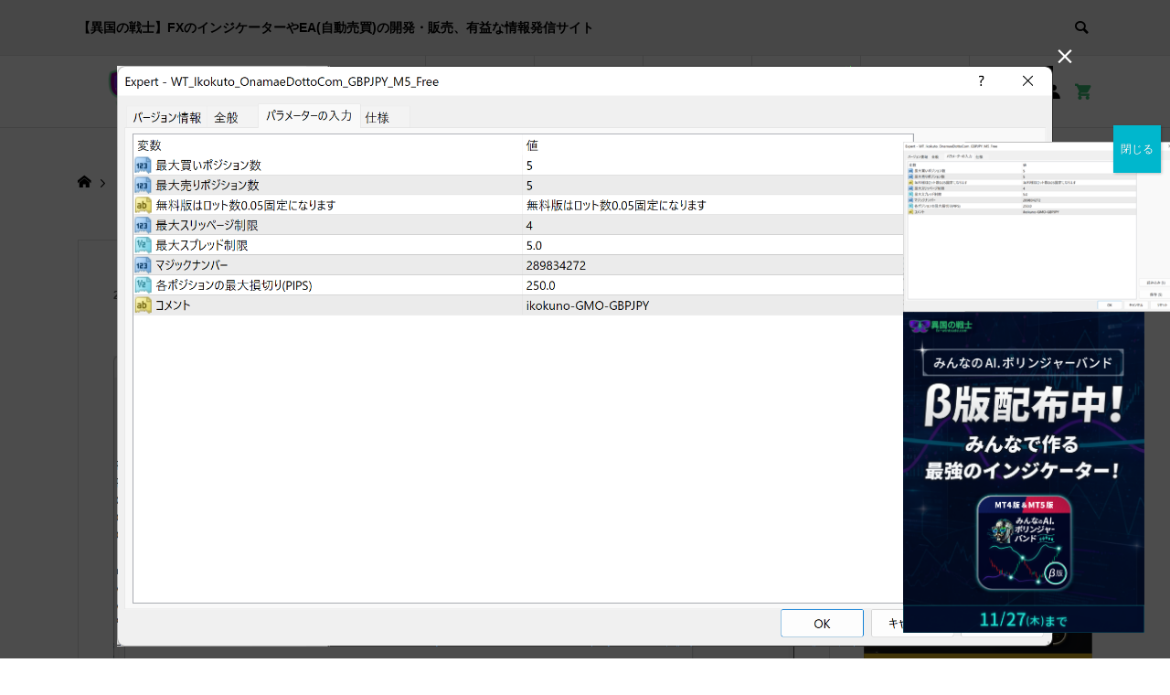

--- FILE ---
content_type: text/html; charset=utf-8
request_url: https://www.google.com/recaptcha/api2/aframe
body_size: 258
content:
<!DOCTYPE HTML><html><head><meta http-equiv="content-type" content="text/html; charset=UTF-8"></head><body><script nonce="BDO7hM5Swoy_vA0-MMz0lg">/** Anti-fraud and anti-abuse applications only. See google.com/recaptcha */ try{var clients={'sodar':'https://pagead2.googlesyndication.com/pagead/sodar?'};window.addEventListener("message",function(a){try{if(a.source===window.parent){var b=JSON.parse(a.data);var c=clients[b['id']];if(c){var d=document.createElement('img');d.src=c+b['params']+'&rc='+(localStorage.getItem("rc::a")?sessionStorage.getItem("rc::b"):"");window.document.body.appendChild(d);sessionStorage.setItem("rc::e",parseInt(sessionStorage.getItem("rc::e")||0)+1);localStorage.setItem("rc::h",'1764070194384');}}}catch(b){}});window.parent.postMessage("_grecaptcha_ready", "*");}catch(b){}</script></body></html>

--- FILE ---
content_type: text/css; charset=utf-8
request_url: https://fx-wintrade.com/wp-content/plugins/lp-creator-blocks/dist/style.css?ver=2.5.3
body_size: 28816
content:
@media screen and (max-width:767px){.lpcb-hide-sp{display:none!important}}@media screen and (min-width:768px)and (max-width:991px){.lpcb-hide-tablet{display:none!important}}@media screen and (min-width:992px){.lpcb-hide-pc{display:none!important}}.lpcb-image-height-auto img{height:auto!important}.lpcb-block-margin{margin-top:var(--lpcb-block-margin-top,1em);margin-bottom:var(--lpcb-block-margin-bottom,1em)}@media screen and (max-width:991px){.lpcb-block-margin{margin-top:var(--lpcb-block-margin-top-tablet,var(--lpcb-block-margin-top,1em));margin-bottom:var(--lpcb-block-margin-bottom-tablet,var(--lpcb-block-margin-bottom,1em))}}@media screen and (max-width:767px){.lpcb-block-margin{margin-top:var(--lpcb-block-margin-top-sp,var(--lpcb-block-margin-top-tablet,var(--lpcb-block-margin-top,1em)));margin-bottom:var(--lpcb-block-margin-bottom-sp,var(--lpcb-block-margin-bottom-tablet,var(--lpcb-block-margin-bottom,1em)))}}.lpcb-block-animation-on-scroll,.lpcb-block-text-animate-on-scroll{opacity:0;visibility:hidden}.lpcb-block-animation-on-scroll.animate__animated{opacity:1;visibility:visible;animation-fill-mode:both;animation-duration:1.5s;animation-delay:.3s}.wp-block-lpc-blocks-main-visual .lpcb-main-visual{position:relative;width:100vw;margin-left:calc(-50vw + 50%);margin-right:calc(-50vw + 50%);min-height:100vh;min-height:100svh;display:flex;align-items:center;justify-content:center}.wp-block-lpc-blocks-main-visual .lpcb-main-visual.lpcb-main-visual--is-height-contents,.wp-block-lpc-blocks-main-visual .lpcb-main-visual.lpcb-main-visual--is-height-full{min-height:100vh;min-height:100svh}.wp-block-lpc-blocks-main-visual .lpcb-main-visual.lpcb-main-visual--is-height-contents2{min-height:auto;height:auto}.wp-block-lpc-blocks-main-visual .lpcb-main-visual.lpcb-main-visual--is-height-contents2 .lpcb-main-visual__inner{margin-top:var(--lpcb-main-visual--height-contents-tb-margin-pc,28px);margin-bottom:var(--lpcb-main-visual--height-contents-tb-margin-pc,28px)}@media screen and (max-width:991px){.wp-block-lpc-blocks-main-visual .lpcb-main-visual.lpcb-main-visual--is-height-contents2 .lpcb-main-visual__inner{margin-top:var(--lpcb-main-visual--height-contents-tb-margin-tablet,var(--lpcb-main-visual--height-contents-tb-margin-pc,28px));margin-bottom:var(--lpcb-main-visual--height-contents-tb-margin-tablet,var(--lpcb-main-visual--height-contents-tb-margin-pc,28px))}}@media screen and (max-width:767px){.wp-block-lpc-blocks-main-visual .lpcb-main-visual.lpcb-main-visual--is-height-contents2 .lpcb-main-visual__inner{margin-top:var(--lpcb-main-visual--height-contents-tb-margin-mobile,var(--lpcb-main-visual--height-contents-tb-margin-tablet,var(--lpcb-main-visual--height-contents-tb-margin-pc,28px)));margin-bottom:var(--lpcb-main-visual--height-contents-tb-margin-mobile,var(--lpcb-main-visual--height-contents-tb-margin-tablet,var(--lpcb-main-visual--height-contents-tb-margin-pc,28px)))}}.wp-block-lpc-blocks-main-visual .lpcb-main-visual.lpcb-main-visual--is-height-custom{min-height:var(--lpcb-main-visual--height-pc,100svh);min-height:var(--lpcb-main-visual--height-pc,100vh)}@media screen and (max-width:991px){.wp-block-lpc-blocks-main-visual .lpcb-main-visual.lpcb-main-visual--is-height-custom{min-height:var(--lpcb-main-visual--height-tablet,var(--lpcb-main-visual--height-pc,100svh));min-height:var(--lpcb-main-visual--height-tablet,var(--lpcb-main-visual--height-pc,100vh))}}@media screen and (max-width:767px){.wp-block-lpc-blocks-main-visual .lpcb-main-visual.lpcb-main-visual--is-height-custom{min-height:var(--lpcb-main-visual--height-mobile,var(--lpcb-main-visual--height-tablet,var(--lpcb-main-visual--height-pc,100svh)));min-height:var(--lpcb-main-visual--height-mobile,var(--lpcb-main-visual--height-tablet,var(--lpcb-main-visual--height-pc,100vh)))}}.wp-block-lpc-blocks-main-visual .lpcb-main-visual__image{position:absolute;left:0;top:0;width:100%;height:100%;object-fit:cover;z-index:1}.wp-block-lpc-blocks-main-visual .lpcb-main-visual__image.lpcb-main-visual__position__fixed{position:fixed}.wp-block-lpc-blocks-main-visual .lpcb-main-visual__inner{width:100%;position:relative;z-index:2}.wp-block-lpc-blocks-main-visual-v2 .lpcb-main-visual{position:relative;width:100vw;overflow:hidden;margin-left:calc(-50vw + 50%);margin-right:calc(-50vw + 50%);min-height:var(--lpcb-main-visual-v2--height-pc,100svh);min-height:var(--lpcb-main-visual-v2--height-pc,100vh)}@media screen and (max-width:991px){.wp-block-lpc-blocks-main-visual-v2 .lpcb-main-visual{min-height:var(--lpcb-main-visual-v2--height-tablet,var(--lpcb-main-visual-v2--height-pc,100svh));min-height:var(--lpcb-main-visual-v2--height-tablet,var(--lpcb-main-visual-v2--height-pc,100vh))}}@media screen and (max-width:767px){.wp-block-lpc-blocks-main-visual-v2 .lpcb-main-visual{min-height:var(--lpcb-main-visual-v2--height-mobile,var(--lpcb-main-visual-v2--height-tablet,var(--lpcb-main-visual-v2--height-pc,100svh)));min-height:var(--lpcb-main-visual-v2--height-mobile,var(--lpcb-main-visual-v2--height-tablet,var(--lpcb-main-visual-v2--height-pc,100vh)))}}.wp-block-lpc-blocks-main-visual-v2 .lpcb-main-visual.lpcb-main-visual-v2--is-height-contents,.wp-block-lpc-blocks-main-visual-v2 .lpcb-main-visual.lpcb-main-visual-v2--is-height-full{height:var(--lpcb-main-visual-v2--height-pc,100svh);height:var(--lpcb-main-visual-v2--height-pc,100vh)}@media screen and (max-width:991px){.wp-block-lpc-blocks-main-visual-v2 .lpcb-main-visual.lpcb-main-visual-v2--is-height-contents,.wp-block-lpc-blocks-main-visual-v2 .lpcb-main-visual.lpcb-main-visual-v2--is-height-full{height:var(--lpcb-main-visual-v2--height-tablet,var(--lpcb-main-visual-v2--height-pc,100svh));height:var(--lpcb-main-visual-v2--height-tablet,var(--lpcb-main-visual-v2--height-pc,100vh))}}@media screen and (max-width:767px){.wp-block-lpc-blocks-main-visual-v2 .lpcb-main-visual.lpcb-main-visual-v2--is-height-contents,.wp-block-lpc-blocks-main-visual-v2 .lpcb-main-visual.lpcb-main-visual-v2--is-height-full{height:var(--lpcb-main-visual-v2--height-mobile,var(--lpcb-main-visual-v2--height-tablet,var(--lpcb-main-visual-v2--height-pc,100svh)));height:var(--lpcb-main-visual-v2--height-mobile,var(--lpcb-main-visual-v2--height-tablet,var(--lpcb-main-visual-v2--height-pc,100vh)))}}.wp-block-lpc-blocks-main-visual-v2 .lpcb-main-visual .lpcb-main-visual__img{background-image:var(--lpcb-main-visual-v2--bg-image);background-position:var(--lpcb-main-visual-v2--bg-position);display:flex;align-items:center;justify-content:center;background-repeat:no-repeat;background-size:cover;height:100%;position:relative;z-index:0}.wp-block-lpc-blocks-main-visual-v2 .lpcb-main-visual .lpcb-main-visual__img:before{content:"";position:absolute;inset:0;z-index:1;background:var(--lpcb-main-visual-v2--gradient,var(--lpcb-main-visual-v2--bg-color,transparent));opacity:var(--lpcb-main-visual-v2--overlay-opacity,1);pointer-events:none}.wp-block-lpc-blocks-main-visual-v2 .lpcb-main-visual .lpcb-main-visual__img>.lpcb-main-visual__inner{position:relative;z-index:2}.wp-block-lpc-blocks-main-visual-v2 .lpcb-main-visual__image{position:absolute;left:0;top:0;width:100%;height:100%;object-fit:cover;z-index:1}.wp-block-lpc-blocks-main-visual-v2 .lpcb-main-visual__inner{display:flex;width:100%;height:100%;position:relative;z-index:2;align-items:var(--lpcb-main-visual-v2--align-items,center);justify-content:var(--lpcb-main-visual-v2--justify-content,center);padding:var(--lpcb-main-visual-v2--padding-pc-top) var(--lpcb-main-visual-v2--padding-pc-right) var(--lpcb-main-visual-v2--padding-pc-bottom) var(--lpcb-main-visual-v2--padding-pc-left)}@media screen and (max-width:991px){.wp-block-lpc-blocks-main-visual-v2 .lpcb-main-visual__inner{padding:var(--lpcb-main-visual-v2--padding-tablet-top) var(--lpcb-main-visual-v2--padding-tablet-right) var(--lpcb-main-visual-v2--padding-tablet-bottom) var(--lpcb-main-visual-v2--padding-tablet-left)}}@media screen and (max-width:767px){.wp-block-lpc-blocks-main-visual-v2 .lpcb-main-visual__inner{padding:var(--lpcb-main-visual-v2--padding-mobile-top) var(--lpcb-main-visual-v2--padding-mobile-right) var(--lpcb-main-visual-v2--padding-mobile-bottom) var(--lpcb-main-visual-v2--padding-mobile-left)}}.wp-block-lpc-blocks-main-visual-v2 .lpcb-main-visual__inner.hidden{display:none}.wp-block-lpc-blocks-first-view-cta{margin:0 auto;background:var(--lpcb-first-view-cta-gradient,var(--lpcb-first-view-cta-bg-color,transparent))}.wp-block-lpc-blocks-first-view-cta.wp-block-lpc-blocks-first-view-cta--full{width:100vw;margin-left:calc(-50vw + 50%);margin-right:calc(-50vw + 50%)}.wp-block-lpc-blocks-first-view-cta.wp-block-lpc-blocks-first-view-cta--wide{width:calc(100% + var(--lpc-lp-contents-plr-sp)*2);margin-left:calc(0px - var(--lpc-lp-contents-plr-sp));margin-right:calc(0px - var(--lpc-lp-contents-plr-sp))}@media screen and (min-width:768px){.wp-block-lpc-blocks-first-view-cta.wp-block-lpc-blocks-first-view-cta--wide{width:calc(100% + var(--lpc-lp-contents-plr)*2);margin-left:calc(0px - var(--lpc-lp-contents-plr));margin-right:calc(0px - var(--lpc-lp-contents-plr))}}.wp-block-lpc-blocks-first-view-cta .lpcb-first-view-cta{padding-top:var(--lpcb-first-view-cta-p-pt,60px);padding-bottom:var(--lpcb-first-view-cta-p-pb,60px)}@media screen and (max-width:991px){.wp-block-lpc-blocks-first-view-cta .lpcb-first-view-cta{padding-top:var(--lpcb-first-view-cta-t-pt,var(--lpcb-first-view-cta-p-pt,40px));padding-bottom:var(--lpcb-first-view-cta-t-pb,var(--lpcb-first-view-cta-p-pb,40px))}}@media screen and (max-width:767px){.wp-block-lpc-blocks-first-view-cta .lpcb-first-view-cta{padding-top:var(--lpcb-first-view-cta-m-pt,var(--lpcb-first-view-cta-t-pt,var(--lpcb-first-view-cta-p-pt,30px)));padding-bottom:var(--lpcb-first-view-cta-m-pb,var(--lpcb-first-view-cta-t-pb,var(--lpcb-first-view-cta-p-pb,30px)))}}.wp-block-lpc-blocks-first-view-cta .lpcb-first-view-cta__inner{display:flex;flex-direction:column;margin:auto;row-gap:var(--lpcb-first-view-cta-gap,30px);width:94%}@media screen and (min-width:768px){.wp-block-lpc-blocks-first-view-cta .lpcb-first-view-cta__inner{flex-direction:row;align-items:center;justify-content:space-between;max-width:1200px}}@media screen and (max-width:767px){.wp-block-lpc-blocks-first-view-cta .lpcb-first-view-cta--media-position-sp-top .lpcb-first-view-cta__inner{flex-direction:column-reverse}}@media screen and (min-width:768px){.wp-block-lpc-blocks-first-view-cta .lpcb-first-view-cta--media-position-left .lpcb-first-view-cta__inner{flex-direction:row-reverse}}@media screen and (max-width:991px){.wp-block-lpc-blocks-first-view-cta .lpcb-first-view-cta--column-layout-tablet .lpcb-first-view-cta__inner{display:flex;flex-direction:column;justify-content:flex-start;align-items:flex-start;margin:auto}}@media screen and (max-width:991px){.wp-block-lpc-blocks-first-view-cta .lpcb-first-view-cta--column-layout-tablet .lpcb-first-view-cta__content,.wp-block-lpc-blocks-first-view-cta .lpcb-first-view-cta--column-layout-tablet .lpcb-first-view-cta__media{width:100%}}@media screen and (max-width:991px){.wp-block-lpc-blocks-first-view-cta .lpcb-first-view-cta--column-layout-tablet.lpcb-first-view-cta--media-position-sp-top .lpcb-first-view-cta__inner{flex-direction:column-reverse}}@media screen and (max-width:767px){.wp-block-lpc-blocks-first-view-cta .lpcb-first-view-cta--align-sp-left{text-align:left}}@media screen and (max-width:991px){.wp-block-lpc-blocks-first-view-cta .lpcb-first-view-cta--align-sp-left.lpcb-first-view-cta--column-layout-tablet{text-align:left}}@media screen and (max-width:767px){.wp-block-lpc-blocks-first-view-cta .lpcb-first-view-cta--align-sp-center{text-align:center}}@media screen and (max-width:991px){.wp-block-lpc-blocks-first-view-cta .lpcb-first-view-cta--align-sp-center.lpcb-first-view-cta--column-layout-tablet{text-align:center}}@media screen and (max-width:767px){.wp-block-lpc-blocks-first-view-cta .lpcb-first-view-cta--align-sp-right{text-align:right}}@media screen and (max-width:991px){.wp-block-lpc-blocks-first-view-cta .lpcb-first-view-cta--align-sp-right.lpcb-first-view-cta--column-layout-tablet{text-align:right}}@media screen and (min-width:768px){.wp-block-lpc-blocks-first-view-cta .lpcb-first-view-cta__content{width:48%}}.wp-block-lpc-blocks-first-view-cta .lpcb-first-view-cta__sub-text{font-size:12px;margin:0;font-size:var(--lpcb-first-view-cta-sub-text-p-fs,14px);color:var(--lpcb-first-view-cta-sub-text-color,currentColor)}@media screen and (max-width:991px){.wp-block-lpc-blocks-first-view-cta .lpcb-first-view-cta__sub-text{font-size:var(--lpcb-first-view-cta-sub-text-t-fs,var(--lpcb-first-view-cta-sub-text-p-fs,14px))}}@media screen and (max-width:767px){.wp-block-lpc-blocks-first-view-cta .lpcb-first-view-cta__sub-text{font-size:var(--lpcb-first-view-cta-sub-text-m-fs,var(--lpcb-first-view-cta-sub-text-t-fs,var(--lpcb-first-view-cta-sub-text-p-fs,14px)))}}.wp-block-lpc-blocks-first-view-cta .lpcb-first-view-cta__heading{margin:0 0 10px;font-size:var(--lpcb-first-view-cta-heading-p-fs,40px);color:var(--lpcb-first-view-cta-heading-color,currentColor)}@media screen and (max-width:991px){.wp-block-lpc-blocks-first-view-cta .lpcb-first-view-cta__heading{font-size:var(--lpcb-first-view-cta-heading-t-fs,var(--lpcb-first-view-cta-heading-p-fs,30px))}}@media screen and (max-width:767px){.wp-block-lpc-blocks-first-view-cta .lpcb-first-view-cta__heading{font-size:var(--lpcb-first-view-cta-heading-m-fs,var(--lpcb-first-view-cta-heading-t-fs,var(--lpcb-first-view-cta-heading-p-fs,30px)))}}.wp-block-lpc-blocks-first-view-cta .lpcb-first-view-cta__media{box-sizing:border-box}@media screen and (min-width:768px){.wp-block-lpc-blocks-first-view-cta .lpcb-first-view-cta__media{width:48%}}.wp-block-lpc-blocks-section{--lpcb-section-p-pt-content:0px;--lpcb-section-p-pb-content:0px;--lpcb-section-p-plr-content:0px;--lpcb-section-p-pt:50px;--lpcb-section-p-pb:50px}.wp-block-lpc-blocks-section .lpcb-section{position:relative;padding-top:var(--lpcb-section-p-pt);padding-bottom:var(--lpcb-section-p-pb)}@media screen and (max-width:991px){.wp-block-lpc-blocks-section .lpcb-section{padding-top:var(--lpcb-section-t-pt,var(--lpcb-section-p-pt,50px));padding-bottom:var(--lpcb-section-t-pb,var(--lpcb-section-p-pb,50px))}}@media screen and (max-width:767px){.wp-block-lpc-blocks-section .lpcb-section{padding-top:var(--lpcb-section-m-pt,var(--lpcb-section-t-pt,var(--lpcb-section-p-pt,50px)));padding-bottom:var(--lpcb-section-m-pb,var(--lpcb-section-t-pb,var(--lpcb-section-p-pb,50px)))}}.wp-block-lpc-blocks-section .lpcb-section__inner{width:var(--lpcb-section-full-wide-inner-width,94%);position:relative;margin-left:auto;margin-right:auto;z-index:2;color:var(--lpcb-section-text-color,currentColor)}.wp-block-lpc-blocks-section .lpcb-section__bg{position:absolute;left:0;top:0;width:100%;height:100%;display:block;background:var(--lpcb-section-bg-image,var(--lpcb-section-gradient,var(--lpcb-section-bg-color,#f5f5f5)));background-size:var(--lpcb-section-bg-size,auto);background-repeat:var(--lpcb-section-bg-repeat,repeat);background-position:var(--lpcb-section-bg-position,center)}.wp-block-lpc-blocks-section .lpcb-section__bg.lpcb-section__bg_add_css{z-index:1}.wp-block-lpc-blocks-section .lpcb-section__bg.has-overlay:before{content:"";position:absolute;inset:0;background:var(--lpcb-section-gradient,var(--lpcb-section-bg-color,transparent));opacity:var(--lpcb-section-overlay-opacity,.5);pointer-events:none;z-index:1}.wp-block-lpc-blocks-section.lpcb-section-wide{width:calc(100% + var(--lpc-lp-contents-plr-sp)*2);margin-left:calc(0px - var(--lpc-lp-contents-plr-sp));margin-right:calc(0px - var(--lpc-lp-contents-plr-sp))}@media screen and (min-width:768px){.wp-block-lpc-blocks-section.lpcb-section-wide{width:calc(100% + var(--lpc-lp-contents-plr)*2);margin-left:calc(0px - var(--lpc-lp-contents-plr));margin-right:calc(0px - var(--lpc-lp-contents-plr))}}.wp-block-lpc-blocks-section.lpcb-section-wide .lpcb-section__inner{width:auto;padding-left:var(--lpc-lp-contents-plr-sp);padding-right:var(--lpc-lp-contents-plr-sp)}@media screen and (min-width:768px){.wp-block-lpc-blocks-section.lpcb-section-wide .lpcb-section__inner{padding-left:var(--lpc-lp-contents-plr);padding-right:var(--lpc-lp-contents-plr)}}.wp-block-lpc-blocks-section.lpcb-section-full-wide{width:100vw;margin-left:calc(-50vw + 50%);margin-right:calc(-50vw + 50%)}.wp-block-lpc-blocks-section.lpcb-section-full-wide .lpcb-section__content{background-color:var(--lpcb-section-content-bg-color);padding:var(--lpcb-section-p-pt-content,0) var(--lpcb-section-p-plr-content,0) var(--lpcb-section-p-pb-content,0);border-radius:var(--lpcb-section-content-border-radius,0)}.wp-block-lpc-blocks-section.lpcb-section-full-wide .lpcb-section__content--has-shadow{box-shadow:0 0 10px rgba(0,0,0,.16)}.wp-block-lpc-blocks-section.lpcb-section-full-wide .lpcb-section__content iframe{display:block}@media screen and (max-width:991px){.wp-block-lpc-blocks-section.lpcb-section-full-wide .lpcb-section__content{padding:var(--lpcb-section-t-pt-content,var(--lpcb-section-p-pt-content,30px)) var(--lpcb-section-t-plr-content,var(--lpcb-section-p-plr-content,0)) var(--lpcb-section-t-pb-content,var(--lpcb-section-p-pb-content,30px))}}@media screen and (max-width:767px){.wp-block-lpc-blocks-section.lpcb-section-full-wide .lpcb-section__content{padding:var(--lpcb-section-m-pt-content,var(--lpcb-section-t-pt-content,var(--lpcb-section-p-pt-content,30px))) var(--lpcb-section-m-plr-content,var(--lpcb-section-t-plr-content,var(--lpcb-section-p-plr-content,0))) var(--lpcb-section-m-pb-content,var(--lpcb-section-t-pb-content,var(--lpcb-section-p-pb-content,30px)))}}.wp-block-lpc-blocks-section-heading{--lpcb-section-heading-p-mt:16px;--lpcb-section-heading-p-mb:16px}.wp-block-lpc-blocks-section-heading .lpcb-section-heading{text-align:var(--lpcb-section-heading-text-align,center);margin-top:var(--lpcb-section-heading-p-mt);margin-bottom:var(--lpcb-section-heading-p-mb);text-shadow:var(--lpcb-section-heading-text-shadow-x,0) var(--lpcb-section-heading-text-shadow-y,0) var(--lpcb-section-heading-text-shadow-blur,0) var(--lpcb-section-heading-text-shadow-color,transparent),calc(var(--lpcb-section-heading-text-stroke-size, 0px)*-1) calc(var(--lpcb-section-heading-text-stroke-size, 0px)*-1) 0 var(--lpcb-section-heading-text-stroke-color,transparent),calc(var(--lpcb-section-heading-text-stroke-size, 0px)) calc(var(--lpcb-section-heading-text-stroke-size, 0px)*-1) 0 var(--lpcb-section-heading-text-stroke-color,transparent),calc(var(--lpcb-section-heading-text-stroke-size, 0px)*-1) calc(var(--lpcb-section-heading-text-stroke-size, 0px)) 0 var(--lpcb-section-heading-text-stroke-color,transparent),calc(var(--lpcb-section-heading-text-stroke-size, 0px)) calc(var(--lpcb-section-heading-text-stroke-size, 0px)) 0 var(--lpcb-section-heading-text-stroke-color,transparent)}@media screen and (max-width:991px){.wp-block-lpc-blocks-section-heading .lpcb-section-heading{margin-top:var(--lpcb-section-heading-t-mt,var(--lpcb-section-heading-p-mt,16px));margin-bottom:var(--lpcb-section-heading-t-mb,var(--lpcb-section-heading-p-mb,16px))}}@media screen and (max-width:767px){.wp-block-lpc-blocks-section-heading .lpcb-section-heading{margin-top:var(--lpcb-section-heading-m-mt,var(--lpcb-section-heading-t-mt,var(--lpcb-section-heading-p-mt,16px)));margin-bottom:var(--lpcb-section-heading-m-mb,var(--lpcb-section-heading-t-mb,var(--lpcb-section-heading-p-mb,16px)))}}.wp-block-lpc-blocks-section-heading .lpcb-section-heading h2,.wp-block-lpc-blocks-section-heading .lpcb-section-heading h3,.wp-block-lpc-blocks-section-heading .lpcb-section-heading h4,.wp-block-lpc-blocks-section-heading .lpcb-section-heading h5,.wp-block-lpc-blocks-section-heading .lpcb-section-heading h6{margin:0;line-height:1.4;font-size:var(--lpcb-section-heading-p-fs,24px)}@media screen and (max-width:991px){.wp-block-lpc-blocks-section-heading .lpcb-section-heading h2,.wp-block-lpc-blocks-section-heading .lpcb-section-heading h3,.wp-block-lpc-blocks-section-heading .lpcb-section-heading h4,.wp-block-lpc-blocks-section-heading .lpcb-section-heading h5,.wp-block-lpc-blocks-section-heading .lpcb-section-heading h6{font-size:var(--lpcb-section-heading-t-fs,var(--lpcb-section-heading-p-fs,24px))}}@media screen and (max-width:767px){.wp-block-lpc-blocks-section-heading .lpcb-section-heading h2,.wp-block-lpc-blocks-section-heading .lpcb-section-heading h3,.wp-block-lpc-blocks-section-heading .lpcb-section-heading h4,.wp-block-lpc-blocks-section-heading .lpcb-section-heading h5,.wp-block-lpc-blocks-section-heading .lpcb-section-heading h6{font-size:var(--lpcb-section-heading-m-fs,var(--lpcb-section-heading-t-fs,var(--lpcb-section-heading-p-fs,24px)))}}.wp-block-lpc-blocks-section-heading .lpcb-section-heading .lpcb-section-heading__text{color:currentColor}.wp-block-lpc-blocks-section-heading .lpcb-section-heading__sub-text{margin:0;color:currentColor;font-size:var(--lpcb-section-heading-p-sub-font-size,12px)}@media screen and (max-width:991px){.wp-block-lpc-blocks-section-heading .lpcb-section-heading__sub-text{font-size:var(--lpcb-section-heading-t-sub-font-size,var(--lpcb-section-heading-p-sub-font-size,12px))}}@media screen and (max-width:767px){.wp-block-lpc-blocks-section-heading .lpcb-section-heading__sub-text{font-size:var(--lpcb-section-heading-m-sub-font-size,var(--lpcb-section-heading-t-sub-font-size,var(--lpcb-section-heading-p-sub-font-size,12px)))}}.wp-block-lpc-blocks-section-heading .lpcb-section-heading__after,.wp-block-lpc-blocks-section-heading .lpcb-section-heading__before{display:none;background-color:var(--lpcb-section-heading-deco-color,currentColor);box-shadow:var(--lpcb-section-heading-text-shadow-x,0) var(--lpcb-section-heading-text-shadow-y,0) var(--lpcb-section-heading-text-shadow-blur,0) var(--lpcb-section-heading-text-shadow-color,#000)}.wp-block-lpc-blocks-section-heading.is-style-under-line .lpcb-section-heading__text{border-bottom:2px solid var(--lpcb-section-heading-deco-color,currentColor);padding-bottom:12px;margin-bottom:12px}.wp-block-lpc-blocks-section-heading.is-style-under-line-short .lpcb-section-heading__text{padding-bottom:12px;margin-bottom:12px}.wp-block-lpc-blocks-section-heading.is-style-under-line-short .lpcb-section-heading__text-wrap{position:relative}.wp-block-lpc-blocks-section-heading.is-style-under-line-short .lpcb-section-heading__after{display:block;position:absolute;left:calc(50% - 25px);bottom:0;width:50px;height:2px}.wp-block-lpc-blocks-section-heading.is-style-under-line-short .has-section-align-left .lpcb-section-heading__after{left:0;transform:none}.wp-block-lpc-blocks-section-heading.is-style-under-line-short .has-section-align-right .lpcb-section-heading__after{right:0;left:auto;transform:none}.wp-block-lpc-blocks-section-heading.is-style-side-lines .lpcb-section-heading__text-wrap{display:flex;align-items:center;justify-content:center}.wp-block-lpc-blocks-section-heading.is-style-side-lines .lpcb-section-heading__text{max-width:calc(100% - 40px);padding:0 10px;box-sizing:border-box}@media screen and (min-width:768px){.wp-block-lpc-blocks-section-heading.is-style-side-lines .lpcb-section-heading__text{padding:0 16px}}.wp-block-lpc-blocks-section-heading.is-style-side-lines .lpcb-section-heading__after,.wp-block-lpc-blocks-section-heading.is-style-side-lines .lpcb-section-heading__before{display:block;width:30px;height:2px}@media screen and (min-width:768px){.wp-block-lpc-blocks-section-heading.is-style-side-lines .lpcb-section-heading__after,.wp-block-lpc-blocks-section-heading.is-style-side-lines .lpcb-section-heading__before{width:40px}}.wp-block-lpc-blocks-section-heading.is-style-side-lines .has-text-align-left .lpcb-section-heading__text-wrap{justify-content:flex-start}.wp-block-lpc-blocks-section-heading.is-style-side-lines .has-text-align-right .lpcb-section-heading__text-wrap{justify-content:flex-end}.wp-block-lpc-blocks-section-heading.is-style-side-lines .has-section-align-center .lpcb-section-heading__text-wrap{justify-content:center!important}.wp-block-lpc-blocks-section-heading.is-style-side-lines .has-section-align-left .lpcb-section-heading__text-wrap{justify-content:flex-start!important}.wp-block-lpc-blocks-section-heading.is-style-side-lines .has-section-align-right .lpcb-section-heading__text-wrap{justify-content:flex-end!important}.wp-block-lpc-blocks-section-heading.is-style-background-color .lpcb-section-heading{background-color:var(--lpcb-section-heading-bg-color,#eee);background:var(--lpcb-section-heading-gradient,var(--lpcb-section-heading-bg-color,#eee));padding:8px}.wp-block-lpc-blocks-section-heading.is-style-background-color .lpcb-section-heading__sub-text{padding-top:2px}.wp-block-lpc-blocks-cta{--lpcb-cta-p-mt:16px;--lpcb-cta-p-mb:16px}.wp-block-lpc-blocks-cta .lpcb-cta{margin-left:auto;margin-right:auto;margin-top:var(--lpcb-cta-p-mt);margin-bottom:var(--lpcb-cta-p-mb)}@media screen and (max-width:991px){.wp-block-lpc-blocks-cta .lpcb-cta{margin-top:var(--lpcb-cta-t-mt,var(--lpcb-cta-p-mt,16px));margin-bottom:var(--lpcb-cta-t-mb,var(--lpcb-cta-p-mb,16px))}}@media screen and (max-width:767px){.wp-block-lpc-blocks-cta .lpcb-cta{margin-top:var(--lpcb-cta-m-mt,var(--lpcb-cta-t-mt,var(--lpcb-cta-p-mt,16px)));margin-bottom:var(--lpcb-cta-m-mb,var(--lpcb-cta-t-mb,var(--lpcb-cta-p-mb,16px)))}}.wp-block-lpc-blocks-cta .lpcb-cta--align-left{margin-left:0;margin-right:auto}.wp-block-lpc-blocks-cta .lpcb-cta--align-center{margin-left:auto;margin-right:auto}.wp-block-lpc-blocks-cta .lpcb-cta--align-right{margin-left:auto;margin-right:0}.wp-block-lpc-blocks-cta .lpcb-cta__inner{padding:var(--lpcb-cta-p-pt,20px) var(--lpcb-cta-p-plr,20px) var(--lpcb-cta-p-pb,20px);color:var(--lpcb-cta-text-color,currentColor);background:var(--lpcb-cta-gradient,var(--lpcb-cta-bg-color,#f7f7f7))}@media screen and (max-width:991px){.wp-block-lpc-blocks-cta .lpcb-cta__inner{padding:var(--lpcb-cta-t-pt,var(--lpcb-cta-p-pt,20px)) var(--lpcb-cta-t-plr,var(--lpcb-cta-p-plr,20px)) var(--lpcb-cta-t-pb,var(--lpcb-cta-p-pb,20px))}}@media screen and (max-width:767px){.wp-block-lpc-blocks-cta .lpcb-cta__inner{padding:var(--lpcb-cta-m-pt,var(--lpcb-cta-t-pt,var(--lpcb-cta-p-pt,20px))) var(--lpcb-cta-m-plr,var(--lpcb-cta-t-plr,var(--lpcb-cta-p-plr,20px))) var(--lpcb-cta-m-pb,var(--lpcb-cta-t-pb,var(--lpcb-cta-p-pb,20px)))}}.wp-block-lpc-blocks-cta .lpcb-cta__inner>figure:first-child,.wp-block-lpc-blocks-cta .lpcb-cta__inner>h2:first-child,.wp-block-lpc-blocks-cta .lpcb-cta__inner>h3:first-child,.wp-block-lpc-blocks-cta .lpcb-cta__inner>h4:first-child,.wp-block-lpc-blocks-cta .lpcb-cta__inner>h5:first-child,.wp-block-lpc-blocks-cta .lpcb-cta__inner>h6:first-child,.wp-block-lpc-blocks-cta .lpcb-cta__inner>ol:first-child,.wp-block-lpc-blocks-cta .lpcb-cta__inner>p:first-child,.wp-block-lpc-blocks-cta .lpcb-cta__inner>table:first-child,.wp-block-lpc-blocks-cta .lpcb-cta__inner>ul:first-child{margin-top:0}.wp-block-lpc-blocks-cta .lpcb-cta__inner>figure:last-child,.wp-block-lpc-blocks-cta .lpcb-cta__inner>h2:last-child,.wp-block-lpc-blocks-cta .lpcb-cta__inner>h3:last-child,.wp-block-lpc-blocks-cta .lpcb-cta__inner>h4:last-child,.wp-block-lpc-blocks-cta .lpcb-cta__inner>h5:last-child,.wp-block-lpc-blocks-cta .lpcb-cta__inner>h6:last-child,.wp-block-lpc-blocks-cta .lpcb-cta__inner>ol:last-child,.wp-block-lpc-blocks-cta .lpcb-cta__inner>p:last-child,.wp-block-lpc-blocks-cta .lpcb-cta__inner>table:last-child,.wp-block-lpc-blocks-cta .lpcb-cta__inner>ul:last-child{margin-bottom:0}.wp-block-lpc-blocks-cta.is-style-border .lpcb-cta__inner{border:2px solid var(--lpcb-cta-border-color,#333)}.wp-block-lpc-blocks-cta.is-style-floating .lpcb-cta__inner{box-shadow:var(--lpcb-cta-shadow,0 0 10px rgba(0,0,0,.14))}.wp-block-lpc-blocks-multi-buttons{--lpcb-multi-buttons-gap-x:10px;--lpcb-multi-buttons-gap-y:10px;margin-top:var(--lpcb-multi-button-p-mt,16px);margin-bottom:var(--lpcb-multi-button-p-mb,16px)}@media screen and (max-width:991px){.wp-block-lpc-blocks-multi-buttons{margin-top:var(--lpcb-multi-button-t-mt,var(--lpcb-multi-button-p-mt,16px));margin-bottom:var(--lpcb-multi-button-t-mb,var(--lpcb-multi-button-p-mb,16px))}}@media screen and (max-width:767px){.wp-block-lpc-blocks-multi-buttons{margin-top:var(--lpcb-multi-button-m-mt,var(--lpcb-multi-button-t-mt,var(--lpcb-multi-button-p-mt,16px)));margin-bottom:var(--lpcb-multi-button-m-mb,var(--lpcb-multi-button-t-mb,var(--lpcb-multi-button-p-mb,16px)))}}.wp-block-lpc-blocks-multi-buttons .lpcb-multi-buttons{display:flex;flex-wrap:wrap;row-gap:var(--lpcb-multi-buttons-gap-y);column-gap:var(--lpcb-multi-buttons-gap-x)}.wp-block-lpc-blocks-multi-buttons .lpcb-multi-buttons--align-left{justify-content:flex-start}.wp-block-lpc-blocks-multi-buttons .lpcb-multi-buttons--align-center{justify-content:center}.wp-block-lpc-blocks-multi-buttons .lpcb-multi-buttons--align-right{justify-content:flex-end}@media screen and (max-width:991px){.wp-block-lpc-blocks-multi-buttons .lpcb-multi-buttons.lpcb-multi-buttons--tablet-align-left{justify-content:flex-start}}@media screen and (max-width:991px){.wp-block-lpc-blocks-multi-buttons .lpcb-multi-buttons.lpcb-multi-buttons--tablet-align-center{justify-content:center}}@media screen and (max-width:991px){.wp-block-lpc-blocks-multi-buttons .lpcb-multi-buttons.lpcb-multi-buttons--tablet-align-right{justify-content:flex-end}}@media screen and (max-width:767px){.wp-block-lpc-blocks-multi-buttons .lpcb-multi-buttons.lpcb-multi-buttons--sp-align-left{justify-content:flex-start}}@media screen and (max-width:767px){.wp-block-lpc-blocks-multi-buttons .lpcb-multi-buttons.lpcb-multi-buttons--sp-align-center{justify-content:center}}@media screen and (max-width:767px){.wp-block-lpc-blocks-multi-buttons .lpcb-multi-buttons.lpcb-multi-buttons--sp-align-right{justify-content:flex-end}}.wp-block-lpc-blocks-multi-buttons .wp-block-lpc-blocks-original-button{--lpcb-button-p-mt:0;--lpcb-button-p-mb:0}.wp-block-lpc-blocks-multi-buttons .wp-block-lpc-blocks-rich-button{--lpcb-rich-button-p-mt:0;--lpcb-rich-button-p-mb:0}.wp-block-lpc-blocks-multi-buttons .wp-block-lpc-blocks-micro-copy-button{--lpcb-micro-copy-button-p-mt:0;--lpcb-micro-copy-button-p-mb:0}.wp-block-lpc-blocks-original-button{--lpcb-button-p-mt:16px;--lpcb-button-p-mb:16px;margin-top:var(--lpcb-button-p-mt);margin-bottom:var(--lpcb-button-p-mb)}@media screen and (max-width:991px){.wp-block-lpc-blocks-original-button{margin-top:var(--lpcb-button-t-mt,var(--lpcb-button-p-mt,16px));margin-bottom:var(--lpcb-button-t-mb,var(--lpcb-button-p-mb,16px))}}@media screen and (max-width:767px){.wp-block-lpc-blocks-original-button{margin-top:var(--lpcb-button-m-mt,var(--lpcb-button-t-mt,var(--lpcb-button-p-mt,16px)));margin-bottom:var(--lpcb-button-m-mb,var(--lpcb-button-t-mb,var(--lpcb-button-p-mb,16px)))}}.wp-block-lpc-blocks-original-button .lpcb-original-button__link{display:inline-block;border-radius:200px;font-weight:700;text-decoration:none;text-align:center;background:var(--lpcb-button-gradient,var(--lpcb-button-background,#111));color:var(--lpcb-button-color,#fff);font-size:var(--lpcb-button-p-font-size,16px);min-width:var(--lpcb-button-p-min-width,160px);padding-top:var(--lpcb-button-p-padding,16px);padding-bottom:var(--lpcb-button-p-padding,16px);padding-left:18px;padding-right:18px;position:relative;box-shadow:var(--lpcb-button-shadow,none);box-sizing:border-box}@media screen and (max-width:991px){.wp-block-lpc-blocks-original-button .lpcb-original-button__link{font-size:var(--lpcb-button-t-font-size,var(--lpcb-button-p-font-size,16px));min-width:var(--lpcb-button-t-min-width,var(--lpcb-button-p-min-width,160px));padding-top:var(--lpcb-button-t-padding,var(--lpcb-button-p-padding,16px));padding-bottom:var(--lpcb-button-t-padding,var(--lpcb-button-p-padding,16px))}}@media screen and (max-width:767px){.wp-block-lpc-blocks-original-button .lpcb-original-button__link{font-size:var(--lpcb-button-m-font-size,var(--lpcb-button-t-font-size,var(--lpcb-button-p-font-size,16px)));min-width:var(--lpcb-button-m-min-width,var(--lpcb-button-t-min-width,var(--lpcb-button-p-min-width,160px)));padding-top:var(--lpcb-button-m-padding,var(--lpcb-button-t-padding,var(--lpcb-button-p-padding,16px)));padding-bottom:var(--lpcb-button-m-padding,var(--lpcb-button-t-padding,var(--lpcb-button-p-padding,16px)))}}.wp-block-lpc-blocks-original-button .lpcb-original-button__link[href]{transition:opacity .3s}.wp-block-lpc-blocks-original-button .lpcb-original-button__link[href]:hover{opacity:.8;animation:none}.wp-block-lpc-blocks-original-button .lpcb-original-button--has-icon.lpcb-original-button--has-icon-after .lpcb-original-button__link{padding-right:calc(1.2em + 22px);padding-left:calc(1.2em + 18px)}.wp-block-lpc-blocks-original-button .lpcb-original-button__icon{margin-right:.6em}.wp-block-lpc-blocks-original-button .lpcb-original-button__icon svg{height:1.2em;width:auto;fill:var(--lpcb-button-color,#fff);vertical-align:middle;margin-bottom:.2em}.wp-block-lpc-blocks-original-button .lpcb-original-button__icon--position-after{position:absolute;right:16px;top:50%;transform:translateY(-50%);line-height:1;margin-right:0}.wp-block-lpc-blocks-original-button .lpcb-original-button__icon--position-after svg{margin-bottom:0}.wp-block-lpc-blocks-original-button .lpcb-original-button--icon-mail-solid svg,.wp-block-lpc-blocks-original-button .lpcb-original-button--icon-mail svg,.wp-block-lpc-blocks-original-button .lpcb-original-button--icon-tel-solid svg,.wp-block-lpc-blocks-original-button .lpcb-original-button--icon-tel svg{height:1em}.wp-block-lpc-blocks-original-button.is-style-rectangle .lpcb-original-button__link[href]:hover,.wp-block-lpc-blocks-original-button.is-style-rounded-cornors .lpcb-original-button__link[href]:hover,.wp-block-lpc-blocks-original-button.is-style-rounded .lpcb-original-button__link[href]:hover,.wp-block-lpc-blocks-original-button:not([class*=is-style-]) .lpcb-original-button__link[href]:hover{background:var(--lpcb-button-hover-background,var(--lpcb-button-background,#111))}.wp-block-lpc-blocks-original-button.is-style-rounded-cornors .lpcb-original-button__link{border-radius:8px}.wp-block-lpc-blocks-original-button.is-style-floating .lpcb-original-button__link{box-shadow:0 2px 6px rgba(0,0,0,.3)}.wp-block-lpc-blocks-original-button.is-style-floating .lpcb-original-button__link[href]{transition:box-shadow .3s,transform .3s}.wp-block-lpc-blocks-original-button.is-style-floating .lpcb-original-button__link[href]:hover{opacity:1;box-shadow:0 2px 10px rgba(0,0,0,.2);transform:translateY(-4px)}.wp-block-lpc-blocks-original-button.is-style-3d{padding-bottom:7px}.wp-block-lpc-blocks-original-button.is-style-3d .lpcb-original-button__link{background:var(--lpcb-button-gradient,var(--lpcb-button-background,#777));box-shadow:0 7px rgba(0,0,0,.2),0 7px var(--lpcb-button-background,#777),var(--lpcb-button-shadow,0 0 0)}.wp-block-lpc-blocks-original-button.is-style-3d .lpcb-original-button__link[href]{transition:box-shadow .3s,transform .3s}.wp-block-lpc-blocks-original-button.is-style-3d .lpcb-original-button__link[href]:hover{opacity:1;box-shadow:0 0 #333!important;transform:translateY(7px)}.wp-block-lpc-blocks-original-button.is-style-border .lpcb-original-button__link{color:var(--lpcb-button-color,#111);border:2px solid var(--lpcb-button-border-color,#111);background:var(--lpcb-button-gradient,var(--lpcb-button-background,#fff));border-radius:200px}.wp-block-lpc-blocks-original-button.is-style-border .lpcb-original-button__link .lpcb-original-button__text{transition:color .1s}.wp-block-lpc-blocks-original-button.is-style-border .lpcb-original-button__link .lpcb-original-button__icon svg{fill:var(--lpcb-button-color,#111)}.wp-block-lpc-blocks-original-button.is-style-border .lpcb-original-button__link[href]{transition:background .3s}.wp-block-lpc-blocks-original-button.is-style-border .lpcb-original-button__link[href]:hover{opacity:1;background:var(--lpcb-button-hover-background,currentColor)}.wp-block-lpc-blocks-original-button.is-style-border .lpcb-original-button__link[href]:hover .lpcb-original-button__text{color:#fff}.wp-block-lpc-blocks-original-button.is-style-border .lpcb-original-button__link[href]:hover .lpcb-original-button__icon svg{fill:#fff}.wp-block-lpc-blocks-original-button.is-style-rectangle .lpcb-original-button__link{border-radius:0}.wp-block-lpc-blocks-original-button.is-style-rectangle-3d{padding-bottom:7px}.wp-block-lpc-blocks-original-button.is-style-rectangle-3d .lpcb-original-button__link{border-radius:0;background:var(--lpcb-button-gradient,var(--lpcb-button-background,#777));box-shadow:0 7px rgba(0,0,0,.2),0 7px var(--lpcb-button-background,#777),var(--lpcb-button-shadow,0 0 0)}.wp-block-lpc-blocks-original-button.is-style-rectangle-3d .lpcb-original-button__link[href]{transition:box-shadow .3s,transform .3s}.wp-block-lpc-blocks-original-button.is-style-rectangle-3d .lpcb-original-button__link[href]:hover{opacity:1;box-shadow:0 0 #333!important;transform:translateY(7px)}.wp-block-lpc-blocks-original-button.is-style-rectangle-border .lpcb-original-button__link{color:var(--lpcb-button-color,#111);border:2px solid var(--lpcb-button-border-color,#111);background:var(--lpcb-button-gradient,var(--lpcb-button-background,#fff));border-radius:0}.wp-block-lpc-blocks-original-button.is-style-rectangle-border .lpcb-original-button__link .lpcb-original-button__text{transition:color .1s}.wp-block-lpc-blocks-original-button.is-style-rectangle-border .lpcb-original-button__link .lpcb-original-button__icon svg{fill:var(--lpcb-button-color,#111)}.wp-block-lpc-blocks-original-button.is-style-rectangle-border .lpcb-original-button__link[href]{transition:background .3s}.wp-block-lpc-blocks-original-button.is-style-rectangle-border .lpcb-original-button__link[href]:hover{opacity:1;background:var(--lpcb-button-hover-background,var(--lpcb-button-background,#111))}.wp-block-lpc-blocks-original-button.is-style-rectangle-border .lpcb-original-button__link[href]:hover .lpcb-original-button__text{color:#fff}.wp-block-lpc-blocks-original-button.is-style-rectangle-border .lpcb-original-button__link[href]:hover .lpcb-original-button__icon svg{fill:#fff}.wp-block-lpc-blocks-original-button.is-style-pop .lpcb-original-button__link{box-shadow:4px 4px var(--lpcb-button-border-color,#111);color:var(--lpcb-button-color,#111);border:3px solid var(--lpcb-button-border-color,#111);background:var(--lpcb-button-gradient,var(--lpcb-button-background,#fff));border-radius:6px}.wp-block-lpc-blocks-original-button.is-style-pop .lpcb-original-button__link .lpcb-original-button__text{transition:color .1s}.wp-block-lpc-blocks-original-button.is-style-pop .lpcb-original-button__link .lpcb-original-button__icon svg{fill:var(--lpcb-button-color,#111)}.wp-block-lpc-blocks-original-button.is-style-pop .lpcb-original-button__link[href]{transition:box-shadow .3s,transform .3s}.wp-block-lpc-blocks-original-button.is-style-pop .lpcb-original-button__link[href]:hover{opacity:1;box-shadow:0 0 #111;transform:translate(4px,4px)}.wp-block-lpc-blocks-original-button .animation-sway .lpcb-original-button__link{animation:sway 2s infinite}.wp-block-lpc-blocks-original-button .animation-shiny .lpcb-original-button__link{position:relative;overflow:hidden}.wp-block-lpc-blocks-original-button .animation-shiny .lpcb-original-button__link:before{content:"";position:absolute;top:-10%;left:-20%;width:40px;height:100%;transform:scale(2) rotate(20deg);background-image:linear-gradient(100deg,hsla(0,0%,100%,0) 10%,hsla(0,0%,100%,.5) 100%,hsla(0,0%,100%,0) 0);animation:shiny 2s ease-in-out infinite}.wp-block-lpc-blocks-rich-button{--lpcb-rich-button-p-mt:16px;--lpcb-rich-button-p-mb:16px}.wp-block-lpc-blocks-rich-button .lpcb-rich-button{margin-top:var(--lpcb-rich-button-p-mt);margin-bottom:var(--lpcb-rich-button-p-mb)}@media screen and (max-width:991px){.wp-block-lpc-blocks-rich-button .lpcb-rich-button{margin-top:var(--lpcb-rich-button-t-mt,var(--lpcb-rich-button-p-mt,16px));margin-bottom:var(--lpcb-rich-button-t-mb,var(--lpcb-rich-button-p-mb,16px))}}@media screen and (max-width:767px){.wp-block-lpc-blocks-rich-button .lpcb-rich-button{margin-top:var(--lpcb-rich-button-m-mt,var(--lpcb-rich-button-t-mt,var(--lpcb-rich-button-p-mt,16px)));margin-bottom:var(--lpcb-rich-button-m-mb,var(--lpcb-rich-button-t-mb,var(--lpcb-rich-button-p-mb,16px)))}}.wp-block-lpc-blocks-rich-button .lpcb-rich-button__link{display:inline-block;font-weight:700;text-decoration:none;text-align:center;background:linear-gradient(0deg,#be7622,#e8c11f);border:1px solid #9d5b0f;box-shadow:inset 0 0 5px #fff,0 0 10px rgba(0,0,0,.24);text-shadow:0 0 4px rgba(0,0,0,.8);color:#fff;border-radius:8px;font-size:var(--lpcb-rich-button-p-font-size,24px);min-width:var(--lpcb-rich-button-p-min-width,300px);padding-top:var(--lpcb-rich-button-p-padding,16px);padding-bottom:var(--lpcb-rich-button-p-padding,16px);padding-left:18px;padding-right:18px;position:relative;box-sizing:border-box}@media screen and (max-width:991px){.wp-block-lpc-blocks-rich-button .lpcb-rich-button__link{font-size:var(--lpcb-rich-button-t-font-size,var(--lpcb-rich-button-p-font-size,24px));min-width:var(--lpcb-rich-button-t-min-width,var(--lpcb-rich-button-p-min-width,300px));padding-top:var(--lpcb-rich-button-t-padding,var(--lpcb-rich-button-p-padding,16px));padding-bottom:var(--lpcb-rich-button-t-padding,var(--lpcb-rich-button-p-padding,16px))}}@media screen and (max-width:767px){.wp-block-lpc-blocks-rich-button .lpcb-rich-button__link{font-size:var(--lpcb-rich-button-m-font-size,var(--lpcb-rich-button-t-font-size,var(--lpcb-rich-button-p-font-size,24px)));min-width:var(--lpcb-rich-button-m-min-width,var(--lpcb-rich-button-t-min-width,var(--lpcb-rich-button-p-min-width,300px)));padding-top:var(--lpcb-rich-button-m-padding,var(--lpcb-rich-button-t-padding,var(--lpcb-rich-button-p-padding,16px)));padding-bottom:var(--lpcb-rich-button-m-padding,var(--lpcb-rich-button-t-padding,var(--lpcb-rich-button-p-padding,16px)))}}.wp-block-lpc-blocks-rich-button .lpcb-rich-button__link[href]{transition:opacity .3s}.wp-block-lpc-blocks-rich-button .lpcb-rich-button__link[href]:hover{opacity:.8;animation:none}.wp-block-lpc-blocks-rich-button .lpcb-rich-button--has-icon .lpcb-rich-button__link{padding-right:46px;padding-left:30px}.wp-block-lpc-blocks-rich-button .lpcb-rich-button__icon{position:absolute;right:20px;top:50%;transform:translateY(-50%);line-height:20px}.wp-block-lpc-blocks-rich-button .lpcb-rich-button__icon svg{height:20px;width:auto;fill:var(--lpcb-rich-button-color,#fff);vertical-align:middle;filter:drop-shadow(0 0 2px rgba(0,0,0,.4))}.wp-block-lpc-blocks-rich-button.is-style-red .lpcb-rich-button__link{background:linear-gradient(0deg,#7d1111,#df0909);border:1px solid #9d0f0f}.wp-block-lpc-blocks-rich-button.is-style-green .lpcb-rich-button__link{background:linear-gradient(0deg,#095d21,#0f8932 50%,#13be44);border:1px solid #096623}.wp-block-lpc-blocks-rich-button.is-style-blue .lpcb-rich-button__link{background:linear-gradient(0deg,#081e5b,#0c38b1 50%,#1043ce);border:1px solid #0c2875}.wp-block-lpc-blocks-rich-button.is-style-custom .lpcb-rich-button__link{background:var(--lpcb-rich-button-gradient,var(--lpcb-rich-button-background,linear-gradient(0deg,#555,#777 50%,#aaa)));color:var(--lpcb-rich-button-color,#fff);box-shadow:0 0 5px #fff inset,var(--lpcb-rich-button-shadow,0 0 0 #000);border:1px solid var(--lpcb-rich-button-border-color,#666)}.wp-block-lpc-blocks-rich-button .animation-sway .lpcb-rich-button__link{animation:sway 2s infinite}.wp-block-lpc-blocks-rich-button .animation-shiny .lpcb-rich-button__link{position:relative;overflow:hidden}.wp-block-lpc-blocks-rich-button .animation-shiny .lpcb-rich-button__link:before{content:"";position:absolute;top:-10%;left:-20%;width:40px;height:100%;transform:scale(2) rotate(20deg);background-image:linear-gradient(100deg,hsla(0,0%,100%,0) 10%,hsla(0,0%,100%,.5) 100%,hsla(0,0%,100%,0) 0);animation:shiny 2s ease-in-out infinite}.wp-block-lpc-blocks-micro-copy-button{--lpcb-micro-copy-button-p-mt:16px;--lpcb-micro-copy-button-p-mb:16px;margin-top:var(--lpcb-micro-copy-button-p-mt);margin-bottom:var(--lpcb-micro-copy-button-p-mb)}@media screen and (max-width:991px){.wp-block-lpc-blocks-micro-copy-button{margin-top:var(--lpcb-micro-copy-button-t-mt,var(--lpcb-micro-copy-button-p-mt,16px));margin-bottom:var(--lpcb-micro-copy-button-t-mb,var(--lpcb-micro-copy-button-p-mb,16px))}}@media screen and (max-width:767px){.wp-block-lpc-blocks-micro-copy-button{margin-top:var(--lpcb-micro-copy-button-m-mt,var(--lpcb-micro-copy-button-t-mt,var(--lpcb-micro-copy-button-p-mt,16px)));margin-bottom:var(--lpcb-micro-copy-button-m-mb,var(--lpcb-micro-copy-button-t-mb,var(--lpcb-micro-copy-button-p-mb,16px)))}}.wp-block-lpc-blocks-micro-copy-button .lpcb-micro-copy-button__link{display:inline-block;border-radius:200px;font-weight:700;text-decoration:none;text-align:center;background:var(--lpcb-micro-copy-button-gradient,var(--lpcb-micro-copy-button-background,#111));color:var(--lpcb-micro-copy-button-color,#fff);min-width:var(--lpcb-micro-copy-button-p-min-width,200px);padding-top:var(--lpcb-micro-copy-button-p-padding-top,6px);padding-bottom:var(--lpcb-micro-copy-button-p-padding-bottom,16px);padding-left:28px;padding-right:28px;position:relative;box-shadow:var(--lpcb-micro-copy-button-shadow,none);box-sizing:border-box}@media screen and (max-width:991px){.wp-block-lpc-blocks-micro-copy-button .lpcb-micro-copy-button__link{min-width:var(--lpcb-micro-copy-button-t-min-width,var(--lpcb-micro-copy-button-p-min-width,200px));padding-top:var(--lpcb-micro-copy-button-t-padding-top,var(--lpcb-micro-copy-button-p-padding-top,6px));padding-bottom:var(--lpcb-micro-copy-button-t-padding-bottom,var(--lpcb-micro-copy-button-p-padding-bottom,16px))}}@media screen and (max-width:767px){.wp-block-lpc-blocks-micro-copy-button .lpcb-micro-copy-button__link{min-width:var(--lpcb-micro-copy-button-m-min-width,var(--lpcb-micro-copy-button-t-min-width,var(--lpcb-micro-copy-button-p-min-width,200px)));padding-top:var(--lpcb-micro-copy-button-m-padding-top,var(--lpcb-micro-copy-button-t-padding-top,var(--lpcb-micro-copy-button-p-padding-top,6px)));padding-bottom:var(--lpcb-micro-copy-button-m-padding-bottom,var(--lpcb-micro-copy-button-t-padding-bottom,var(--lpcb-micro-copy-button-p-padding-bottom,16px)))}}.wp-block-lpc-blocks-micro-copy-button .lpcb-micro-copy-button__link[href]{transition:opacity .3s}.wp-block-lpc-blocks-micro-copy-button .lpcb-micro-copy-button__link[href]:hover{opacity:.8;animation:none}.wp-block-lpc-blocks-micro-copy-button .lpcb-micro-copy-button__text{line-height:1.4;font-size:var(--lpcb-micro-copy-button-p-font-size,16px)}@media screen and (max-width:991px){.wp-block-lpc-blocks-micro-copy-button .lpcb-micro-copy-button__text{font-size:var(--lpcb-micro-copy-button-t-font-size,var(--lpcb-micro-copy-button-p-font-size,16px))}}@media screen and (max-width:767px){.wp-block-lpc-blocks-micro-copy-button .lpcb-micro-copy-button__text{font-size:var(--lpcb-micro-copy-button-m-font-size,var(--lpcb-micro-copy-button-t-font-size,var(--lpcb-micro-copy-button-p-font-size,16px)))}}.wp-block-lpc-blocks-micro-copy-button .lpcb-micro-copy-button--has-icon .lpcb-micro-copy-button__link{padding-right:calc(1.2em + 22px);padding-left:calc(1.2em + 18px)}.wp-block-lpc-blocks-micro-copy-button .lpcb-micro-copy-button__icon{margin-right:.3em}.wp-block-lpc-blocks-micro-copy-button .lpcb-micro-copy-button__icon svg{height:1.2em;width:auto;fill:var(--lpcb-micro-copy-button-color,#fff);vertical-align:middle;margin-bottom:.2em}.wp-block-lpc-blocks-micro-copy-button .lpcb-micro-copy-button__icon--position-after{position:absolute;right:16px;top:50%;transform:translateY(-50%);line-height:1;margin-right:0}.wp-block-lpc-blocks-micro-copy-button .lpcb-micro-copy-button__icon--position-after svg{margin-bottom:0}.wp-block-lpc-blocks-micro-copy-button .lpcb-micro-copy-button--icon-mail-solid svg,.wp-block-lpc-blocks-micro-copy-button .lpcb-micro-copy-button--icon-mail svg,.wp-block-lpc-blocks-micro-copy-button .lpcb-micro-copy-button--icon-tel-solid svg,.wp-block-lpc-blocks-micro-copy-button .lpcb-micro-copy-button--icon-tel svg{height:1em}.wp-block-lpc-blocks-micro-copy-button.is-style-rectangle .lpcb-micro-copy-button__link[href]:hover,.wp-block-lpc-blocks-micro-copy-button.is-style-rounded-cornors .lpcb-micro-copy-button__link[href]:hover,.wp-block-lpc-blocks-micro-copy-button.is-style-rounded .lpcb-micro-copy-button__link[href]:hover,.wp-block-lpc-blocks-micro-copy-button:not([class*=is-style-]) .lpcb-micro-copy-button__link[href]:hover{background:var(--lpcb-micro-copy-hover-background,var(--lpcb-micro-copy-button-background,#111))}.wp-block-lpc-blocks-micro-copy-button.is-style-rounded-cornors .lpcb-micro-copy-button__link{border-radius:8px}.wp-block-lpc-blocks-micro-copy-button.is-style-floating .lpcb-micro-copy-button__link{box-shadow:0 2px 6px rgba(0,0,0,.3)}.wp-block-lpc-blocks-micro-copy-button.is-style-floating .lpcb-micro-copy-button__link[href]{transition:box-shadow .3s,transform .3s}.wp-block-lpc-blocks-micro-copy-button.is-style-floating .lpcb-micro-copy-button__link[href]:hover{opacity:1;box-shadow:0 2px 10px rgba(0,0,0,.2);transform:translateY(-4px)}.wp-block-lpc-blocks-micro-copy-button.is-style-3d{padding-bottom:7px}.wp-block-lpc-blocks-micro-copy-button.is-style-3d .lpcb-micro-copy-button__link{background:var(--lpcb-micro-copy-button-gradient,var(--lpcb-micro-copy-button-background,#777));box-shadow:0 7px rgba(0,0,0,.2),0 7px var(--lpcb-micro-copy-button-background,#777),var(--lpcb-micro-copy-button-shadow,0 0 0)}.wp-block-lpc-blocks-micro-copy-button.is-style-3d .lpcb-micro-copy-button__link[href]{transition:box-shadow .3s,transform .3s}.wp-block-lpc-blocks-micro-copy-button.is-style-3d .lpcb-micro-copy-button__link[href]:hover{opacity:1;box-shadow:0 0 #333!important;transform:translateY(7px)}.wp-block-lpc-blocks-micro-copy-button.is-style-border .lpcb-micro-copy-button__link{color:var(--lpcb-micro-copy-button-color,#111);border:2px solid var(--lpcb-micro-copy-button-border-color,#111);background:var(--lpcb-micro-copy-button-gradient,var(--lpcb-micro-copy-button-background,#fff));border-radius:200px}.wp-block-lpc-blocks-micro-copy-button.is-style-border .lpcb-micro-copy-button__link .lpcb-micro-copy-button__text{transition:color .1s}.wp-block-lpc-blocks-micro-copy-button.is-style-border .lpcb-micro-copy-button__link .lpcb-micro-copy-button__icon svg{fill:var(--lpcb-micro-copy-button-color,#111)}.wp-block-lpc-blocks-micro-copy-button.is-style-border .lpcb-micro-copy-button__link[href]{transition:background .3s}.wp-block-lpc-blocks-micro-copy-button.is-style-border .lpcb-micro-copy-button__link[href]:hover{opacity:1;background:var(--lpcb-micro-copy-hover-background,currentColor)}.wp-block-lpc-blocks-micro-copy-button.is-style-border .lpcb-micro-copy-button__link[href]:hover .lpcb-micro-copy-button__text{color:#fff}.wp-block-lpc-blocks-micro-copy-button.is-style-border .lpcb-micro-copy-button__link[href]:hover .lpcb-micro-copy-button__icon svg{fill:#fff}.wp-block-lpc-blocks-micro-copy-button.is-style-rectangle .lpcb-micro-copy-button__link{border-radius:0}.wp-block-lpc-blocks-micro-copy-button.is-style-rectangle-3d{padding-bottom:7px}.wp-block-lpc-blocks-micro-copy-button.is-style-rectangle-3d .lpcb-micro-copy-button__link{border-radius:0;background:var(--lpcb-micro-copy-button-gradient,var(--lpcb-micro-copy-button-background,#777));box-shadow:0 7px rgba(0,0,0,.2),0 7px var(--lpcb-micro-copy-button-background,#777),var(--lpcb-micro-copy-button-shadow,0 0 0)}.wp-block-lpc-blocks-micro-copy-button.is-style-rectangle-3d .lpcb-micro-copy-button__link[href]{transition:box-shadow .3s,transform .3s}.wp-block-lpc-blocks-micro-copy-button.is-style-rectangle-3d .lpcb-micro-copy-button__link[href]:hover{opacity:1;box-shadow:0 0 #333!important;transform:translateY(7px)}.wp-block-lpc-blocks-micro-copy-button.is-style-rectangle-border .lpcb-micro-copy-button__link{color:var(--lpcb-micro-copy-button-color,#111);border:2px solid var(--lpcb-micro-copy-button-border-color,#111);background:var(--lpcb-micro-copy-button-gradient,var(--lpcb-micro-copy-button-background,#fff));border-radius:0}.wp-block-lpc-blocks-micro-copy-button.is-style-rectangle-border .lpcb-micro-copy-button__link .lpcb-micro-copy-button__text{transition:color .1s}.wp-block-lpc-blocks-micro-copy-button.is-style-rectangle-border .lpcb-micro-copy-button__link .lpcb-micro-copy-button__icon svg{fill:var(--lpcb-micro-copy-button-color,#111)}.wp-block-lpc-blocks-micro-copy-button.is-style-rectangle-border .lpcb-micro-copy-button__link[href]{transition:background .3s}.wp-block-lpc-blocks-micro-copy-button.is-style-rectangle-border .lpcb-micro-copy-button__link[href]:hover{opacity:.8;background:var(--lpcb-micro-copy-hover-background,var(--lpcb-micro-copy-button-background,#111))}.wp-block-lpc-blocks-micro-copy-button.is-style-rectangle-border .lpcb-micro-copy-button__link[href]:hover .lpcb-micro-copy-button__text{color:#fff}.wp-block-lpc-blocks-micro-copy-button.is-style-rectangle-border .lpcb-micro-copy-button__link[href]:hover .lpcb-micro-copy-button__icon svg{fill:#fff}.wp-block-lpc-blocks-micro-copy-button .lpcb-micro-copy-button__copy{margin-bottom:4px}.wp-block-lpc-blocks-micro-copy-button .lpcb-micro-copy-button__copy-text{display:inline-block;font-size:12px;font-weight:400;padding:1px 4px 0;line-height:1.4;color:var(--lpcb-micro-copy-button-copy-color,#111);background-color:var(--lpcb-micro-copy-button-copy-bg-color,#fff);border-radius:2px}.wp-block-lpc-blocks-micro-copy-button .lpcb-micro-copy-button--is-style-speech-bubble{padding-top:20px}.wp-block-lpc-blocks-micro-copy-button .lpcb-micro-copy-button--is-style-speech-bubble .lpcb-micro-copy-button__link{position:relative;padding-top:var(--lpcb-micro-copy-button-p-padding-top,16px)}@media screen and (max-width:991px){.wp-block-lpc-blocks-micro-copy-button .lpcb-micro-copy-button--is-style-speech-bubble .lpcb-micro-copy-button__link{padding-top:var(--lpcb-micro-copy-button-t-padding-top,var(--lpcb-micro-copy-button-p-padding-top,16px))}}@media screen and (max-width:767px){.wp-block-lpc-blocks-micro-copy-button .lpcb-micro-copy-button--is-style-speech-bubble .lpcb-micro-copy-button__link{padding-top:var(--lpcb-micro-copy-button-m-padding-top,var(--lpcb-micro-copy-button-t-padding-top,var(--lpcb-micro-copy-button-p-padding-top,16px)))}}.wp-block-lpc-blocks-micro-copy-button .lpcb-micro-copy-button__copy--is-style-speech-bubble{position:absolute;top:-1em;left:50%;transform:translateX(-50%);min-width:100%}.wp-block-lpc-blocks-micro-copy-button .lpcb-micro-copy-button__copy--is-style-speech-bubble .lpcb-micro-copy-button__copy-text{white-space:nowrap!important}.wp-block-lpc-blocks-micro-copy-button .lpcb-micro-copy-button__copy--is-style-speech-bubble .lpcb-micro-copy-button__copy-text:before{content:"";position:absolute;top:calc(100% - 2px);left:calc(50% - 6px);border-top:6px solid var(--lpcb-micro-copy-button-copy-bg-color,#fff);border-left:6px solid transparent;border-right:6px solid transparent}.wp-block-lpc-blocks-micro-copy-button .lpcb-micro-copy-button__copy--is-style-slash .lpcb-micro-copy-button__copy-text{color:var(--lpcb-micro-copy-button-copy-color,#fff);background-color:var(--lpcb-micro-copy-button-copy-bg-color,transparent);display:flex;width:-moz-fit-content;width:fit-content;margin-left:auto;margin-right:auto;align-items:center;justify-content:center}.wp-block-lpc-blocks-micro-copy-button .lpcb-micro-copy-button__copy--is-style-slash .lpcb-micro-copy-button__copy-text:after,.wp-block-lpc-blocks-micro-copy-button .lpcb-micro-copy-button__copy--is-style-slash .lpcb-micro-copy-button__copy-text:before{content:"";width:1em;height:1px;background-color:currentColor;display:inline-block}.wp-block-lpc-blocks-micro-copy-button .lpcb-micro-copy-button__copy--is-style-slash .lpcb-micro-copy-button__copy-text:before{transform:rotate(60deg)}.wp-block-lpc-blocks-micro-copy-button .lpcb-micro-copy-button__copy--is-style-slash .lpcb-micro-copy-button__copy-text:after{transform:rotate(-60deg)}.wp-block-lpc-blocks-micro-copy-button .lpcb-micro-copy-button--is-style-under-text .lpcb-micro-copy-button__link{display:flex;flex-direction:column-reverse;width:-moz-fit-content;width:fit-content;padding-top:var(--lpcb-micro-copy-button-p-padding-top,16px);padding-bottom:var(--lpcb-micro-copy-button-p-padding-bottom,6px)}@media screen and (max-width:991px){.wp-block-lpc-blocks-micro-copy-button .lpcb-micro-copy-button--is-style-under-text .lpcb-micro-copy-button__link{padding-top:var(--lpcb-micro-copy-button-t-padding-top,var(--lpcb-micro-copy-button-p-padding-top,16px));padding-bottom:var(--lpcb-micro-copy-button-t-padding-bottom,var(--lpcb-micro-copy-button-p-padding-bottom,6px))}}@media screen and (max-width:767px){.wp-block-lpc-blocks-micro-copy-button .lpcb-micro-copy-button--is-style-under-text .lpcb-micro-copy-button__link{padding-top:var(--lpcb-micro-copy-button-m-padding-top,var(--lpcb-micro-copy-button-t-padding-top,var(--lpcb-micro-copy-button-p-padding-top,16px)));padding-bottom:var(--lpcb-micro-copy-button-m-padding-bottom,var(--lpcb-micro-copy-button-t-padding-bottom,var(--lpcb-micro-copy-button-p-padding-bottom,6px)))}}.wp-block-lpc-blocks-micro-copy-button .lpcb-micro-copy-button--is-style-under-text.has-text-align-center .lpcb-micro-copy-button__link{margin-left:auto;margin-right:auto}.wp-block-lpc-blocks-micro-copy-button .lpcb-micro-copy-button--is-style-under-text.has-text-align-right .lpcb-micro-copy-button__link{margin-left:auto;margin-right:0}.wp-block-lpc-blocks-micro-copy-button .animation-sway .lpcb-micro-copy-button__link{animation:sway 2s infinite}.wp-block-lpc-blocks-micro-copy-button .animation-shiny .lpcb-micro-copy-button__link{position:relative;overflow:hidden}.wp-block-lpc-blocks-micro-copy-button .animation-shiny .lpcb-micro-copy-button__link:before{content:"";position:absolute;top:-10%;left:-20%;width:40px;height:100%;transform:scale(2) rotate(20deg);background-image:linear-gradient(100deg,hsla(0,0%,100%,0) 10%,hsla(0,0%,100%,.5) 100%,hsla(0,0%,100%,0) 0);animation:shiny 2s ease-in-out infinite}@keyframes sway{0%{transform:translateY(2px)}5%{transform:translateY(-2px)}10%{transform:translateY(2px)}15%{transform:translateY(-2px)}20%{transform:translateY(2px)}25%{transform:translateY(-2px)}30%{transform:translate(0)}}@keyframes shiny{0%{left:-20%}30%{left:120%}to{left:120%}}.wp-block-lpc-blocks-micro-copy{--lpcb-micro-copy-p-mt:16px;--lpcb-micro-copy-p-mb:4px;position:relative;z-index:2}.wp-block-lpc-blocks-micro-copy .lpcb-micro-copy{margin-top:var(--lpcb-micro-copy-p-mt);margin-bottom:var(--lpcb-micro-copy-p-mb)}@media screen and (max-width:991px){.wp-block-lpc-blocks-micro-copy .lpcb-micro-copy{margin-top:var(--lpcb-micro-copy-t-mt,var(--lpcb-micro-copy-p-mt,16px));margin-bottom:var(--lpcb-micro-copy-t-mb,var(--lpcb-micro-copy-p-mb,4px))}}@media screen and (max-width:767px){.wp-block-lpc-blocks-micro-copy .lpcb-micro-copy{margin-top:var(--lpcb-micro-copy-m-mt,var(--lpcb-micro-copy-t-mt,var(--lpcb-micro-copy-p-mt,16px)));margin-bottom:var(--lpcb-micro-copy-m-mb,var(--lpcb-micro-copy-t-mb,var(--lpcb-micro-copy-p-mb,4px)))}}.wp-block-lpc-blocks-micro-copy .lpcb-micro-copy__text{display:inline-block}.wp-block-lpc-blocks-micro-copy .lpcb-micro-copy__after,.wp-block-lpc-blocks-micro-copy .lpcb-micro-copy__before{display:none}.wp-block-lpc-blocks-micro-copy.is-style-slash .lpcb-micro-copy{display:flex;align-items:center}.wp-block-lpc-blocks-micro-copy.is-style-slash .lpcb-micro-copy.has-text-align-center{justify-content:center}.wp-block-lpc-blocks-micro-copy.is-style-slash .lpcb-micro-copy.has-text-align-right{justify-content:flex-end}.wp-block-lpc-blocks-micro-copy.is-style-slash .lpcb-micro-copy__text{padding:0 4px}.wp-block-lpc-blocks-micro-copy.is-style-slash .lpcb-micro-copy__after,.wp-block-lpc-blocks-micro-copy.is-style-slash .lpcb-micro-copy__before{width:1em;height:1px;background-color:currentColor;display:inline-block}.wp-block-lpc-blocks-micro-copy.is-style-slash .lpcb-micro-copy__before{transform:rotate(45deg)}.wp-block-lpc-blocks-micro-copy.is-style-slash .lpcb-micro-copy__after{transform:rotate(-45deg)}.wp-block-lpc-blocks-micro-copy.is-style-speech-bubble{padding-bottom:5px}.wp-block-lpc-blocks-micro-copy.is-style-speech-bubble .lpcb-micro-copy{position:relative}.wp-block-lpc-blocks-micro-copy.is-style-speech-bubble .lpcb-micro-copy.has-text-align-center .lpcb-micro-copy__after,.wp-block-lpc-blocks-micro-copy.is-style-speech-bubble .lpcb-micro-copy.has-text-align-center .lpcb-micro-copy__before{left:50%;transform:translateX(-50%)}.wp-block-lpc-blocks-micro-copy.is-style-speech-bubble .lpcb-micro-copy.has-text-align-right .lpcb-micro-copy__before{left:auto;right:11px}.wp-block-lpc-blocks-micro-copy.is-style-speech-bubble .lpcb-micro-copy.has-text-align-right .lpcb-micro-copy__after{left:auto;right:8px}.wp-block-lpc-blocks-micro-copy.is-style-speech-bubble .lpcb-micro-copy__text{display:inline-block;padding:2px 1em;border-radius:10px;background-color:#fff;border:2px solid}.wp-block-lpc-blocks-micro-copy.is-style-speech-bubble .lpcb-micro-copy__before{position:absolute;display:inline-block;left:11px;bottom:-3px;border-top:5px solid #fff;border-left:4px solid transparent;border-right:4px solid transparent;z-index:3}.wp-block-lpc-blocks-micro-copy.is-style-speech-bubble .lpcb-micro-copy__after{position:absolute;display:inline-block;left:8px;bottom:-6px;border-top:8px solid;border-left:7px solid transparent;border-right:7px solid transparent;z-index:2}.wp-block-lpc-blocks-fixed-button.lpcb-fixed-button-front{position:fixed;left:0;bottom:0;width:100%;z-index:500}.wp-block-lpc-blocks-fixed-button .lpcb-fixed-button-front.is-hidden-until-move{display:none;opacity:0;pointer-events:none;visibility:hidden}.wp-block-lpc-blocks-fixed-button .lpcb-fixed-button{font-size:var(--lpcb-fixed-button-p-font-size,inherit);padding-top:var(--lpcb-fixed-button-p-padding,10px);padding-bottom:var(--lpcb-fixed-button-p-padding,10px);padding-left:4%;padding-right:4%;color:var(--lpcb-fixed-button-color,#fff);position:relative}.wp-block-lpc-blocks-fixed-button .lpcb-fixed-button .wp-block-image{margin-top:0;margin-bottom:0;line-height:0}.wp-block-lpc-blocks-fixed-button .lpcb-fixed-button .wp-block-image figcaption{color:currentColor;line-height:1.4}.wp-block-lpc-blocks-fixed-button .lpcb-fixed-button figure{line-height:0}.wp-block-lpc-blocks-fixed-button .lpcb-fixed-button img{max-height:var(--lpcb-fixed-button-p-img-height,none);width:auto}@media screen and (max-width:991px){.wp-block-lpc-blocks-fixed-button .lpcb-fixed-button{font-size:var(--lpcb-fixed-button-t-font-size,var(--lpcb-fixed-button-p-font-size,inherit));padding-top:var(--lpcb-fixed-button-t-padding,var(--lpcb-fixed-button-p-padding,10px));padding-bottom:var(--lpcb-fixed-button-t-padding,var(--lpcb-fixed-button-p-padding,10px));max-height:var(--lpcb-fixed-button-t-img-height,var(--lpcb-fixed-button-p-img-height,none))}}@media screen and (max-width:767px){.wp-block-lpc-blocks-fixed-button .lpcb-fixed-button{font-size:var(--lpcb-fixed-button-m-font-size,var(--lpcb-fixed-button-t-font-size,var(--lpcb-fixed-button-p-font-size,inherit)));padding-top:var(--lpcb-fixed-button-m-padding,var(--lpcb-fixed-button-t-padding,var(--lpcb-fixed-button-p-padding,10px)));padding-bottom:var(--lpcb-fixed-button-m-padding,var(--lpcb-fixed-button-t-padding,var(--lpcb-fixed-button-p-padding,10px)));max-height:var(--lpcb-fixed-button-m-img-height,var(--lpcb-fixed-button-t-img-height,var(--lpcb-fixed-button-p-img-height,none)))}}.wp-block-lpc-blocks-fixed-button .lpcb-fixed-button__inner{position:relative;z-index:2}.wp-block-lpc-blocks-fixed-button .lpcb-fixed-button__wrapper-background{background-color:var(--lpcb-fixed-button-bg-color,#000);opacity:var(--lpcb-fixed-button-wrapper-opacity,.8);position:absolute;z-index:1;width:100%;height:100%;top:0;left:0}.wp-block-lpc-blocks-pop-up .lpcb-pop-up-front{position:fixed;top:0;left:0;z-index:1000;width:100%;height:100%;display:flex;align-items:center;justify-content:center;opacity:0;visibility:hidden;transition:opacity .3s,visibility .3s}.wp-block-lpc-blocks-pop-up .lpcb-pop-up-front .lpcb-pop-up__inner{padding:var(--lpcb-pop-up-bg-padding,30px);background-color:var(--lpcb-pop-up-bg-color,#fff);position:relative;z-index:2;border-radius:4px;box-shadow:0 0 8px rgba(0,0,0,.2);max-width:90%}.wp-block-lpc-blocks-pop-up .lpcb-pop-up-front .lpcb-pop-up__close{position:absolute;right:0;bottom:calc(100% + 10px)}.wp-block-lpc-blocks-pop-up .lpcb-pop-up-front .lpcb-pop-up__close-btn{-webkit-appearance:none;appearance:none;background-color:#000;border:none;box-shadow:none;border-radius:0;position:relative;width:30px;height:29px;cursor:pointer}.wp-block-lpc-blocks-pop-up .lpcb-pop-up-front .lpcb-pop-up__close-btn:after,.wp-block-lpc-blocks-pop-up .lpcb-pop-up-front .lpcb-pop-up__close-btn:before{content:"";position:absolute;left:0;height:4px;background-color:#fff;width:30px}.wp-block-lpc-blocks-pop-up .lpcb-pop-up-front .lpcb-pop-up__close-btn:before{transform:rotate(-45deg)}.wp-block-lpc-blocks-pop-up .lpcb-pop-up-front .lpcb-pop-up__close-btn:after{transform:rotate(45deg)}.wp-block-lpc-blocks-pop-up .lpcb-pop-up-front .lpcb-pop-up__wrapper-background{position:absolute;left:0;top:0;width:100%;height:100%;background-color:var(--lpcb-pop-up-wrapper-bg-color,#000);opacity:var(--lpcb-pop-up-wrapper-opacity,.8);cursor:pointer}.wp-block-lpc-blocks-pop-up .lpcb-pop-up-front.lpcb-pop-up--is-show{opacity:1;visibility:visible}.wp-block-lpc-blocks-pop-up .lpcb-pop-up__content>div:first-child,.wp-block-lpc-blocks-pop-up .lpcb-pop-up__content>figure:first-child,.wp-block-lpc-blocks-pop-up .lpcb-pop-up__content>h2:first-child,.wp-block-lpc-blocks-pop-up .lpcb-pop-up__content>h3:first-child,.wp-block-lpc-blocks-pop-up .lpcb-pop-up__content>h4:first-child,.wp-block-lpc-blocks-pop-up .lpcb-pop-up__content>h5:first-child,.wp-block-lpc-blocks-pop-up .lpcb-pop-up__content>h6:first-child,.wp-block-lpc-blocks-pop-up .lpcb-pop-up__content>ol:first-child,.wp-block-lpc-blocks-pop-up .lpcb-pop-up__content>p:first-child,.wp-block-lpc-blocks-pop-up .lpcb-pop-up__content>ul:first-child{margin-top:0}.wp-block-lpc-blocks-pop-up .lpcb-pop-up__content>div:last-child,.wp-block-lpc-blocks-pop-up .lpcb-pop-up__content>figure:last-child,.wp-block-lpc-blocks-pop-up .lpcb-pop-up__content>h2:last-child,.wp-block-lpc-blocks-pop-up .lpcb-pop-up__content>h3:last-child,.wp-block-lpc-blocks-pop-up .lpcb-pop-up__content>h4:last-child,.wp-block-lpc-blocks-pop-up .lpcb-pop-up__content>h5:last-child,.wp-block-lpc-blocks-pop-up .lpcb-pop-up__content>h6:last-child,.wp-block-lpc-blocks-pop-up .lpcb-pop-up__content>ol:last-child,.wp-block-lpc-blocks-pop-up .lpcb-pop-up__content>p:last-child,.wp-block-lpc-blocks-pop-up .lpcb-pop-up__content>ul:last-child{margin-bottom:0}.wp-block-lpc-blocks-form-style{--lpcb-form-style-p-mt:16px;--lpcb-form-style-p-mb:16px}.wp-block-lpc-blocks-form-style .lpcb-form-style{max-width:var(--lpcb-form-style-max-width,initial);margin-left:auto;margin-right:auto;margin-top:var(--lpcb-form-style-p-mt);margin-bottom:var(--lpcb-form-style-p-mb)}@media screen and (max-width:991px){.wp-block-lpc-blocks-form-style .lpcb-form-style{margin-top:var(--lpcb-form-style-t-mt,var(--lpcb-form-style-p-mt,16px));margin-bottom:var(--lpcb-form-style-t-mb,var(--lpcb-form-style-p-mb,16px))}}@media screen and (max-width:767px){.wp-block-lpc-blocks-form-style .lpcb-form-style{margin-top:var(--lpcb-form-style-m-mt,var(--lpcb-form-style-t-mt,var(--lpcb-form-style-p-mt,16px)));margin-bottom:var(--lpcb-form-style-m-mb,var(--lpcb-form-style-t-mb,var(--lpcb-form-style-p-mb,16px)))}}.wp-block-lpc-blocks-form-style .lpcb-form-style--align-left{margin-left:0;margin-right:auto}.wp-block-lpc-blocks-form-style .lpcb-form-style--align-center{margin-left:auto;margin-right:auto}.wp-block-lpc-blocks-form-style .lpcb-form-style--align-right{margin-left:auto;margin-right:0}.wp-block-lpc-blocks-form-style .lpcb-form-style--btn-align-left .lpcb-form-style__inner button[type=submit],.wp-block-lpc-blocks-form-style .lpcb-form-style--btn-align-left .lpcb-form-style__inner input[type=submit]{display:block;margin-left:0;margin-right:auto}.wp-block-lpc-blocks-form-style .lpcb-form-style--btn-align-center .lpcb-form-style__inner button[type=submit],.wp-block-lpc-blocks-form-style .lpcb-form-style--btn-align-center .lpcb-form-style__inner input[type=submit]{display:block;margin-left:auto;margin-right:auto}.wp-block-lpc-blocks-form-style .lpcb-form-style--btn-align-right .lpcb-form-style__inner button[type=submit],.wp-block-lpc-blocks-form-style .lpcb-form-style--btn-align-right .lpcb-form-style__inner input[type=submit]{display:block;margin-left:auto;margin-right:0}.wp-block-lpc-blocks-form-style .lpcb-form-style__inner{color:var(--lpcb-form-style-text-color,currentColor)}.wp-block-lpc-blocks-form-style .lpcb-form-style__inner>figure:first-child,.wp-block-lpc-blocks-form-style .lpcb-form-style__inner>h2:first-child,.wp-block-lpc-blocks-form-style .lpcb-form-style__inner>h3:first-child,.wp-block-lpc-blocks-form-style .lpcb-form-style__inner>h4:first-child,.wp-block-lpc-blocks-form-style .lpcb-form-style__inner>h5:first-child,.wp-block-lpc-blocks-form-style .lpcb-form-style__inner>h6:first-child,.wp-block-lpc-blocks-form-style .lpcb-form-style__inner>ol:first-child,.wp-block-lpc-blocks-form-style .lpcb-form-style__inner>p:first-child,.wp-block-lpc-blocks-form-style .lpcb-form-style__inner>table:first-child,.wp-block-lpc-blocks-form-style .lpcb-form-style__inner>ul:first-child{margin-top:0}.wp-block-lpc-blocks-form-style .lpcb-form-style__inner>figure:last-child,.wp-block-lpc-blocks-form-style .lpcb-form-style__inner>h2:last-child,.wp-block-lpc-blocks-form-style .lpcb-form-style__inner>h3:last-child,.wp-block-lpc-blocks-form-style .lpcb-form-style__inner>h4:last-child,.wp-block-lpc-blocks-form-style .lpcb-form-style__inner>h5:last-child,.wp-block-lpc-blocks-form-style .lpcb-form-style__inner>h6:last-child,.wp-block-lpc-blocks-form-style .lpcb-form-style__inner>ol:last-child,.wp-block-lpc-blocks-form-style .lpcb-form-style__inner>p:last-child,.wp-block-lpc-blocks-form-style .lpcb-form-style__inner>table:last-child,.wp-block-lpc-blocks-form-style .lpcb-form-style__inner>ul:last-child{margin-bottom:0}.wp-block-lpc-blocks-form-style .lpcb-form-style__inner input[type=email],.wp-block-lpc-blocks-form-style .lpcb-form-style__inner input[type=tel],.wp-block-lpc-blocks-form-style .lpcb-form-style__inner input[type=text],.wp-block-lpc-blocks-form-style .lpcb-form-style__inner input[type=url],.wp-block-lpc-blocks-form-style .lpcb-form-style__inner textarea:not(.blocks-shortcode__textarea):not(.block-editor-plain-text){border:var(--lpcb-form-style-form-border,1px solid #ddd)!important;background-color:var(--lpcb-form-style-form-bg-color,#fff);margin-top:4px;border-radius:var(--lpcb-form-style-form-border-radius,4px);width:100%;padding:var(--lpcb-form-style-p-padding-top-bottom,8px) var(--lpcb-form-style-p-padding-left-right,8px)}@media screen and (max-width:991px){.wp-block-lpc-blocks-form-style .lpcb-form-style__inner input[type=email],.wp-block-lpc-blocks-form-style .lpcb-form-style__inner input[type=tel],.wp-block-lpc-blocks-form-style .lpcb-form-style__inner input[type=text],.wp-block-lpc-blocks-form-style .lpcb-form-style__inner input[type=url],.wp-block-lpc-blocks-form-style .lpcb-form-style__inner textarea:not(.blocks-shortcode__textarea):not(.block-editor-plain-text){padding:var(--lpcb-form-style-t-padding-top-bottom,var(--lpcb-form-style-p-padding-top-bottom,8px)) var(--lpcb-form-style-t-padding-left-right,var(--lpcb-form-style-p-padding-left-right,8px))}}@media screen and (max-width:767px){.wp-block-lpc-blocks-form-style .lpcb-form-style__inner input[type=email],.wp-block-lpc-blocks-form-style .lpcb-form-style__inner input[type=tel],.wp-block-lpc-blocks-form-style .lpcb-form-style__inner input[type=text],.wp-block-lpc-blocks-form-style .lpcb-form-style__inner input[type=url],.wp-block-lpc-blocks-form-style .lpcb-form-style__inner textarea:not(.blocks-shortcode__textarea):not(.block-editor-plain-text){padding:var(--lpcb-form-style-m-padding-top-bottom,var(--lpcb-form-style-t-padding-top-bottom,var(--lpcb-form-style-p-padding-top-bottom,8px))) var(--lpcb-form-style-m-padding-left-right,var(--lpcb-form-style-t-padding-left-right,var(--lpcb-form-style-p-padding-left-right,8px)))}}.wp-block-lpc-blocks-form-style .lpcb-form-style__inner input[type=email]:-ms-input-placeholder,.wp-block-lpc-blocks-form-style .lpcb-form-style__inner input[type=tel]:-ms-input-placeholder,.wp-block-lpc-blocks-form-style .lpcb-form-style__inner input[type=text]:-ms-input-placeholder,.wp-block-lpc-blocks-form-style .lpcb-form-style__inner input[type=url]:-ms-input-placeholder,.wp-block-lpc-blocks-form-style .lpcb-form-style__inner textarea:not(.blocks-shortcode__textarea):not(.block-editor-plain-text):-ms-input-placeholder{color:#aaa}.wp-block-lpc-blocks-form-style .lpcb-form-style__inner input[type=email]::placeholder,.wp-block-lpc-blocks-form-style .lpcb-form-style__inner input[type=tel]::placeholder,.wp-block-lpc-blocks-form-style .lpcb-form-style__inner input[type=text]::placeholder,.wp-block-lpc-blocks-form-style .lpcb-form-style__inner input[type=url]::placeholder,.wp-block-lpc-blocks-form-style .lpcb-form-style__inner textarea:not(.blocks-shortcode__textarea):not(.block-editor-plain-text)::placeholder{color:#aaa}.wp-block-lpc-blocks-form-style .lpcb-form-style__inner input[type=email],.wp-block-lpc-blocks-form-style .lpcb-form-style__inner input[type=tel],.wp-block-lpc-blocks-form-style .lpcb-form-style__inner input[type=text],.wp-block-lpc-blocks-form-style .lpcb-form-style__inner input[type=url]{width:100%;max-width:400px}.wp-block-lpc-blocks-form-style .lpcb-form-style__inner textarea{width:100%;max-width:500px}.wp-block-lpc-blocks-form-style .lpcb-form-style__inner table input[type=email],.wp-block-lpc-blocks-form-style .lpcb-form-style__inner table input[type=tel],.wp-block-lpc-blocks-form-style .lpcb-form-style__inner table input[type=text],.wp-block-lpc-blocks-form-style .lpcb-form-style__inner table input[type=url],.wp-block-lpc-blocks-form-style .lpcb-form-style__inner table textarea{margin-top:0}.wp-block-lpc-blocks-form-style .lpcb-form-style__inner table td,.wp-block-lpc-blocks-form-style .lpcb-form-style__inner table th{border:none;background-color:transparent}.wp-block-lpc-blocks-form-style .lpcb-form-style__inner select{padding:4px 8px;margin-top:4px;min-width:180px;background-color:var(--lpcb-form-style-form-bg-color,#fff);border:var(--lpcb-form-style-form-border,1px solid #ddd)!important;border-radius:var(--lpcb-form-style-form-border-radius,4px)!important}.wp-block-lpc-blocks-form-style .lpcb-form-style__inner button[type=submit],.wp-block-lpc-blocks-form-style .lpcb-form-style__inner input[type=submit]{-webkit-appearance:none;appearance:none;border:none;outline:none;border-radius:var(--lpcb-form-style-button-border-radius,6px);background:var(--lpcb-form-style-button-gradient,var(--lpcb-form-style-button-bg-color,#111));color:#fff;width:var(--lpcb-form-style-button-width-pc,200px);height:var(--lpcb-form-style-button-height-pc,50px);border-radius:var(--lpcb-form-style-button-border-radius,0);max-width:100%;box-shadow:var(--lpcb-form-style-button-box-shadow,none)}@media screen and (max-width:991px){.wp-block-lpc-blocks-form-style .lpcb-form-style__inner button[type=submit],.wp-block-lpc-blocks-form-style .lpcb-form-style__inner input[type=submit]{width:var(--lpcb-form-style-button-width-tablet,var(--lpcb-form-style-button-width-pc,200px));height:var(--lpcb-form-style-button-height-tablet,var(--lpcb-form-style-button-height-pc,50px))}}@media screen and (max-width:767px){.wp-block-lpc-blocks-form-style .lpcb-form-style__inner button[type=submit],.wp-block-lpc-blocks-form-style .lpcb-form-style__inner input[type=submit]{width:var(--lpcb-form-style-button-width-sp,var(--lpcb-form-style-button-width-tablet,var(--lpcb-form-style-button-width-pc,200px)));height:var(--lpcb-form-style-button-height-sp,var(--lpcb-form-style-button-height-tablet,var(--lpcb-form-style-button-height-pc,50px)))}}.wp-block-lpc-blocks-form-style .lpcb-form-style__inner input[type=checkbox],.wp-block-lpc-blocks-form-style .lpcb-form-style__inner input[type=radio]{accent-color:var(--lpcb-form-style-form-border-color,#111)!important;margin-right:6px;vertical-align:middle;transform:translateY(-1px)}.wp-block-lpc-blocks-form-style .lpcb-form-style__inner .wpcf7 .first{margin-left:0}.wp-block-lpc-blocks-form-style .lpcb-form-style__inner .wpcf7 .wpcf7-list-item-label{font-weight:400}.wp-block-lpc-blocks-form-style .lpcb-form-style__inner .wpcf7-list-item{margin-bottom:1em;display:inline-block}.wp-block-lpc-blocks-form-style .lpcb-form-style__inner .wpforms-field-description,.wp-block-lpc-blocks-form-style .lpcb-form-style__inner .wpforms-field-label,.wp-block-lpc-blocks-form-style .lpcb-form-style__inner .wpforms-field-sublabel,.wp-block-lpc-blocks-form-style .lpcb-form-style__inner .wpforms-required-label{color:var(--lpcb-form-style-text-color,#111)!important}.wp-block-lpc-blocks-form-style .lpcb-form-style__inner .wpforms-submit{background:var(--lpcb-form-style-button-gradient,var(--lpcb-form-style-button-bg-color,#111));color:#fff!important;border-radius:var(--lpcb-form-style-button-border-radius,6px)!important;box-shadow:var(--lpcb-form-style-button-box-shadow,none)!important}.wp-block-lpc-blocks-box{--lpcb-box-p-mt:16px;--lpcb-box-p-mb:16px}.wp-block-lpc-blocks-box .lpcb-box{margin-left:auto;margin-right:auto;margin-top:var(--lpcb-box-p-mt);margin-bottom:var(--lpcb-box-p-mb)}@media screen and (max-width:991px){.wp-block-lpc-blocks-box .lpcb-box{margin-top:var(--lpcb-box-t-mt,var(--lpcb-box-p-mt,16px));margin-bottom:var(--lpcb-box-t-mb,var(--lpcb-box-p-mb,16px))}}@media screen and (max-width:767px){.wp-block-lpc-blocks-box .lpcb-box{margin-top:var(--lpcb-box-m-mt,var(--lpcb-box-t-mt,var(--lpcb-box-p-mt,16px)));margin-bottom:var(--lpcb-box-m-mb,var(--lpcb-box-t-mb,var(--lpcb-box-p-mb,16px)))}}.wp-block-lpc-blocks-box .lpcb-box--align-left{margin-left:0;margin-right:auto}.wp-block-lpc-blocks-box .lpcb-box--align-center{margin-left:auto;margin-right:auto}.wp-block-lpc-blocks-box .lpcb-box--align-right{margin-left:auto;margin-right:0}.wp-block-lpc-blocks-box .lpcb-box__inner{padding:var(--lpcb-box-p-pt,20px) var(--lpcb-box-p-plr,20px) var(--lpcb-box-p-pb,20px);background-color:var(--lpcb-box-background-color,#f7f7f7);background:var(--lpcb-box-gradient,var(--lpcb-box-background-color,#f7f7f7))}@media screen and (max-width:991px){.wp-block-lpc-blocks-box .lpcb-box__inner{padding:var(--lpcb-box-t-pt,var(--lpcb-box-p-pt,20px)) var(--lpcb-box-t-plr,var(--lpcb-box-p-plr,20px)) var(--lpcb-box-t-pb,var(--lpcb-box-p-pb,20px))}}@media screen and (max-width:767px){.wp-block-lpc-blocks-box .lpcb-box__inner{padding:var(--lpcb-box-m-pt,var(--lpcb-box-t-pt,var(--lpcb-box-p-pt,20px))) var(--lpcb-box-m-plr,var(--lpcb-box-t-plr,var(--lpcb-box-p-plr,20px))) var(--lpcb-box-m-pb,var(--lpcb-box-t-pb,var(--lpcb-box-p-pb,20px)))}}.wp-block-lpc-blocks-box .lpcb-box__inner>figure:first-child,.wp-block-lpc-blocks-box .lpcb-box__inner>h2:first-child,.wp-block-lpc-blocks-box .lpcb-box__inner>h3:first-child,.wp-block-lpc-blocks-box .lpcb-box__inner>h4:first-child,.wp-block-lpc-blocks-box .lpcb-box__inner>h5:first-child,.wp-block-lpc-blocks-box .lpcb-box__inner>h6:first-child,.wp-block-lpc-blocks-box .lpcb-box__inner>ol:first-child,.wp-block-lpc-blocks-box .lpcb-box__inner>p:first-child,.wp-block-lpc-blocks-box .lpcb-box__inner>table:first-child,.wp-block-lpc-blocks-box .lpcb-box__inner>ul:first-child{margin-top:0}.wp-block-lpc-blocks-box .lpcb-box__inner>figure:last-child,.wp-block-lpc-blocks-box .lpcb-box__inner>h2:last-child,.wp-block-lpc-blocks-box .lpcb-box__inner>h3:last-child,.wp-block-lpc-blocks-box .lpcb-box__inner>h4:last-child,.wp-block-lpc-blocks-box .lpcb-box__inner>h5:last-child,.wp-block-lpc-blocks-box .lpcb-box__inner>h6:last-child,.wp-block-lpc-blocks-box .lpcb-box__inner>ol:last-child,.wp-block-lpc-blocks-box .lpcb-box__inner>p:last-child,.wp-block-lpc-blocks-box .lpcb-box__inner>table:last-child,.wp-block-lpc-blocks-box .lpcb-box__inner>ul:last-child{margin-bottom:0}.wp-block-lpc-blocks-box.is-style-border .lpcb-box__inner{border:2px solid var(--lpcb-box-border-color,#111)}.wp-block-lpc-blocks-box.is-style-floating .lpcb-box__inner{box-shadow:var(--lpcb-box-shadow,0 0 10px rgba(0,0,0,.14))}.wp-block-lpc-blocks-title-box{--lpcb-title-box-p-mt:16px;--lpcb-title-box-p-mb:16px}.wp-block-lpc-blocks-title-box .lpcb-title-box-wrap{overflow:hidden;margin-top:var(--lpcb-title-box-p-mt);margin-bottom:var(--lpcb-title-box-p-mb);border-radius:var(--lpcb-title-box-border-radius,0)}@media screen and (max-width:991px){.wp-block-lpc-blocks-title-box .lpcb-title-box-wrap{margin-top:var(--lpcb-title-box-t-mt,var(--lpcb-title-box-p-mt,16px));margin-bottom:var(--lpcb-title-box-t-mb,var(--lpcb-title-box-p-mb,16px))}}@media screen and (max-width:767px){.wp-block-lpc-blocks-title-box .lpcb-title-box-wrap{margin-top:var(--lpcb-title-box-m-mt,var(--lpcb-title-box-t-mt,var(--lpcb-title-box-p-mt,16px)));margin-bottom:var(--lpcb-title-box-m-mb,var(--lpcb-title-box-t-mb,var(--lpcb-title-box-p-mb,16px)))}}.wp-block-lpc-blocks-title-box .lpcb-title-box-wrap--align-left{margin-left:0;margin-right:auto}.wp-block-lpc-blocks-title-box .lpcb-title-box-wrap--align-center{margin-left:auto;margin-right:auto}.wp-block-lpc-blocks-title-box .lpcb-title-box-wrap--align-right{margin-left:auto;margin-right:0}.wp-block-lpc-blocks-title-box .lpcb-title-box{margin-left:auto;margin-right:auto}.wp-block-lpc-blocks-title-box .lpcb-title-box-ttl{background-color:var(--lpcb-title-box-title-bg-color,#333);background:var(--lpcb-title-box-title-gradient,var(--lpcb-title-box-title-bg-color,#333));color:var(--lpcb-title-box-title-text-color,#fff);padding:8px 20px;padding-left:var(--lpcb-title-box-p-plr,20px);padding-right:var(--lpcb-title-box-p-plr,20px)}@media screen and (max-width:991px){.wp-block-lpc-blocks-title-box .lpcb-title-box-ttl{padding-left:var(--lpcb-title-box-t-plr,var(--lpcb-title-box-p-plr,20px));padding-right:var(--lpcb-title-box-t-plr,var(--lpcb-title-box-p-plr,20px))}}@media screen and (max-width:767px){.wp-block-lpc-blocks-title-box .lpcb-title-box-ttl{padding-left:var(--lpcb-title-box-m-plr,var(--lpcb-title-box-t-plr,var(--lpcb-title-box-p-plr,20px)));padding-right:var(--lpcb-title-box-m-plr,var(--lpcb-title-box-t-plr,var(--lpcb-title-box-p-plr,20px)))}}.wp-block-lpc-blocks-title-box .lpcb-title-box-wrap--title-align-center .lpcb-title-box-ttl{text-align:center}.wp-block-lpc-blocks-title-box .lpcb-title-box-wrap--title-align-right .lpcb-title-box-ttl{text-align:right}.wp-block-lpc-blocks-title-box .lpcb-title-box-ttl__text{margin:0;line-height:1.6;font-weight:700;font-size:var(--lpcb-title-box-title-font-size-pc,18px)}@media screen and (max-width:991px){.wp-block-lpc-blocks-title-box .lpcb-title-box-ttl__text{font-size:var(--lpcb-title-box-title-font-size-tablet,var(--lpcb-title-box-title-font-size-pc,18px))}}@media screen and (max-width:767px){.wp-block-lpc-blocks-title-box .lpcb-title-box-ttl__text{font-size:var(--lpcb-title-box-title-font-size-sp,var(--lpcb-title-box-title-font-size-tablet,var(--lpcb-title-box-title-font-size-pc,18px)))}}.wp-block-lpc-blocks-title-box .lpcb-title-box__inner{background-color:var(--lpcb-title-box-bg-color,#f7f7f7);background:var(--lpcb-title-box-gradient,var(--lpcb-title-box-bg-color,#f7f7f7));color:var(--lpcb-title-box-text-color,currentColor);padding:var(--lpcb-title-box-p-pt,20px) var(--lpcb-title-box-p-plr,20px) var(--lpcb-title-box-p-pb,20px)}@media screen and (max-width:991px){.wp-block-lpc-blocks-title-box .lpcb-title-box__inner{padding:var(--lpcb-title-box-t-pt,var(--lpcb-title-box-p-pt,20px)) var(--lpcb-title-box-t-plr,var(--lpcb-title-box-p-plr,20px)) var(--lpcb-title-box-t-pb,var(--lpcb-title-box-p-pb,20px))}}@media screen and (max-width:767px){.wp-block-lpc-blocks-title-box .lpcb-title-box__inner{padding:var(--lpcb-title-box-m-pt,var(--lpcb-title-box-t-pt,var(--lpcb-title-box-p-pt,20px))) var(--lpcb-title-box-m-plr,var(--lpcb-title-box-t-plr,var(--lpcb-title-box-p-plr,20px))) var(--lpcb-title-box-m-pb,var(--lpcb-title-box-t-pb,var(--lpcb-title-box-p-pb,20px)))}}.wp-block-lpc-blocks-title-box .lpcb-title-box__inner>figure:first-child,.wp-block-lpc-blocks-title-box .lpcb-title-box__inner>h2:first-child,.wp-block-lpc-blocks-title-box .lpcb-title-box__inner>h3:first-child,.wp-block-lpc-blocks-title-box .lpcb-title-box__inner>h4:first-child,.wp-block-lpc-blocks-title-box .lpcb-title-box__inner>h5:first-child,.wp-block-lpc-blocks-title-box .lpcb-title-box__inner>h6:first-child,.wp-block-lpc-blocks-title-box .lpcb-title-box__inner>ol:first-child,.wp-block-lpc-blocks-title-box .lpcb-title-box__inner>p:first-child,.wp-block-lpc-blocks-title-box .lpcb-title-box__inner>table:first-child,.wp-block-lpc-blocks-title-box .lpcb-title-box__inner>ul:first-child{margin-top:0}.wp-block-lpc-blocks-title-box .lpcb-title-box__inner>figure:last-child,.wp-block-lpc-blocks-title-box .lpcb-title-box__inner>h2:last-child,.wp-block-lpc-blocks-title-box .lpcb-title-box__inner>h3:last-child,.wp-block-lpc-blocks-title-box .lpcb-title-box__inner>h4:last-child,.wp-block-lpc-blocks-title-box .lpcb-title-box__inner>h5:last-child,.wp-block-lpc-blocks-title-box .lpcb-title-box__inner>h6:last-child,.wp-block-lpc-blocks-title-box .lpcb-title-box__inner>ol:last-child,.wp-block-lpc-blocks-title-box .lpcb-title-box__inner>p:last-child,.wp-block-lpc-blocks-title-box .lpcb-title-box__inner>table:last-child,.wp-block-lpc-blocks-title-box .lpcb-title-box__inner>ul:last-child{margin-bottom:0}.wp-block-lpc-blocks-title-box.is-style-border .lpcb-title-box-wrap{border:2px solid var(--lpcb-title-box-border-color,#333)}.wp-block-lpc-blocks-title-box.is-style-floating .lpcb-title-box-wrap{box-shadow:0 0 12px rgba(0,0,0,.12)}.wp-block-lpc-blocks-title-box.is-style-tail .lpcb-title-box-ttl{position:relative}.wp-block-lpc-blocks-title-box.is-style-tail .lpcb-title-box-ttl:after{content:"";border-top:12px solid var(--lpcb-title-box-title-bg-color,#333);border-left:14px solid transparent;border-right:14px solid transparent;position:absolute;top:100%;left:var(--lpcb-title-box-p-plr,20px)}@media screen and (max-width:991px){.wp-block-lpc-blocks-title-box.is-style-tail .lpcb-title-box-ttl:after{left:var(--lpcb-title-box-t-plr,var(--lpcb-title-box-p-plr,20px))}}@media screen and (max-width:767px){.wp-block-lpc-blocks-title-box.is-style-tail .lpcb-title-box-ttl:after{left:var(--lpcb-title-box-m-plr,var(--lpcb-title-box-t-plr,var(--lpcb-title-box-p-plr,20px)))}}.wp-block-lpc-blocks-title-box.is-style-tail .lpcb-title-box-wrap--title-align-center .lpcb-title-box-ttl:after{left:calc(50% - 14px)}.wp-block-lpc-blocks-title-box.is-style-tail .lpcb-title-box-wrap--title-align-right .lpcb-title-box-ttl:after{left:auto;right:var(--lpcb-title-box-p-plr,20px)}@media screen and (max-width:991px){.wp-block-lpc-blocks-title-box.is-style-tail .lpcb-title-box-wrap--title-align-right .lpcb-title-box-ttl:after{right:var(--lpcb-title-box-t-plr,var(--lpcb-title-box-p-plr,20px))}}@media screen and (max-width:767px){.wp-block-lpc-blocks-title-box.is-style-tail .lpcb-title-box-wrap--title-align-right .lpcb-title-box-ttl:after{right:var(--lpcb-title-box-m-plr,var(--lpcb-title-box-t-plr,var(--lpcb-title-box-p-plr,20px)))}}.wp-block-lpc-blocks-circle-box{background:var(--lpcb-circle-box-gradient,var(--lpcb-circle-box-bg-color,#eee));text-align:center;max-width:100%;color:var(--lpcb-circle-box-color,currentColor);display:flex;align-items:center;justify-content:center;width:var(--lpcb-circle-box-size,200px);height:var(--lpcb-circle-box-size,200px);font-size:var(--lpcb-circle-box-font-size,16px);font-weight:var(--lpcb-circle-box-font-weight,700);border-radius:50%;box-shadow:var(--lpcb-circle-box-shadow,none)}@media screen and (max-width:991px){.wp-block-lpc-blocks-circle-box{width:var(--lpcb-circle-box-size-tablet,var(--lpcb-circle-box-size,200px));height:var(--lpcb-circle-box-size-tablet,var(--lpcb-circle-box-size,200px));font-size:var(--lpcb-circle-box-font-size-tablet,var(--lpcb-circle-box-font-size,16px))}}@media screen and (max-width:767px){.wp-block-lpc-blocks-circle-box{width:var(--lpcb-circle-box-size-sp,var(--lpcb-circle-box-size-tablet,var(--lpcb-circle-box-size,200px)));height:var(--lpcb-circle-box-size-sp,var(--lpcb-circle-box-size-tablet,var(--lpcb-circle-box-size,200px)));font-size:var(--lpcb-circle-box-font-size-sp,var(--lpcb-circle-box-font-size-tablet,var(--lpcb-circle-box-font-size,16px)))}}.wp-block-lpc-blocks-circle-box .lpcb-circle-box{padding:10px}.wp-block-lpc-blocks-circle-box .lpcb-circle-box__text{margin:0;line-height:1.5}.wp-block-lpc-blocks-circle-box-list{margin-top:var(--lpcb-circle-box-list-p-mt,16px);margin-bottom:var(--lpcb-circle-box-list-p-mb,16px)}@media screen and (max-width:991px){.wp-block-lpc-blocks-circle-box-list{margin-top:var(--lpcb-circle-box-list-t-mt,var(--lpcb-circle-box-list-p-mt,16px));margin-bottom:var(--lpcb-circle-box-list-t-mb,var(--lpcb-circle-box-list-p-mb,16px))}}@media screen and (max-width:767px){.wp-block-lpc-blocks-circle-box-list{margin-top:var(--lpcb-circle-box-list-m-mt,var(--lpcb-circle-box-list-t-mt,var(--lpcb-circle-box-list-p-mt,16px)));margin-bottom:var(--lpcb-circle-box-list-m-mb,var(--lpcb-circle-box-list-t-mb,var(--lpcb-circle-box-list-p-mb,16px)))}}.wp-block-lpc-blocks-circle-box-list .lpcb-circle-box-list{display:flex;flex-wrap:wrap;gap:var(--lpcb-circle-box-list-p-gap,20px)}@media screen and (max-width:991px){.wp-block-lpc-blocks-circle-box-list .lpcb-circle-box-list{gap:var(--lpcb-circle-box-list-t-gap,var(--lpcb-circle-box-list-p-gap,20px))}}@media screen and (max-width:767px){.wp-block-lpc-blocks-circle-box-list .lpcb-circle-box-list{gap:var(--lpcb-circle-box-list-m-gap,var(--lpcb-circle-box-list-t-gap,var(--lpcb-circle-box-list-p-gap,20px)))}}.wp-block-lpc-blocks-circle-box-list .lpcb-circle-box-list--alignment-left{justify-content:flex-start}.wp-block-lpc-blocks-circle-box-list .lpcb-circle-box-list--alignment-center{justify-content:center}.wp-block-lpc-blocks-circle-box-list .lpcb-circle-box-list--alignment-right{justify-content:flex-end}.wp-block-lpc-blocks-circle-box-list .lpcb-circle-box-list--pc-layout-row{flex-direction:row}.wp-block-lpc-blocks-circle-box-list .lpcb-circle-box-list--pc-layout-column{flex-direction:column;justify-content:flex-start}.wp-block-lpc-blocks-circle-box-list .lpcb-circle-box-list--pc-layout-column.lpcb-circle-box-list--alignment-left{align-items:flex-start}.wp-block-lpc-blocks-circle-box-list .lpcb-circle-box-list--pc-layout-column.lpcb-circle-box-list--alignment-center{align-items:center}.wp-block-lpc-blocks-circle-box-list .lpcb-circle-box-list--pc-layout-column.lpcb-circle-box-list--alignment-right{align-items:flex-end}.wp-block-lpc-blocks-circle-box-list .wp-block-lpc-blocks-circle-box{margin:0}@media screen and (max-width:991px){.wp-block-lpc-blocks-circle-box-list{gap:var(--lpcb-circle-box-list-t-gap,var(--lpcb-circle-box-list-p-gap,20px))}.wp-block-lpc-blocks-circle-box-list .lpcb-circle-box-list--tablet-layout-row{flex-direction:row;align-items:flex-start}.wp-block-lpc-blocks-circle-box-list .lpcb-circle-box-list--tablet-layout-row.lpcb-circle-box-list--alignment-left{justify-content:flex-start}.wp-block-lpc-blocks-circle-box-list .lpcb-circle-box-list--tablet-layout-row.lpcb-circle-box-list--alignment-center{justify-content:center}.wp-block-lpc-blocks-circle-box-list .lpcb-circle-box-list--tablet-layout-row.lpcb-circle-box-list--alignment-right{justify-content:flex-end}.wp-block-lpc-blocks-circle-box-list .lpcb-circle-box-list--tablet-layout-column{flex-direction:column;justify-content:flex-start}.wp-block-lpc-blocks-circle-box-list .lpcb-circle-box-list--tablet-layout-column.lpcb-circle-box-list--alignment-left{align-items:flex-start}.wp-block-lpc-blocks-circle-box-list .lpcb-circle-box-list--tablet-layout-column.lpcb-circle-box-list--alignment-center{align-items:center}.wp-block-lpc-blocks-circle-box-list .lpcb-circle-box-list--tablet-layout-column.lpcb-circle-box-list--alignment-right{align-items:flex-end}}@media screen and (max-width:767px){.wp-block-lpc-blocks-circle-box-list{gap:var(--lpcb-circle-box-list-m-gap,var(--lpcb-circle-box-list-t-gap,var(--lpcb-circle-box-list-p-gap,20px)))}.wp-block-lpc-blocks-circle-box-list .lpcb-circle-box-list--sp-layout-row{flex-direction:row;align-items:flex-start}.wp-block-lpc-blocks-circle-box-list .lpcb-circle-box-list--sp-layout-row.lpcb-circle-box-list--alignment-left{justify-content:flex-start}.wp-block-lpc-blocks-circle-box-list .lpcb-circle-box-list--sp-layout-row.lpcb-circle-box-list--alignment-center{justify-content:center}.wp-block-lpc-blocks-circle-box-list .lpcb-circle-box-list--sp-layout-row.lpcb-circle-box-list--alignment-right{justify-content:flex-end}.wp-block-lpc-blocks-circle-box-list .lpcb-circle-box-list--sp-layout-column{flex-direction:column;justify-content:flex-start}.wp-block-lpc-blocks-circle-box-list .lpcb-circle-box-list--sp-layout-column.lpcb-circle-box-list--alignment-left{align-items:flex-start}.wp-block-lpc-blocks-circle-box-list .lpcb-circle-box-list--sp-layout-column.lpcb-circle-box-list--alignment-center{align-items:center}.wp-block-lpc-blocks-circle-box-list .lpcb-circle-box-list--sp-layout-column.lpcb-circle-box-list--alignment-right{align-items:flex-end}}.wp-block-lpc-blocks-card-list{margin-top:var(--lpcb-card-list-p-mt,16px);margin-bottom:var(--lpcb-card-list-p-mb,16px)}@media screen and (max-width:991px){.wp-block-lpc-blocks-card-list{margin-top:var(--lpcb-card-list-t-mt,var(--lpcb-card-list-p-mt,16px));margin-bottom:var(--lpcb-card-list-t-mb,var(--lpcb-card-list-p-mb,16px))}}@media screen and (max-width:767px){.wp-block-lpc-blocks-card-list{margin-top:var(--lpcb-card-list-m-mt,var(--lpcb-card-list-t-mt,var(--lpcb-card-list-p-mt,16px)));margin-bottom:var(--lpcb-card-list-m-mb,var(--lpcb-card-list-t-mb,var(--lpcb-card-list-p-mb,16px)))}}.wp-block-lpc-blocks-card-list .lpcb-card-list{display:flex;flex-wrap:wrap;margin-left:-10px;margin-right:-10px;margin-left:calc(0px - var(--lpcb-card-list-p-gap, 20px)/2);margin-right:calc(0px - var(--lpcb-card-list-p-gap, 20px)/2);row-gap:var(--lpcb-card-list-p-gap,20px)}@media screen and (max-width:991px){.wp-block-lpc-blocks-card-list .lpcb-card-list{margin-left:calc(0px - var(--lpcb-card-list-t-gap, var(--lpcb-card-list-p-gap, 20px))/2);margin-right:calc(0px - var(--lpcb-card-list-t-gap, var(--lpcb-card-list-p-gap, 20px))/2);row-gap:var(--lpcb-card-list-t-gap,var(--lpcb-card-list-p-gap,20px))}}@media screen and (max-width:767px){.wp-block-lpc-blocks-card-list .lpcb-card-list{margin-left:calc(0px - var(--lpcb-card-list-m-gap, var(--lpcb-card-list-t-gap, var(--lpcb-card-list-p-gap, 20px)))/2);margin-right:calc(0px - var(--lpcb-card-list-m-gap, var(--lpcb-card-list-t-gap, var(--lpcb-card-list-p-gap, 20px)))/2);row-gap:var(--lpcb-card-list-m-gap,var(--lpcb-card-list-t-gap,var(--lpcb-card-list-p-gap,20px)))}}.wp-block-lpc-blocks-card-list .wp-block-lpc-blocks-card{width:50%;padding:0 calc(var(--lpcb-card-list-p-gap, 20px)/2);margin:0}@media screen and (min-width:768px){.wp-block-lpc-blocks-card-list .wp-block-lpc-blocks-card{width:25%}}@media screen and (max-width:991px){.wp-block-lpc-blocks-card-list .wp-block-lpc-blocks-card{padding:0 calc(var(--lpcb-card-list-t-gap, var(--lpcb-card-list-p-gap, 20px))/2)}}@media screen and (max-width:767px){.wp-block-lpc-blocks-card-list .wp-block-lpc-blocks-card{padding:0 calc(var(--lpcb-card-list-m-gap, var(--lpcb-card-list-t-gap, var(--lpcb-card-list-p-gap, 20px)))/2)}}.wp-block-lpc-blocks-card-list .lpcb-card-list--p-column-1 .wp-block-lpc-blocks-card{width:100%}.wp-block-lpc-blocks-card-list .lpcb-card-list--p-column-2 .wp-block-lpc-blocks-card{width:50%}.wp-block-lpc-blocks-card-list .lpcb-card-list--p-column-3 .wp-block-lpc-blocks-card{width:33.3333333333%}.wp-block-lpc-blocks-card-list .lpcb-card-list--p-column-4 .wp-block-lpc-blocks-card{width:25%}.wp-block-lpc-blocks-card-list .lpcb-card-list--p-column-5 .wp-block-lpc-blocks-card{width:20%}@media screen and (max-width:991px){.wp-block-lpc-blocks-card-list .lpcb-card-list--t-column-1 .wp-block-lpc-blocks-card{width:100%}.wp-block-lpc-blocks-card-list .lpcb-card-list--t-column-2 .wp-block-lpc-blocks-card{width:50%}.wp-block-lpc-blocks-card-list .lpcb-card-list--t-column-3 .wp-block-lpc-blocks-card{width:33.3333333333%}.wp-block-lpc-blocks-card-list .lpcb-card-list--t-column-4 .wp-block-lpc-blocks-card{width:25%}}@media screen and (max-width:767px){.wp-block-lpc-blocks-card-list .lpcb-card-list--m-column-1 .wp-block-lpc-blocks-card{width:100%}.wp-block-lpc-blocks-card-list .lpcb-card-list--m-column-2 .wp-block-lpc-blocks-card{width:50%}.wp-block-lpc-blocks-card-list .lpcb-card-list--m-column-3 .wp-block-lpc-blocks-card{width:33.3333333333%}.wp-block-lpc-blocks-card-list .lpcb-card-list--m-column-4 .wp-block-lpc-blocks-card{width:25%}}.wp-block-lpc-blocks-card-list .lpcb-card{height:100%;box-sizing:border-box}.wp-block-lpc-blocks-card-list .lpcb-card__inner{background-color:var(--lpcb-card-bg-color,#fff);background:var(--lpcb-card-gradient,var(--lpcb-card-bg-color,#fff));padding:16px;padding:var(--lpcb-card-list-padding-top-buttom,16px) var(--lpcb-card-list-padding-left-right,16px);box-shadow:0 0 10px rgba(0,0,0,.14);box-shadow:var(--lpcb-card-shadow,0 0 10px rgba(0,0,0,.14));border-radius:var(--lpcb-card-border-radius,8px);height:100%;display:flex;flex-direction:column;justify-content:var(--lpcb-card-align-items,flex-start);box-sizing:border-box;overflow:hidden}@media screen and (max-width:991px){.wp-block-lpc-blocks-card-list .lpcb-card__inner{padding:var(--lpcb-card-list-padding-top-buttom-tablet,var(--lpcb-card-list-padding-top-buttom,12px)) var(--lpcb-card-list-padding-left-right-tablet,var(--lpcb-card-list-padding-left-right,16px))}}@media screen and (max-width:767px){.wp-block-lpc-blocks-card-list .lpcb-card__inner{padding:var(--lpcb-card-list-padding-top-buttom-sp,var(--lpcb-card-list-padding-top-buttom-tablet,var(--lpcb-card-list-padding-top-buttom,12px))) var(--lpcb-card-list-padding-left-right-sp,var(--lpcb-card-list-padding-left-right-tablet,var(--lpcb-card-list-padding-left-right,16px)))}}.wp-block-lpc-blocks-card-list .lpcb-card__heading{margin:0;font-weight:700;color:var(--lpcb-card-heading-color,currentColor);line-height:1.5;font-size:var(--lpcb-card-heading-font-size,18px)}@media screen and (max-width:991px){.wp-block-lpc-blocks-card-list .lpcb-card__heading{font-size:var(--lpcb-card-heading-font-size-tablet,var(--lpcb-card-heading-font-size,18px))}}@media screen and (max-width:767px){.wp-block-lpc-blocks-card-list .lpcb-card__heading{font-size:var(--lpcb-card-heading-font-size-sp,var(--lpcb-card-heading-font-size-tablet,var(--lpcb-card-heading-font-size,18px)))}}.wp-block-lpc-blocks-card-list .lpcb-card__content{margin:10px 0 0;color:var(--lpcb-card-color,currentColor);font-size:var(--lpcb-card-font-size,14px)}@media screen and (max-width:991px){.wp-block-lpc-blocks-card-list .lpcb-card__content{font-size:var(--lpcb-card-font-size-tablet,var(--lpcb-card-font-size,14px))}}@media screen and (max-width:767px){.wp-block-lpc-blocks-card-list .lpcb-card__content{font-size:var(--lpcb-card-font-size-sp,var(--lpcb-card-font-size-tablet,var(--lpcb-card-font-size,14px)))}}.wp-block-lpc-blocks-card-list .lpcb-card__content>div:first-child,.wp-block-lpc-blocks-card-list .lpcb-card__content>figure:first-child,.wp-block-lpc-blocks-card-list .lpcb-card__content>h2:first-child,.wp-block-lpc-blocks-card-list .lpcb-card__content>h3:first-child,.wp-block-lpc-blocks-card-list .lpcb-card__content>h4:first-child,.wp-block-lpc-blocks-card-list .lpcb-card__content>h5:first-child,.wp-block-lpc-blocks-card-list .lpcb-card__content>h6:first-child,.wp-block-lpc-blocks-card-list .lpcb-card__content>ol:first-child,.wp-block-lpc-blocks-card-list .lpcb-card__content>p:first-child,.wp-block-lpc-blocks-card-list .lpcb-card__content>table:first-child,.wp-block-lpc-blocks-card-list .lpcb-card__content>ul:first-child{margin-top:0}.wp-block-lpc-blocks-card-list .lpcb-card__content>div:last-child,.wp-block-lpc-blocks-card-list .lpcb-card__content>figure:last-child,.wp-block-lpc-blocks-card-list .lpcb-card__content>h2:last-child,.wp-block-lpc-blocks-card-list .lpcb-card__content>h3:last-child,.wp-block-lpc-blocks-card-list .lpcb-card__content>h4:last-child,.wp-block-lpc-blocks-card-list .lpcb-card__content>h5:last-child,.wp-block-lpc-blocks-card-list .lpcb-card__content>h6:last-child,.wp-block-lpc-blocks-card-list .lpcb-card__content>ol:last-child,.wp-block-lpc-blocks-card-list .lpcb-card__content>p:last-child,.wp-block-lpc-blocks-card-list .lpcb-card__content>table:last-child,.wp-block-lpc-blocks-card-list .lpcb-card__content>ul:last-child{margin-bottom:0}.wp-block-lpc-blocks-card-list .lpcb-card__heading--align-left{text-align:left}.wp-block-lpc-blocks-card-list .lpcb-card__heading--align-center{text-align:center}.wp-block-lpc-blocks-card-list .lpcb-card__heading--align-right{text-align:right}.wp-block-lpc-blocks-card-list.is-style-border .lpcb-card__inner{border:2px solid var(--lpcb-card-border-color,currentColor)}.wp-block-lpc-blocks-card-list.is-style-flat .lpcb-card__inner{box-shadow:none}.wp-block-lpc-blocks-card-list.is-style-border-flat .lpcb-card__inner{border:2px solid var(--lpcb-card-border-color,currentColor);box-shadow:none}.wp-block-lpc-blocks-card-list .lpcb-card__media{text-align:center;margin-bottom:18px}.wp-block-lpc-blocks-card-list .lpcb-card__media img{height:var(--lpcb-card-img-height,auto);vertical-align:middle;object-fit:contain}@media screen and (max-width:991px){.wp-block-lpc-blocks-card-list .lpcb-card__media img{height:var(--lpcb-card-img-height-tablet,var(--lpcb-card-img-height,auto))}}@media screen and (max-width:767px){.wp-block-lpc-blocks-card-list .lpcb-card__media img{height:var(--lpcb-card-img-height-sp,var(--lpcb-card-img-height-tablet,var(--lpcb-card-img-height,auto)))}}.wp-block-lpc-blocks-simple-card-list{margin-top:var(--lpcb-simple-card-list-p-mt,16px);margin-bottom:var(--lpcb-simple-card-list-p-mb,16px)}@media screen and (max-width:991px){.wp-block-lpc-blocks-simple-card-list{margin-top:var(--lpcb-simple-card-list-t-mt,var(--lpcb-simple-card-list-p-mt,16px));margin-bottom:var(--lpcb-simple-card-list-t-mb,var(--lpcb-simple-card-list-p-mb,16px))}}@media screen and (max-width:767px){.wp-block-lpc-blocks-simple-card-list{margin-top:var(--lpcb-simple-card-list-m-mt,var(--lpcb-simple-card-list-t-mt,var(--lpcb-simple-card-list-p-mt,16px)));margin-bottom:var(--lpcb-simple-card-list-m-mb,var(--lpcb-simple-card-list-t-mb,var(--lpcb-simple-card-list-p-mb,16px)))}}.wp-block-lpc-blocks-simple-card-list .lpcb-simple-card-list{display:flex;flex-wrap:wrap;margin-left:-10px;margin-right:-10px;margin-left:calc(0px - var(--lpcb-simple-card-list-p-gap, 20px)/2);margin-right:calc(0px - var(--lpcb-simple-card-list-p-gap, 20px)/2);row-gap:var(--lpcb-simple-card-list-p-gap,20px)}@media screen and (max-width:991px){.wp-block-lpc-blocks-simple-card-list .lpcb-simple-card-list{margin-left:calc(0px - var(--lpcb-simple-card-list-t-gap, var(--lpcb-simple-card-list-p-gap, 20px))/2);margin-right:calc(0px - var(--lpcb-simple-card-list-t-gap, var(--lpcb-simple-card-list-p-gap, 20px))/2);row-gap:var(--lpcb-simple-card-list-t-gap,var(--lpcb-simple-card-list-p-gap,20px))}}@media screen and (max-width:767px){.wp-block-lpc-blocks-simple-card-list .lpcb-simple-card-list{margin-left:calc(0px - var(--lpcb-simple-card-list-m-gap, var(--lpcb-simple-card-list-t-gap, var(--lpcb-simple-card-list-p-gap, 20px)))/2);margin-right:calc(0px - var(--lpcb-simple-card-list-m-gap, var(--lpcb-simple-card-list-t-gap, var(--lpcb-simple-card-list-p-gap, 20px)))/2);row-gap:var(--lpcb-simple-card-list-m-gap,var(--lpcb-simple-card-list-t-gap,var(--lpcb-simple-card-list-p-gap,20px)))}}.wp-block-lpc-blocks-simple-card-list .wp-block-lpc-blocks-simple-card{width:50%;padding:0 calc(var(--lpcb-simple-card-list-p-gap, 20px)/2)}@media screen and (min-width:768px){.wp-block-lpc-blocks-simple-card-list .wp-block-lpc-blocks-simple-card{width:25%}}@media screen and (max-width:991px){.wp-block-lpc-blocks-simple-card-list .wp-block-lpc-blocks-simple-card{padding:0 calc(var(--lpcb-simple-card-list-t-gap, var(--lpcb-simple-card-list-p-gap, 20px))/2)}}@media screen and (max-width:767px){.wp-block-lpc-blocks-simple-card-list .wp-block-lpc-blocks-simple-card{padding:0 calc(var(--lpcb-simple-card-list-m-gap, var(--lpcb-simple-card-list-t-gap, var(--lpcb-simple-card-list-p-gap, 20px)))/2)}}.wp-block-lpc-blocks-simple-card-list .lpcb-simple-card-list--p-column-1 .wp-block-lpc-blocks-simple-card{width:100%}.wp-block-lpc-blocks-simple-card-list .lpcb-simple-card-list--p-column-2 .wp-block-lpc-blocks-simple-card{width:50%}.wp-block-lpc-blocks-simple-card-list .lpcb-simple-card-list--p-column-3 .wp-block-lpc-blocks-simple-card{width:33.3333333333%}.wp-block-lpc-blocks-simple-card-list .lpcb-simple-card-list--p-column-4 .wp-block-lpc-blocks-simple-card{width:25%}.wp-block-lpc-blocks-simple-card-list .lpcb-simple-card-list--p-column-5 .wp-block-lpc-blocks-simple-card{width:20%}@media screen and (max-width:991px){.wp-block-lpc-blocks-simple-card-list .lpcb-simple-card-list--t-column-1 .wp-block-lpc-blocks-simple-card{width:100%}.wp-block-lpc-blocks-simple-card-list .lpcb-simple-card-list--t-column-2 .wp-block-lpc-blocks-simple-card{width:50%}.wp-block-lpc-blocks-simple-card-list .lpcb-simple-card-list--t-column-3 .wp-block-lpc-blocks-simple-card{width:33.3333333333%}.wp-block-lpc-blocks-simple-card-list .lpcb-simple-card-list--t-column-4 .wp-block-lpc-blocks-simple-card{width:25%}}@media screen and (max-width:767px){.wp-block-lpc-blocks-simple-card-list .lpcb-simple-card-list--m-column-1 .wp-block-lpc-blocks-simple-card{width:100%}.wp-block-lpc-blocks-simple-card-list .lpcb-simple-card-list--m-column-2 .wp-block-lpc-blocks-simple-card{width:50%}.wp-block-lpc-blocks-simple-card-list .lpcb-simple-card-list--m-column-3 .wp-block-lpc-blocks-simple-card{width:33.3333333333%}.wp-block-lpc-blocks-simple-card-list .lpcb-simple-card-list--m-column-4 .wp-block-lpc-blocks-simple-card{width:25%}}.wp-block-lpc-blocks-simple-card-list .lpcb-simple-card{height:100%;box-sizing:border-box}.wp-block-lpc-blocks-simple-card-list .lpcb-simple-card__inner{background-color:var(--lpcb-simple-card-bg-color,#fff);background:var(--lpcb-simple-card-gradient,var(--lpcb-simple-card-bg-color,#fff));padding:16px;padding:var(--lpcb-simple-card-list-padding-top-buttom,16px) var(--lpcb-simple-card-list-padding-left-right,16px);box-shadow:0 0 10px rgba(0,0,0,.14);box-shadow:var(--lpcb-simple-card-shadow,0 0 10px rgba(0,0,0,.14));border-radius:var(--lpcb-simple-card-border-radius,8px);text-align:center;height:100%;display:flex;flex-direction:column;justify-content:var(--lpcb-simple-card-align-items,flex-start);box-sizing:border-box}@media screen and (max-width:991px){.wp-block-lpc-blocks-simple-card-list .lpcb-simple-card__inner{padding:var(--lpcb-simple-card-list-padding-top-buttom-tablet,var(--lpcb-simple-card-list-padding-top-buttom,12px)) var(--lpcb-simple-card-list-padding-left-right-tablet,var(--lpcb-simple-card-list-padding-left-right,16px))}}@media screen and (max-width:767px){.wp-block-lpc-blocks-simple-card-list .lpcb-simple-card__inner{padding:var(--lpcb-simple-card-list-padding-top-buttom-sp,var(--lpcb-simple-card-list-padding-top-buttom-tablet,var(--lpcb-simple-card-list-padding-top-buttom,12px))) var(--lpcb-simple-card-list-padding-left-right-sp,var(--lpcb-simple-card-list-padding-left-right-tablet,var(--lpcb-simple-card-list-padding-left-right,16px)))}}.wp-block-lpc-blocks-simple-card-list .lpcb-simple-card__text{margin:0;font-weight:700;color:var(--lpcb-simple-card-color,currentColor);line-height:1.5;font-size:var(--lpcb-simple-card-font-size,16px)}@media screen and (max-width:991px){.wp-block-lpc-blocks-simple-card-list .lpcb-simple-card__text{font-size:var(--lpcb-simple-card-font-size-tablet,var(--lpcb-simple-card-font-size-pc,16px))}}@media screen and (max-width:767px){.wp-block-lpc-blocks-simple-card-list .lpcb-simple-card__text{font-size:var(--lpcb-simple-card-font-size-sp,var(--lpcb-simple-card-font-size-tablet,var(--lpcb-simple-card-font-size-pc,16px)))}}.wp-block-lpc-blocks-simple-card-list .lpcb-simple-card__sub-text{margin:10px 0 0;color:var(--lpcb-simple-card-sub-color,currentColor);font-size:var(--lpcb-simple-card-sub-font-size,14px)}@media screen and (max-width:991px){.wp-block-lpc-blocks-simple-card-list .lpcb-simple-card__sub-text{font-size:var(--lpcb-simple-card-sub-font-size-tablet,var(--lpcb-simple-card-sub-font-size,14px))}}@media screen and (max-width:767px){.wp-block-lpc-blocks-simple-card-list .lpcb-simple-card__sub-text{font-size:var(--lpcb-simple-card-sub-font-size-sp,var(--lpcb-simple-card-sub-font-size-tablet,var(--lpcb-simple-card-sub-font-size,14px)))}}.wp-block-lpc-blocks-simple-card-list .lpcb-simple-card__sub-text--align-left{text-align:left}.wp-block-lpc-blocks-simple-card-list .lpcb-simple-card__sub-text--align-center{text-align:center}.wp-block-lpc-blocks-simple-card-list .lpcb-simple-card__sub-text--align-right{text-align:right}.wp-block-lpc-blocks-simple-card-list.is-style-border .lpcb-simple-card__inner{border:2px solid var(--lpcb-simple-card-border-color,currentColor)}.wp-block-lpc-blocks-simple-card-list.is-style-flat .lpcb-simple-card__inner{box-shadow:none}.wp-block-lpc-blocks-simple-card-list.is-style-border-flat .lpcb-simple-card__inner{border:2px solid var(--lpcb-simple-card-border-color,currentColor);box-shadow:none}.wp-block-lpc-blocks-label-card-list{max-width:var(--lpcb-label-card-list-max-width);margin-top:var(--lpcb-label-card-list-p-mt,16px);margin-bottom:var(--lpcb-label-card-list-p-mb,16px)}@media screen and (max-width:991px){.wp-block-lpc-blocks-label-card-list{margin-top:var(--lpcb-label-card-list-t-mt,var(--lpcb-label-card-list-p-mt,16px));margin-bottom:var(--lpcb-label-card-list-t-mb,var(--lpcb-label-card-list-p-mb,16px))}}@media screen and (max-width:767px){.wp-block-lpc-blocks-label-card-list{margin-top:var(--lpcb-label-card-list-m-mt,var(--lpcb-label-card-list-t-mt,var(--lpcb-label-card-list-p-mt,16px)));margin-bottom:var(--lpcb-label-card-list-m-mb,var(--lpcb-label-card-list-t-mb,var(--lpcb-label-card-list-p-mb,16px)));gap:var(--lpcb-label-card-list-m-gap,var(--lpcb-label-card-list-t-gap,var(--lpcb-label-card-list-p-gap,10px)))}}.wp-block-lpc-blocks-label-card-list .lpcb-label-card-list{max-width:var(--lpcb-label-card-list-max-width);gap:var(--lpcb-label-card-list-p-gap,10px)}@media screen and (max-width:991px){.wp-block-lpc-blocks-label-card-list .lpcb-label-card-list{gap:var(--lpcb-label-card-list-t-gap,var(--lpcb-label-card-list-p-gap,10px))}}@media screen and (max-width:767px){.wp-block-lpc-blocks-label-card-list .lpcb-label-card-list{margin-top:var(--lpcb-label-card-list-m-mt,var(--lpcb-label-card-list-t-mt,var(--lpcb-label-card-list-p-mt,16px)));margin-bottom:var(--lpcb-label-card-list-m-mb,var(--lpcb-label-card-list-t-mb,var(--lpcb-label-card-list-p-mb,16px)));gap:var(--lpcb-label-card-list-m-gap,var(--lpcb-label-card-list-t-gap,var(--lpcb-label-card-list-p-gap,10px)))}}.wp-block-lpc-blocks-label-card-list .lpcb-label-card-list{display:flex;flex-wrap:wrap}.wp-block-lpc-blocks-label-card-list .lpcb-label-card-list--align-center{justify-content:center}.wp-block-lpc-blocks-label-card-list .lpcb-label-card-list--align-right{justify-content:flex-end}.wp-block-lpc-blocks-label-card-list .wp-block-lpc-blocks-label-card{margin:0;color:var(--lpcb-label-card-list-color,currentColor)}.wp-block-lpc-blocks-label-card-list .lpcb-label-card{padding:var(--lpcb-label-card-list-padding-top-buttom,12px) var(--lpcb-label-card-list-padding-left-right,16px);border:var(--lpcb-label-card-list-border,1px solid #ddd);background-color:var(--lpcb-label-card-list-bg-color,#fff);background:var(--lpcb-label-card-list-gradient,var(--lpcb-label-card-list-bg-color,#fff));box-shadow:var(--lpcb-label-card-list-shadow);border-radius:var(--lpcb-label-card-list-border-radius,0);display:flex;justify-content:center;align-items:center;font-size:var(--lpcb-label-card-list-p-fs,16px)}@media screen and (max-width:991px){.wp-block-lpc-blocks-label-card-list .lpcb-label-card{font-size:var(--lpcb-label-card-list-t-fs,var(--lpcb-label-card-list-p-fs,16px));padding:var(--lpcb-label-card-list-padding-top-buttom-tablet,var(--lpcb-label-card-list-padding-top-buttom,12px)) var(--lpcb-label-card-list-padding-left-right-tablet,var(--lpcb-label-card-list-padding-left-right,16px))}}@media screen and (max-width:767px){.wp-block-lpc-blocks-label-card-list .lpcb-label-card{font-size:var(--lpcb-label-card-list-m-fs,var(--lpcb-label-card-list-t-fs,var(--lpcb-label-card-list-p-fs,16px)));padding:var(--lpcb-label-card-list-padding-top-buttom-sp,var(--lpcb-label-card-list-padding-top-buttom-tablet,var(--lpcb-label-card-list-padding-top-buttom,12px))) var(--lpcb-label-card-list-padding-left-right-sp,var(--lpcb-label-card-list-padding-left-right-tablet,var(--lpcb-label-card-list-padding-left-right,16px)))}}.wp-block-lpc-blocks-numbering-box-list{counter-reset:box-number;--lpcb-numbering-box-number-bg-color:#111}.wp-block-lpc-blocks-numbering-box-list .wp-block-lpc-blocks-numbering-box{margin:0}.wp-block-lpc-blocks-numbering-box-list .lpcb-numbering-box{counter-increment:box-number;background:var(--lpcb-numbering-box-gradient,var(--lpcb-numbering-box-bg-color,#fff));padding:18px;border:2px solid var(--lpcb-numbering-box-border-color,#ddd);position:relative;height:100%;border-radius:6px;box-sizing:border-box}.wp-block-lpc-blocks-numbering-box-list .lpcb-numbering-box__number{line-height:1;color:var(--lpcb-numbering-box-number-color,currentColor);width:-moz-fit-content;width:fit-content;text-align:center;margin:0 auto}.wp-block-lpc-blocks-numbering-box-list .lpcb-numbering-box__sub-text{display:block;font-size:12px}.wp-block-lpc-blocks-numbering-box-list .lpcb-numbering-box__num-text{display:block;letter-spacing:0}.wp-block-lpc-blocks-numbering-box-list .lpcb-numbering-box__num-text:before{content:counter(box-number);font-size:34px}.wp-block-lpc-blocks-numbering-box-list .lpcb-numbering-box-list{display:flex;flex-wrap:wrap;row-gap:20px}.wp-block-lpc-blocks-numbering-box-list .lpcb-numbering-box-list--leading-zero .lpcb-numbering-box__num-text:before{content:counter(box-number,decimal-leading-zero)}.wp-block-lpc-blocks-numbering-box-list .lpcb-numbering-box__heading{margin:8px 0 12px;font-size:18px;font-weight:700;text-align:center}.wp-block-lpc-blocks-numbering-box-list .lpcb-numbering-box__content{color:var(--lpcb-numbering-box-color,currentColor)}.wp-block-lpc-blocks-numbering-box-list.is-style-float .wp-block-lpc-blocks-numbering-box{margin-top:50px}.wp-block-lpc-blocks-numbering-box-list.is-style-float .lpcb-numbering-box{box-shadow:0 0 10px rgba(0,0,0,.16);padding:36px 18px 18px;border:none}.wp-block-lpc-blocks-numbering-box-list.is-style-float .lpcb-numbering-box__number{position:absolute;left:18px;top:0;left:50%;transform:translate(-50%,-50%)}.wp-block-lpc-blocks-numbering-box-list.is-style-circle .lpcb-numbering-box .lpcb-numbering-box__number{width:64px;height:64px;background-color:var(--lpcb-numbering-box-number-bg-color,#111);background:var(--lpcb-numbering-box-number-bg-gradient,var(--lpcb-numbering-box-number-bg-color,#111));color:var(--lpcb-numbering-box-number-color,#fff);border-radius:50%;display:flex;flex-direction:column;align-items:center;justify-content:center;text-align:center}.wp-block-lpc-blocks-numbering-box-list.is-style-circle .lpcb-numbering-box .lpcb-numbering-box__num-text:before{font-size:26px}.wp-block-lpc-blocks-numbering-box-list.is-style-circle-float .wp-block-lpc-blocks-numbering-box{margin-top:50px}.wp-block-lpc-blocks-numbering-box-list.is-style-circle-float .lpcb-numbering-box{padding-top:40px;border:none;box-shadow:0 0 10px rgba(0,0,0,.16)}.wp-block-lpc-blocks-numbering-box-list.is-style-circle-float .lpcb-numbering-box .lpcb-numbering-box__number{position:absolute;top:0;left:50%;width:70px;height:70px;margin:0;background-color:var(--lpcb-numbering-box-number-bg-color,#111);background:var(--lpcb-numbering-box-number-bg-gradient,var(--lpcb-numbering-box-number-bg-color,#111));color:var(--lpcb-numbering-box-number-color,#fff);border-radius:50%;display:flex;flex-direction:column;align-items:center;justify-content:center;text-align:center;transform:translate(-50%,-50%);box-shadow:0 0 10px rgba(0,0,0,.16)}.wp-block-lpc-blocks-numbering-box-list.is-style-circle-float .lpcb-numbering-box .lpcb-numbering-box__num-text:before{font-size:30px}.wp-block-lpc-blocks-numbering-box-list .lpcb-numbering-box-list--m-column-1{margin:0}.wp-block-lpc-blocks-numbering-box-list .lpcb-numbering-box-list--m-column-1 .wp-block-lpc-blocks-numbering-box{width:100%;padding:0}.wp-block-lpc-blocks-numbering-box-list .lpcb-numbering-box-list--m-column-2,.wp-block-lpc-blocks-numbering-box-list .lpcb-numbering-box-list--m-column-3{margin:0 -10px}.wp-block-lpc-blocks-numbering-box-list .lpcb-numbering-box-list--m-column-2 .wp-block-lpc-blocks-numbering-box,.wp-block-lpc-blocks-numbering-box-list .lpcb-numbering-box-list--m-column-3 .wp-block-lpc-blocks-numbering-box{padding:0 10px}.wp-block-lpc-blocks-numbering-box-list .lpcb-numbering-box-list--m-column-2 .wp-block-lpc-blocks-numbering-box{width:50%}.wp-block-lpc-blocks-numbering-box-list .lpcb-numbering-box-list--m-column-3 .wp-block-lpc-blocks-numbering-box{width:33.3333333333%}@media screen and (min-width:768px){.wp-block-lpc-blocks-numbering-box-list .lpcb-numbering-box-list--t-column-1{margin:0}.wp-block-lpc-blocks-numbering-box-list .lpcb-numbering-box-list--t-column-1 .wp-block-lpc-blocks-numbering-box{width:100%;padding:0}.wp-block-lpc-blocks-numbering-box-list .lpcb-numbering-box-list--t-column-2,.wp-block-lpc-blocks-numbering-box-list .lpcb-numbering-box-list--t-column-3{display:flex;flex-wrap:wrap;margin:0 -10px}.wp-block-lpc-blocks-numbering-box-list .lpcb-numbering-box-list--t-column-2 .wp-block-lpc-blocks-numbering-box,.wp-block-lpc-blocks-numbering-box-list .lpcb-numbering-box-list--t-column-3 .wp-block-lpc-blocks-numbering-box{padding:0 10px}.wp-block-lpc-blocks-numbering-box-list .lpcb-numbering-box-list--t-column-2 .wp-block-lpc-blocks-numbering-box{width:50%}.wp-block-lpc-blocks-numbering-box-list .lpcb-numbering-box-list--t-column-3 .wp-block-lpc-blocks-numbering-box{width:33.3333333333%}}@media screen and (min-width:992px){.wp-block-lpc-blocks-numbering-box-list .lpcb-numbering-box-list--p-column-1{margin:0}.wp-block-lpc-blocks-numbering-box-list .lpcb-numbering-box-list--p-column-1 .wp-block-lpc-blocks-numbering-box{width:100%;padding:0}.wp-block-lpc-blocks-numbering-box-list .lpcb-numbering-box-list--p-column-2,.wp-block-lpc-blocks-numbering-box-list .lpcb-numbering-box-list--p-column-3{margin:0 -10px}.wp-block-lpc-blocks-numbering-box-list .lpcb-numbering-box-list--p-column-2 .wp-block-lpc-blocks-numbering-box,.wp-block-lpc-blocks-numbering-box-list .lpcb-numbering-box-list--p-column-3 .wp-block-lpc-blocks-numbering-box{padding:0 10px}.wp-block-lpc-blocks-numbering-box-list .lpcb-numbering-box-list--p-column-2 .wp-block-lpc-blocks-numbering-box{width:50%}.wp-block-lpc-blocks-numbering-box-list .lpcb-numbering-box-list--p-column-3 .wp-block-lpc-blocks-numbering-box{width:33.3333333333%}}.wp-block-lpc-blocks-numbering-box-list{margin-top:var(--lpcb-numbering-box-p-mt);margin-bottom:var(--lpcb-numbering-box-p-mb)}@media screen and (max-width:991px){.wp-block-lpc-blocks-numbering-box-list{margin-top:var(--lpcb-numbering-box-t-mt,var(--lpcb-numbering-box-p-mt,16px));margin-bottom:var(--lpcb-numbering-box-t-mb,var(--lpcb-numbering-box-p-mb,16px))}}@media screen and (max-width:767px){.wp-block-lpc-blocks-numbering-box-list{margin-top:var(--lpcb-numbering-box-m-mt,var(--lpcb-numbering-box-t-mt,var(--lpcb-numbering-box-p-mt,16px)));margin-bottom:var(--lpcb-numbering-box-m-mb,var(--lpcb-numbering-box-t-mb,var(--lpcb-numbering-box-p-mb,16px)))}}.wp-block-lpc-blocks-move-card-list{margin-top:var(--lpcb-move-card-list-p-mt,16px);margin-bottom:var(--lpcb-move-card-list-p-mb,16px);text-align:center;margin-left:auto;margin-right:auto;max-width:var(--lpcb-move-cardlist-width-pc,100%)}@media screen and (max-width:991px){.wp-block-lpc-blocks-move-card-list{max-width:var(--lpcb-move-cardlist-width-tb,var(--lpcb-move-cardlist-width-pc,100%));margin-top:var(--lpcb-move-card-list-t-mt,var(--lpcb-move-card-list-p-mt,16px));margin-bottom:var(--lpcb-move-card-list-t-mb,var(--lpcb-move-card-list-p-mb,16px))}}@media screen and (max-width:767px){.wp-block-lpc-blocks-move-card-list{max-width:var(--lpcb-move-cardlist-width-sp,var(--lpcb-move-cardlist-width-tb,var(--lpcb-move-cardlist-width-pc,100%)));margin-top:var(--lpcb-move-card-list-m-mt,var(--lpcb-move-card-list-t-mt,var(--lpcb-move-card-list-p-mt,16px)));margin-bottom:var(--lpcb-move-card-list-m-mb,var(--lpcb-move-card-list-t-mb,var(--lpcb-move-card-list-p-mb,16px)))}}.wp-block-lpc-blocks-move-card-list .lpcb-move-card-list{display:flex;flex-wrap:wrap;margin-left:-10px;margin-right:-10px;margin-left:calc(0px - var(--lpcb-move-card-list-p-gap, 20px)/2);margin-right:calc(0px - var(--lpcb-move-card-list-p-gap, 20px)/2);row-gap:var(--lpcb-move-card-list-p-gap,20px)}@media screen and (max-width:991px){.wp-block-lpc-blocks-move-card-list .lpcb-move-card-list{margin-left:calc(0px - var(--lpcb-move-card-list-t-gap, var(--lpcb-move-card-list-p-gap, 20px))/2);margin-right:calc(0px - var(--lpcb-move-card-list-t-gap, var(--lpcb-move-card-list-p-gap, 20px))/2);row-gap:var(--lpcb-move-card-list-t-gap,var(--lpcb-move-card-list-p-gap,20px))}}@media screen and (max-width:767px){.wp-block-lpc-blocks-move-card-list .lpcb-move-card-list{margin-left:calc(0px - var(--lpcb-move-card-list-m-gap, var(--lpcb-move-card-list-t-gap, var(--lpcb-move-card-list-p-gap, 20px)))/2);margin-right:calc(0px - var(--lpcb-move-card-list-m-gap, var(--lpcb-move-card-list-t-gap, var(--lpcb-move-card-list-p-gap, 20px)))/2);row-gap:var(--lpcb-move-card-list-m-gap,var(--lpcb-move-card-list-t-gap,var(--lpcb-move-card-list-p-gap,20px)))}}.wp-block-lpc-blocks-move-card-list .wp-block-lpc-blocks-move-card{width:50%;padding:0 calc(var(--lpcb-move-card-list-p-gap, 20px)/2);margin:0}@media screen and (min-width:768px){.wp-block-lpc-blocks-move-card-list .wp-block-lpc-blocks-move-card{width:25%}}@media screen and (max-width:991px){.wp-block-lpc-blocks-move-card-list .wp-block-lpc-blocks-move-card{padding:0 calc(var(--lpcb-move-card-list-t-gap, var(--lpcb-move-card-list-p-gap, 20px))/2)}}@media screen and (max-width:767px){.wp-block-lpc-blocks-move-card-list .wp-block-lpc-blocks-move-card{padding:0 calc(var(--lpcb-move-card-list-m-gap, var(--lpcb-move-card-list-t-gap, var(--lpcb-move-card-list-p-gap, 20px)))/2)}}.wp-block-lpc-blocks-move-card-list .lpcb-move-card-list--p-column-1 .wp-block-lpc-blocks-move-card{width:calc(100% / 1)}.wp-block-lpc-blocks-move-card-list .lpcb-move-card-list--p-column-2 .wp-block-lpc-blocks-move-card{width:calc(100% / 2)}.wp-block-lpc-blocks-move-card-list .lpcb-move-card-list--p-column-3 .wp-block-lpc-blocks-move-card{width:calc(100% / 3)}.wp-block-lpc-blocks-move-card-list .lpcb-move-card-list--p-column-4 .wp-block-lpc-blocks-move-card{width:calc(100% / 4)}.wp-block-lpc-blocks-move-card-list .lpcb-move-card-list--p-column-5 .wp-block-lpc-blocks-move-card{width:calc(100% / 5)}.wp-block-lpc-blocks-move-card-list .lpcb-move-card-list--p-column-6 .wp-block-lpc-blocks-move-card{width:calc(100% / 6)}.wp-block-lpc-blocks-move-card-list .lpcb-move-card-list--p-column-7 .wp-block-lpc-blocks-move-card{width:calc(100% / 7)}.wp-block-lpc-blocks-move-card-list .lpcb-move-card-list--p-column-8 .wp-block-lpc-blocks-move-card{width:calc(100% / 8)}.wp-block-lpc-blocks-move-card-list .lpcb-move-card-list--p-column-9 .wp-block-lpc-blocks-move-card{width:calc(100% / 9)}.wp-block-lpc-blocks-move-card-list .lpcb-move-card-list--p-column-10 .wp-block-lpc-blocks-move-card{width:calc(100% / 10)}.wp-block-lpc-blocks-move-card-list .lpcb-move-card-list--p-column-11 .wp-block-lpc-blocks-move-card{width:calc(100% / 11)}.wp-block-lpc-blocks-move-card-list .lpcb-move-card-list--p-column-12 .wp-block-lpc-blocks-move-card{width:calc(100% / 12)}@media screen and (max-width:991px){.wp-block-lpc-blocks-move-card-list .lpcb-move-card-list--t-column-1 .wp-block-lpc-blocks-move-card{width:calc(100% / 1)}.wp-block-lpc-blocks-move-card-list .lpcb-move-card-list--t-column-2 .wp-block-lpc-blocks-move-card{width:calc(100% / 2)}.wp-block-lpc-blocks-move-card-list .lpcb-move-card-list--t-column-3 .wp-block-lpc-blocks-move-card{width:calc(100% / 3)}.wp-block-lpc-blocks-move-card-list .lpcb-move-card-list--t-column-4 .wp-block-lpc-blocks-move-card{width:calc(100% / 4)}.wp-block-lpc-blocks-move-card-list .lpcb-move-card-list--t-column-5 .wp-block-lpc-blocks-move-card{width:calc(100% / 5)}.wp-block-lpc-blocks-move-card-list .lpcb-move-card-list--t-column-6 .wp-block-lpc-blocks-move-card{width:calc(100% / 6)}.wp-block-lpc-blocks-move-card-list .lpcb-move-card-list--t-column-7 .wp-block-lpc-blocks-move-card{width:calc(100% / 7)}.wp-block-lpc-blocks-move-card-list .lpcb-move-card-list--t-column-8 .wp-block-lpc-blocks-move-card{width:calc(100% / 8)}.wp-block-lpc-blocks-move-card-list .lpcb-move-card-list--t-column-9 .wp-block-lpc-blocks-move-card{width:calc(100% / 9)}.wp-block-lpc-blocks-move-card-list .lpcb-move-card-list--t-column-10 .wp-block-lpc-blocks-move-card{width:calc(100% / 10)}}@media screen and (max-width:767px){.wp-block-lpc-blocks-move-card-list .lpcb-move-card-list--m-column-1 .wp-block-lpc-blocks-move-card{width:calc(100% / 1)}.wp-block-lpc-blocks-move-card-list .lpcb-move-card-list--m-column-2 .wp-block-lpc-blocks-move-card{width:calc(100% / 2)}.wp-block-lpc-blocks-move-card-list .lpcb-move-card-list--m-column-3 .wp-block-lpc-blocks-move-card{width:calc(100% / 3)}.wp-block-lpc-blocks-move-card-list .lpcb-move-card-list--m-column-4 .wp-block-lpc-blocks-move-card{width:calc(100% / 4)}.wp-block-lpc-blocks-move-card-list .lpcb-move-card-list--m-column-5 .wp-block-lpc-blocks-move-card{width:calc(100% / 5)}.wp-block-lpc-blocks-move-card-list .lpcb-move-card-list--m-column-6 .wp-block-lpc-blocks-move-card{width:calc(100% / 6)}.wp-block-lpc-blocks-move-card-list .lpcb-move-card-list--m-column-7 .wp-block-lpc-blocks-move-card{width:calc(100% / 7)}.wp-block-lpc-blocks-move-card-list .lpcb-move-card-list--m-column-8 .wp-block-lpc-blocks-move-card{width:calc(100% / 8)}}.wp-block-lpc-blocks-move-card-list .lpcb-move-card{height:100%;box-sizing:border-box}.wp-block-lpc-blocks-move-card-list .lpcb-move-card__inner{position:relative;background-color:var(--lpcb-move-card-bg-color,#fff);background:var(--lpcb-move-card-gradient,var(--lpcb-move-card-bg-color,#fff));padding:16px;padding:var(--lpcb-move-card-list-padding-top,16px) var(--lpcb-move-card-list-padding-left-right,16px) var(--lpcb-move-card-list-padding-bottom,16px);box-shadow:var(--lpcb-move-card-shadow,0 0 10px rgba(0,0,0,.14));border-radius:var(--lpcb-move-card-border-radius,8px);height:100%;display:flex;flex-direction:column;justify-content:var(--lpcb-move-card-inner-vertical-align,flex-start);box-sizing:border-box;overflow:hidden;text-align:var(--lpcb-move-card-inner-align,center);min-height:var(--lpcb-move-card--bg-image-height,100%)}.wp-block-lpc-blocks-move-card-list .lpcb-move-card__inner:before{content:"";position:absolute;inset:0;z-index:1;opacity:var(--lpcb-move-card-overlay-opacity,.5);background-image:var(--lpcb-move-card--bg-image,transparent);background-size:cover;background-position:50%;background-repeat:no-repeat;z-index:0;pointer-events:none}.wp-block-lpc-blocks-move-card-list .lpcb-move-card__inner>*{position:relative;z-index:2}@media screen and (max-width:991px){.wp-block-lpc-blocks-move-card-list .lpcb-move-card__inner{padding:var(--lpcb-move-card-list-padding-top-tablet,var(--lpcb-move-card-list-padding-top,16px)) var(--lpcb-move-card-list-padding-left-right-tablet,var(--lpcb-move-card-list-padding-left-right,16px)) var(--lpcb-move-card-list-padding-bottom-tablet,var(--lpcb-move-card-list-padding-bottom,16px));min-height:var(--lpcb-move-card--bg-image-height-tablet,100%)}}@media screen and (max-width:767px){.wp-block-lpc-blocks-move-card-list .lpcb-move-card__inner{padding:var(--lpcb-move-card-list-padding-top-sp,var(--lpcb-move-card-list-padding-top-tablet,var(--lpcb-move-card-list-padding-top,16px))) var(--lpcb-move-card-list-padding-left-right-sp,var(--lpcb-move-card-list-padding-left-right-tablet,var(--lpcb-move-card-list-padding-left-right,16px))) var(--lpcb-move-card-list-padding-bottom-sp,var(--lpcb-move-card-list-padding-bottom-tablet,var(--lpcb-move-card-list-padding-bottom,16px)));min-height:var(--lpcb-move-card--bg-image-height-sp,100%)}}.wp-block-lpc-blocks-move-card-list .lpcb-move-card__heading{margin:0;padding:var(--lpcb-move-card--heading-padding-top-bottom-pc,15px) var(--lpcb-move-card--heading-padding-left-right-pc,20px);font-weight:700;color:var(--lpcb-move-card-heading-color,currentColor);line-height:1.5;font-size:var(--lpcb-move-card-heading-font-size,18px)}@media screen and (max-width:991px){.wp-block-lpc-blocks-move-card-list .lpcb-move-card__heading{padding:var(--lpcb-move-card--heading-padding-top-bottom-tablet,var(--lpcb-move-card--heading-padding-top-bottom-pc,15px)) var(--lpcb-move-card--heading-padding-left-right-tablet,var(--lpcb-move-card--heading-padding-left-right-pc,20px));font-size:var(--lpcb-move-card-heading-font-size-tablet,var(--lpcb-move-card-heading-font-size,18px))}}@media screen and (max-width:767px){.wp-block-lpc-blocks-move-card-list .lpcb-move-card__heading{padding:var(--lpcb-move-card--heading-padding-top-bottom-sp,var(--lpcb-move-card--heading-padding-top-bottom-tablet,var(--lpcb-move-card--heading-padding-top-bottom-pc,10px))) var(--lpcb-move-card--heading-padding-left-right-sp,var(--lpcb-move-card--heading-padding-left-right-tablet,var(--lpcb-move-card--heading-padding-left-right-pc,20px)));font-size:var(--lpcb-move-card-heading-font-size-sp,var(--lpcb-move-card-heading-font-size-tablet,var(--lpcb-move-card-heading-font-size,18px)))}}.wp-block-lpc-blocks-move-card-list .lpcb-move-card__content{padding:var(--lpcb-move-card--content-padding-top-bottom-pc,0) var(--lpcb-move-card--content-padding-left-right-pc,20px);color:var(--lpcb-move-card-color,currentColor);font-size:var(--lpcb-move-card-font-size,14px)}@media screen and (max-width:991px){.wp-block-lpc-blocks-move-card-list .lpcb-move-card__content{padding:var(--lpcb-move-card--content-padding-top-bottom-tablet,var(--lpcb-move-card--content-padding-top-bottom-pc,0)) var(--lpcb-move-card--content-padding-left-right-tablet,var(--lpcb-move-card--content-padding-left-right-pc,20px));font-size:var(--lpcb-move-card-font-size-tablet,var(--lpcb-move-card-font-size,14px))}}@media screen and (max-width:767px){.wp-block-lpc-blocks-move-card-list .lpcb-move-card__content{padding:var(--lpcb-move-card--content-padding-top-bottom-sp,var(--lpcb-move-card--content-padding-top-bottom-tablet,var(--lpcb-move-card--content-padding-top-bottom-pc,0))) var(--lpcb-move-card--content-padding-left-right-sp,var(--lpcb-move-card--content-padding-left-right-tablet,var(--lpcb-move-card--content-padding-left-right-pc,20px)));font-size:var(--lpcb-move-card-font-size-sp,var(--lpcb-move-card-font-size-tablet,var(--lpcb-move-card-font-size,14px)))}}.wp-block-lpc-blocks-move-card-list .lpcb-move-card__heading--align-left{text-align:left}.wp-block-lpc-blocks-move-card-list .lpcb-move-card__heading--align-center{text-align:center}.wp-block-lpc-blocks-move-card-list .lpcb-move-card__heading--align-right{text-align:right}.wp-block-lpc-blocks-move-card-list.is-style-border .lpcb-move-card__inner{border:2px solid var(--lpcb-move-card-border-color,currentColor)}.wp-block-lpc-blocks-move-card-list.is-style-flat .lpcb-move-card__inner{box-shadow:none}.wp-block-lpc-blocks-move-card-list.is-style-border-flat .lpcb-move-card__inner{border:2px solid var(--lpcb-move-card-border-color,currentColor);box-shadow:none}.wp-block-lpc-blocks-move-card-list .lpcb-move-card__media{text-align:center}.wp-block-lpc-blocks-move-card-list .lpcb-move-card__media img{height:var(--lpcb-move-card-img-height,auto);vertical-align:middle;object-fit:var(--lpcb-move-card-img-object-fit,cover);width:100%}@media screen and (max-width:991px){.wp-block-lpc-blocks-move-card-list .lpcb-move-card__media img{height:var(--lpcb-move-card-img-height-tablet,var(--lpcb-move-card-img-height,auto))}}@media screen and (max-width:767px){.wp-block-lpc-blocks-move-card-list .lpcb-move-card__media img{height:var(--lpcb-move-card-img-height-sp,var(--lpcb-move-card-img-height-tablet,var(--lpcb-move-card-img-height,auto)))}}.wp-block-lpc-blocks-move-card-list.has-swipe-scroll-buttons{position:relative}.wp-block-lpc-blocks-move-card-list .lpcb-move-card-swipe-scroll-container{overflow:hidden}.wp-block-lpc-blocks-move-card-list .lpcb-move-card-swipe-scroll-track{display:flex;overflow-x:auto;-webkit-overflow-scrolling:touch;-ms-scroll-snap-type:x mandatory;scroll-snap-type:x mandatory}.wp-block-lpc-blocks-move-card-list .lpcb-move-card-swipe-scroll-button{position:absolute;top:50%;transform:translateY(-50%);z-index:10;background:rgba(0,0,0,.2);color:#fff;border:none;padding:12px;cursor:pointer;font-size:20px;line-height:1;border-radius:5px}.wp-block-lpc-blocks-move-card-list .lpcb-move-card-swipe-scroll-button.prev{left:0}@media screen and (max-width:991px){.wp-block-lpc-blocks-move-card-list .lpcb-move-card-swipe-scroll-button.prev{display:none}}.wp-block-lpc-blocks-move-card-list .lpcb-move-card-swipe-scroll-button.next{right:0}@media screen and (max-width:991px){.wp-block-lpc-blocks-move-card-list .lpcb-move-card-swipe-scroll-button.next{animation:lpcbMoveCardSwipeHint 1.2s ease-in-out infinite}}.wp-block-lpc-blocks-move-card-list .lpcb-move-card-list.is-style-swipe{display:flex;flex-shrink:0}.wp-block-lpc-blocks-move-card-list .lpcb-move-card-list.is-style-swipe.is-swipe-preview{flex-shrink:1;flex-direction:column}.wp-block-lpc-blocks-move-card-list .lpcb-move-card-list.is-style-swipe .wp-block-lpc-blocks-move-card{width:calc(100vw/var(--lpcb-move-card-list--p-column, 3));scroll-snap-align:center;scroll-snap-stop:always}@media screen and (max-width:991px){.wp-block-lpc-blocks-move-card-list .lpcb-move-card-list.is-style-swipe .wp-block-lpc-blocks-move-card{width:calc(100vw/var(--lpcb-move-card-list--t-column, 2))}}@media screen and (max-width:767px){.wp-block-lpc-blocks-move-card-list .lpcb-move-card-list.is-style-swipe .wp-block-lpc-blocks-move-card{width:calc(100vw/var(--lpcb-move-card-list--m-column, 1))}}.wp-block-lpc-blocks-move-card-list .lpcb-move-card-scroll-container{overflow:hidden}.wp-block-lpc-blocks-move-card-list .lpcb-move-card-scroll-track{display:flex}.wp-block-lpc-blocks-move-card-list .lpcb-move-card-list.is-style-scroll{display:flex;gap:10px;margin-right:10px;flex-shrink:0}.wp-block-lpc-blocks-move-card-list .lpcb-move-card-list.is-style-scroll.is-scrolling-edit{flex-shrink:unset}.wp-block-lpc-blocks-move-card-list .lpcb-move-card-list.is-style-scroll.is-scrolling{animation:lpcb-move-card-slideInFromRight var(--lpcb-move-card-list--p-duration,60s) linear infinite;animation-delay:0ms;animation-play-state:paused;animation-fill-mode:both}@media screen and (max-width:991px){.wp-block-lpc-blocks-move-card-list .lpcb-move-card-list.is-style-scroll.is-scrolling{animation:lpcb-move-card-slideInFromRight var(--lpcb-move-card-list--t-duration,40s) linear infinite}}@media screen and (max-width:767px){.wp-block-lpc-blocks-move-card-list .lpcb-move-card-list.is-style-scroll.is-scrolling{animation:lpcb-move-card-slideInFromRight var(--lpcb-move-card-list--m-duration,20s) linear infinite}}.wp-block-lpc-blocks-move-card-list .lpcb-move-card-list.is-style-scroll.is-scrolling.is-scrolling-preview{animation-play-state:running;flex-wrap:nowrap}.wp-block-lpc-blocks-move-card-list .lpcb-move-card-list.is-style-scroll.is-scrolling.is-scrolling-reset{animation:none!important;transform:translateX(0)!important}.wp-block-lpc-blocks-move-card-list .lpcb-move-card-list.is-style-scroll.is-scrolling-reverse{animation:lpcb-move-card-slideInFromLeft var(--lpcb-move-card-list--p-duration,60s) linear infinite;animation-delay:0ms;animation-play-state:paused;animation-fill-mode:both}@media screen and (max-width:991px){.wp-block-lpc-blocks-move-card-list .lpcb-move-card-list.is-style-scroll.is-scrolling-reverse{animation:lpcb-move-card-slideInFromLeft var(--lpcb-move-card-list--t-duration,40s) linear infinite}}@media screen and (max-width:767px){.wp-block-lpc-blocks-move-card-list .lpcb-move-card-list.is-style-scroll.is-scrolling-reverse{animation:lpcb-move-card-slideInFromLeft var(--lpcb-move-card-list--m-duration,20s) linear infinite}}.wp-block-lpc-blocks-move-card-list .lpcb-move-card-list.is-style-scroll.is-scrolling-reverse.is-scrolling-edit{animation:none}.wp-block-lpc-blocks-move-card-list .lpcb-move-card-list.is-style-scroll.is-scrolling-reverse.is-scrolling-preview{animation-play-state:running;flex-wrap:nowrap}.wp-block-lpc-blocks-move-card-list .lpcb-move-card-list.is-style-scroll.is-scrolling-reverse.is-scrolling-reset{animation:none!important;transform:translateX(0)!important}.wp-block-lpc-blocks-move-card-list .lpcb-move-card-list.is-style-scroll .wp-block-lpc-blocks-move-card{width:calc(100vw/var(--lpcb-move-card-list--p-column, 3));padding:10px!important}@media screen and (max-width:991px){.wp-block-lpc-blocks-move-card-list .lpcb-move-card-list.is-style-scroll .wp-block-lpc-blocks-move-card{width:calc(100vw/var(--lpcb-move-card-list--t-column, 2))}}@media screen and (max-width:767px){.wp-block-lpc-blocks-move-card-list .lpcb-move-card-list.is-style-scroll .wp-block-lpc-blocks-move-card{width:calc(100vw/var(--lpcb-move-card-list--m-column, 1))}}@keyframes lpcb-move-card-slideInFromRight{0%{transform:translateX(0)}to{transform:translateX(-100%)}}@keyframes lpcb-move-card-slideInFromLeft{0%{transform:translateX(-100%)}to{transform:translateX(0)}}@keyframes lpcbMoveCardSwipeHint{0%,to{transform:translateY(-50%) translateX(0)}50%{transform:translateY(-50%) translateX(-6px)}}.wp-block-lpc-blocks-speech-bubble{--lpcb-speech-bubble-img-p-width:70px;--lpcb-speech-bubble-img-t-width:70px;--lpcb-speech-bubble-img-m-width:50px}.wp-block-lpc-blocks-speech-bubble .lpcb-speech-bubble{margin-bottom:20px}.wp-block-lpc-blocks-speech-bubble .lpcb-speech-bubble__media{width:var(--lpcb-speech-bubble-img-m-width);text-align:center}@media screen and (min-width:768px){.wp-block-lpc-blocks-speech-bubble .lpcb-speech-bubble__media{width:var(--lpcb-speech-bubble-img-t-width)}}@media screen and (min-width:992px){.wp-block-lpc-blocks-speech-bubble .lpcb-speech-bubble__media{width:var(--lpcb-speech-bubble-img-p-width)}}.wp-block-lpc-blocks-speech-bubble .lpcb-speech-bubble__media--right{order:2}.wp-block-lpc-blocks-speech-bubble .lpcb-speech-bubble__media img{width:100%;aspect-ratio:1/1;object-fit:cover;border-radius:50%}.wp-block-lpc-blocks-speech-bubble .lpcb-speech-bubble__body{position:relative;padding:16px;flex:1;border:2px solid var(--lpcb-speech-bubble-color,#eee);background-color:#fff;border-radius:10px;min-height:60px;height:100%}@media screen and (min-width:768px){.wp-block-lpc-blocks-speech-bubble .lpcb-speech-bubble__body{padding:20px}}.wp-block-lpc-blocks-speech-bubble .lpcb-speech-bubble__body:after,.wp-block-lpc-blocks-speech-bubble .lpcb-speech-bubble__body:before{content:"";position:absolute;display:block}.wp-block-lpc-blocks-speech-bubble .lpcb-speech-bubble__body:after,.wp-block-lpc-blocks-speech-bubble .lpcb-speech-bubble__body:before{top:18px;border-top:11px solid transparent;border-bottom:13px solid transparent}.wp-block-lpc-blocks-speech-bubble .lpcb-speech-bubble__inner{display:flex;justify-content:space-between;flex-wrap:nowrap;gap:25px}.wp-block-lpc-blocks-speech-bubble .lpcb-speech-bubble__inner--left .lpcb-speech-bubble__body:before{left:-15px;border-right:15px solid var(--lpcb-speech-bubble-color,#eee)}.wp-block-lpc-blocks-speech-bubble .lpcb-speech-bubble__inner--left .lpcb-speech-bubble__body:after{left:-12px;border-right:15px solid #fff}.wp-block-lpc-blocks-speech-bubble .lpcb-speech-bubble__inner--right .lpcb-speech-bubble__body:before{right:-15px;border-left:15px solid var(--lpcb-speech-bubble-color,#eee)}.wp-block-lpc-blocks-speech-bubble .lpcb-speech-bubble__inner--right .lpcb-speech-bubble__body:after{right:-12px;border-left:15px solid #fff}.wp-block-lpc-blocks-speech-bubble .lpcb-speech-bubble__content{color:#000}.wp-block-lpc-blocks-speech-bubble .lpcb-speech-bubble__content>figure:first-child,.wp-block-lpc-blocks-speech-bubble .lpcb-speech-bubble__content>h2:first-child,.wp-block-lpc-blocks-speech-bubble .lpcb-speech-bubble__content>h3:first-child,.wp-block-lpc-blocks-speech-bubble .lpcb-speech-bubble__content>h4:first-child,.wp-block-lpc-blocks-speech-bubble .lpcb-speech-bubble__content>h5:first-child,.wp-block-lpc-blocks-speech-bubble .lpcb-speech-bubble__content>h6:first-child,.wp-block-lpc-blocks-speech-bubble .lpcb-speech-bubble__content>ol:first-child,.wp-block-lpc-blocks-speech-bubble .lpcb-speech-bubble__content>p:first-child,.wp-block-lpc-blocks-speech-bubble .lpcb-speech-bubble__content>table:first-child,.wp-block-lpc-blocks-speech-bubble .lpcb-speech-bubble__content>ul:first-child{margin-top:0}.wp-block-lpc-blocks-speech-bubble .lpcb-speech-bubble__content>figure:last-child,.wp-block-lpc-blocks-speech-bubble .lpcb-speech-bubble__content>h2:last-child,.wp-block-lpc-blocks-speech-bubble .lpcb-speech-bubble__content>h3:last-child,.wp-block-lpc-blocks-speech-bubble .lpcb-speech-bubble__content>h4:last-child,.wp-block-lpc-blocks-speech-bubble .lpcb-speech-bubble__content>h5:last-child,.wp-block-lpc-blocks-speech-bubble .lpcb-speech-bubble__content>h6:last-child,.wp-block-lpc-blocks-speech-bubble .lpcb-speech-bubble__content>ol:last-child,.wp-block-lpc-blocks-speech-bubble .lpcb-speech-bubble__content>p:last-child,.wp-block-lpc-blocks-speech-bubble .lpcb-speech-bubble__content>table:last-child,.wp-block-lpc-blocks-speech-bubble .lpcb-speech-bubble__content>ul:last-child{margin-bottom:0}.wp-block-lpc-blocks-speech-bubble .lpcb-speech-bubble__name{display:block;text-align:center;font-size:12px}.wp-block-lpc-blocks-speech-bubble.is-style-bgColor .lpcb-speech-bubble .lpcb-speech-bubble__body{background-color:var(--lpcb-speech-bubble-color,#eee)}.wp-block-lpc-blocks-speech-bubble.is-style-bgColor .lpcb-speech-bubble .lpcb-speech-bubble__body:after{display:none}.wp-block-lpc-blocks-speech-bubble.is-style-bgColor .lpcb-speech-bubble__left .lpcb-speech-bubble__body:after,.wp-block-lpc-blocks-speech-bubble.is-style-bgColor .lpcb-speech-bubble__left .lpcb-speech-bubble__body:before{border-right:15px solid}.wp-block-lpc-blocks-speech-bubble.is-style-bgColor .lpcb-speech-bubble__right .lpcb-speech-bubble__body:after,.wp-block-lpc-blocks-speech-bubble.is-style-bgColor .lpcb-speech-bubble__right .lpcb-speech-bubble__body:before{border-left:15px solid}.wp-block-lpc-blocks-customer-review-list{margin-top:var(--lpcb-customer-review-list-p-mt,16px);margin-bottom:var(--lpcb-customer-review-list-p-mb,16px)}@media screen and (max-width:991px){.wp-block-lpc-blocks-customer-review-list{margin-top:var(--lpcb-customer-review-list-t-mt,var(--lpcb-customer-review-list-p-mt,16px));margin-bottom:var(--lpcb-customer-review-list-t-mb,var(--lpcb-customer-review-list-p-mb,16px))}}@media screen and (max-width:767px){.wp-block-lpc-blocks-customer-review-list{margin-top:var(--lpcb-customer-review-list-m-mt,var(--lpcb-customer-review-list-t-mt,var(--lpcb-customer-review-list-p-mt,16px)));margin-bottom:var(--lpcb-customer-review-list-m-mb,var(--lpcb-customer-review-list-t-mb,var(--lpcb-customer-review-list-p-mb,16px)))}}.wp-block-lpc-blocks-customer-review-list .lpcb-customer-review-list-wrap{max-width:var(--lpcb-customer-review-list-max-width)}.wp-block-lpc-blocks-customer-review-list .lpcb-customer-review-list-wrap--align-center{margin-left:auto;margin-right:auto}.wp-block-lpc-blocks-customer-review-list .lpcb-customer-review-list-wrap--align-right{margin-left:auto;margin-right:0}.wp-block-lpc-blocks-customer-review-list .wp-block-lpc-blocks-customer-review{--lpcb-customer-review-bg-color:#f5f5f5}.wp-block-lpc-blocks-customer-review-list .lpcb-customer-review{padding:20px;border:var(--lpcb-customer-review-border,none);background-color:var(--lpcb-customer-review-bg-color);background:var(--lpcb-customer-review-gradient,var(--lpcb-customer-review-bg-color,#f5f5f5));color:var(--lpcb-customer-review-text-color);height:100%;box-sizing:border-box}.wp-block-lpc-blocks-customer-review-list .lpcb-customer-review__head{display:flex}.wp-block-lpc-blocks-customer-review-list .lpcb-customer-review__icon{width:65px}@media screen and (min-width:768px){.wp-block-lpc-blocks-customer-review-list .lpcb-customer-review__icon{width:80px}}.wp-block-lpc-blocks-customer-review-list .lpcb-customer-review__icon svg{width:60px}@media screen and (min-width:768px){.wp-block-lpc-blocks-customer-review-list .lpcb-customer-review__icon svg{width:60px}}.wp-block-lpc-blocks-customer-review-list .lpcb-customer-review__img{width:60px;height:60px;object-fit:cover;border-radius:50%}@media screen and (min-width:768px){.wp-block-lpc-blocks-customer-review-list .lpcb-customer-review__img{width:75px;height:75px}}.wp-block-lpc-blocks-customer-review-list .lpcb-customer-review__info{width:calc(100% - 56px)}@media screen and (min-width:768px){.wp-block-lpc-blocks-customer-review-list .lpcb-customer-review__info{width:calc(100% - 80px)}}.wp-block-lpc-blocks-customer-review-list .lpcb-customer-review__heading{margin:0;font-size:18px;font-weight:700}.wp-block-lpc-blocks-customer-review-list .lpcb-customer-review__small-text{margin:6px 0 0;font-size:14px}.wp-block-lpc-blocks-customer-review-list .lpcb-customer-review__rating{display:flex;align-items:center;margin-top:8px}.wp-block-lpc-blocks-customer-review-list .lpcb-customer-review__stars{display:flex;align-items:center;gap:4px}.wp-block-lpc-blocks-customer-review-list .lpcb-customer-review__stars svg{height:16px;width:auto;fill:var(--lpcb-customer-review-star-color,#eeb319)}.wp-block-lpc-blocks-customer-review-list .lpcb-customer-review__score{margin-left:6px;font-size:15px}.wp-block-lpc-blocks-customer-review-list .lpcb-customer-review__text{margin:16px 0 0}.wp-block-lpc-blocks-customer-review-list .is-style-speech-bubble .lpcb-customer-review{background-color:transparent;background:transparent;border:none;padding:0}.wp-block-lpc-blocks-customer-review-list .is-style-speech-bubble .lpcb-customer-review__inner{display:flex;justify-content:space-between}.wp-block-lpc-blocks-customer-review-list .is-style-speech-bubble .lpcb-customer-review__head{margin-top:8px;width:56px}@media screen and (min-width:768px){.wp-block-lpc-blocks-customer-review-list .is-style-speech-bubble .lpcb-customer-review__head{width:80px;margin-top:0}}.wp-block-lpc-blocks-customer-review-list .is-style-speech-bubble .lpcb-customer-review__body{width:calc(100% - 60px);background-color:var(--lpcb-customer-review-bg-color);border-radius:10px;padding:16px 16px 20px;position:relative}@media screen and (min-width:768px){.wp-block-lpc-blocks-customer-review-list .is-style-speech-bubble .lpcb-customer-review__body{width:calc(100% - 90px)}}.wp-block-lpc-blocks-customer-review-list .is-style-speech-bubble .lpcb-customer-review__body:before{content:"";position:absolute;right:100%;top:20px;border-right:13px solid var(--lpcb-customer-review-bg-color);border-top:11px solid transparent;border-bottom:11px solid transparent}.wp-block-lpc-blocks-customer-review-list .is-style-speech-bubble .lpcb-customer-review__info{width:auto}.wp-block-lpc-blocks-customer-review-list .lpcb-customer-review-list{display:flex;flex-wrap:wrap;gap:16px 0}.wp-block-lpc-blocks-customer-review-list .lpcb-customer-review-list--m-column-1{margin:0}.wp-block-lpc-blocks-customer-review-list .lpcb-customer-review-list--m-column-1 .wp-block-lpc-blocks-customer-review{width:100%;padding:0}.wp-block-lpc-blocks-customer-review-list .lpcb-customer-review-list--m-column-2,.wp-block-lpc-blocks-customer-review-list .lpcb-customer-review-list--m-column-3{flex-direction:row;margin-left:-10px;margin-right:-10px}.wp-block-lpc-blocks-customer-review-list .lpcb-customer-review-list--m-column-2 .wp-block-lpc-blocks-customer-review,.wp-block-lpc-blocks-customer-review-list .lpcb-customer-review-list--m-column-3 .wp-block-lpc-blocks-customer-review{padding:0 10px}.wp-block-lpc-blocks-customer-review-list .lpcb-customer-review-list--m-column-2 .wp-block-lpc-blocks-customer-review{width:50%}.wp-block-lpc-blocks-customer-review-list .lpcb-customer-review-list--m-column-3 .wp-block-lpc-blocks-customer-review{width:33.3333333333%}@media screen and (min-width:768px){.wp-block-lpc-blocks-customer-review-list .lpcb-customer-review-list--t-column-1{margin:0}.wp-block-lpc-blocks-customer-review-list .lpcb-customer-review-list--t-column-1 .wp-block-lpc-blocks-customer-review{width:100%;padding:0}.wp-block-lpc-blocks-customer-review-list .lpcb-customer-review-list--t-column-2,.wp-block-lpc-blocks-customer-review-list .lpcb-customer-review-list--t-column-3{flex-direction:row;margin-left:-10px;margin-right:-10px}.wp-block-lpc-blocks-customer-review-list .lpcb-customer-review-list--t-column-2 .wp-block-lpc-blocks-customer-review,.wp-block-lpc-blocks-customer-review-list .lpcb-customer-review-list--t-column-3 .wp-block-lpc-blocks-customer-review{padding:0 10px}.wp-block-lpc-blocks-customer-review-list .lpcb-customer-review-list--t-column-2 .wp-block-lpc-blocks-customer-review{width:50%}.wp-block-lpc-blocks-customer-review-list .lpcb-customer-review-list--t-column-3 .wp-block-lpc-blocks-customer-review{width:33.3333333333%}}@media screen and (min-width:992px){.wp-block-lpc-blocks-customer-review-list .lpcb-customer-review-list--p-column-1{margin:0}.wp-block-lpc-blocks-customer-review-list .lpcb-customer-review-list--p-column-1 .wp-block-lpc-blocks-customer-review{width:100%;padding:0}.wp-block-lpc-blocks-customer-review-list .lpcb-customer-review-list--p-column-2,.wp-block-lpc-blocks-customer-review-list .lpcb-customer-review-list--p-column-3{flex-direction:row;margin-left:-10px;margin-right:-10px}.wp-block-lpc-blocks-customer-review-list .lpcb-customer-review-list--p-column-2 .wp-block-lpc-blocks-customer-review,.wp-block-lpc-blocks-customer-review-list .lpcb-customer-review-list--p-column-3 .wp-block-lpc-blocks-customer-review{padding:0 10px}.wp-block-lpc-blocks-customer-review-list .lpcb-customer-review-list--p-column-2 .wp-block-lpc-blocks-customer-review{width:50%}.wp-block-lpc-blocks-customer-review-list .lpcb-customer-review-list--p-column-3 .wp-block-lpc-blocks-customer-review{width:33.3333333333%}}.wp-block-lpc-blocks-count-down-timer{--lpcb-count-down-timer-p-mt:0;--lpcb-count-down-timer-p-mb:16px;--lpcb-count-down-timer-bg-color:#f7f7f7}.wp-block-lpc-blocks-count-down-timer.lpcb-count-down-timer-wide{width:100vw;margin-left:calc(-50vw + 50%);margin-right:calc(-50vw + 50%)}.wp-block-lpc-blocks-count-down-timer .lpcb-count-down-timer{margin-top:var(--lpcb-count-down-timer-p-mt);margin-bottom:var(--lpcb-count-down-timer-p-mb)}@media screen and (max-width:991px){.wp-block-lpc-blocks-count-down-timer .lpcb-count-down-timer{margin-top:var(--lpcb-count-down-timer-t-mt,var(--lpcb-count-down-timer-p-mt,0));margin-bottom:var(--lpcb-count-down-timer-t-mb,var(--lpcb-count-down-timer-p-mb,16px))}}@media screen and (max-width:767px){.wp-block-lpc-blocks-count-down-timer .lpcb-count-down-timer{margin-top:var(--lpcb-count-down-timer-m-mt,var(--lpcb-count-down-timer-t-mt,var(--lpcb-count-down-timer-p-mt,0)));margin-bottom:var(--lpcb-count-down-timer-m-mb,var(--lpcb-count-down-timer-t-mb,var(--lpcb-count-down-timer-p-mb,16px)))}}.wp-block-lpc-blocks-count-down-timer .lpcb-count-down-timer.is-hide{display:none}.wp-block-lpc-blocks-count-down-timer .lpcb-count-down-timer__inner{background-color:var(--lpcb-count-down-timer-bg-color);color:var(--lpcb-count-down-timer-color,currentColor);padding:20px}.wp-block-lpc-blocks-count-down-timer .lpcb-count-down-timer__text{text-align:center;margin:0 0 8px}.wp-block-lpc-blocks-count-down-timer .lpcb-count-down-timer__timer{text-align:center;font-size:12px}.wp-block-lpc-blocks-count-down-timer .lpcb-count-down-timer__num{display:inline-block;font-size:20px;padding:8px;margin:0 8px;box-shadow:0 0 8px rgba(0,0,0,.16);background-color:hsla(0,0%,100%,.1);border-radius:8px}.wp-block-lpc-blocks-count-down-timer .lpcb-count-down-timer-content{display:none}.wp-block-lpc-blocks-count-down-timer .lpcb-count-down-timer-content.is-show{display:block}.lpcb-rich-table{--lpcb-rich-table-first-cell-bg-color:#eee;margin-top:var(--lpcb-rich-table-p-mt,16px);margin-bottom:var(--lpcb-rich-table-p-mb,16px)}@media screen and (max-width:991px){.lpcb-rich-table{margin-top:var(--lpcb-rich-table-t-mt,var(--lpcb-rich-table-p-mt,16px));margin-bottom:var(--lpcb-rich-table-t-mb,var(--lpcb-rich-table-p-mb,16px))}}@media screen and (max-width:767px){.lpcb-rich-table{margin-top:var(--lpcb-rich-table-m-mt,var(--lpcb-rich-table-t-mt,var(--lpcb-rich-table-p-mt,16px)));margin-bottom:var(--lpcb-rich-table-m-mb,var(--lpcb-rich-table-t-mb,var(--lpcb-rich-table-p-mb,16px)))}}.lpcb-rich-table--scrollable{overflow-x:auto;width:100%}.lpcb-rich-table--scrollable .wp-block-lpc-blocks-rich-table{min-width:var(--lpcb-rich-table-min-width)}.lpcb-rich-table--first-td-has-color table tbody tr td:first-child{background-color:var(--lpcb-rich-table-first-cell-bg-color);color:var(--lpcb-rich-table-first-cell-color)}.lpcb-rich-table--hide-first-thead.lpcb-rich-table--first-td-has-color table thead tr th:first-child{visibility:hidden;opacity:0;border:none}.lpcb-rich-table--fixed-first-cell table tr td:first-child,.lpcb-rich-table--fixed-first-cell table tr th:first-child{width:var(--lpcb-rich-table-first-cell-width)}.wp-block-lpc-blocks-rich-table{overflow-x:auto;margin:0}.wp-block-lpc-blocks-rich-table table{border:none;border-collapse:collapse;width:100%;color:var(--lpcb-rich-table-text-color,currentColor);font-size:var(--lpcb-rich-table-font-size-pc,16px)}@media screen and (max-width:991px){.wp-block-lpc-blocks-rich-table table{font-size:var(--lpcb-rich-table-font-size-tablet,var(--lpcb-rich-table-font-size-pc,16px))}}@media screen and (max-width:767px){.wp-block-lpc-blocks-rich-table table{font-size:var(--lpcb-rich-table-font-size-sp,var(--lpcb-rich-table-font-size-tablet,var(--lpcb-rich-table-font-size-pc,16px)))}}.wp-block-lpc-blocks-rich-table thead td,.wp-block-lpc-blocks-rich-table thead th{background-color:var(--lpcb-rich-table-head-bg-color,#f9f9f9);color:var(--lpcb-rich-table-head-color,currentColor)}.wp-block-lpc-blocks-rich-table tfoot{color:var(--lpcb-rich-table-footer-color,currentColor);background-color:var(--lpcb-rich-table-footer-bg-color,#f9f9f9)}.wp-block-lpc-blocks-rich-table td,.wp-block-lpc-blocks-rich-table th{background-color:var(--lpcb-rich-table-cell-color,transparent);border:1px solid var(--lpcb-rich-table-border-color,#ddd);padding:.5em}.wp-block-lpc-blocks-rich-table .has-fixed-layout{table-layout:fixed;width:100%}.wp-block-lpc-blocks-rich-table .has-fixed-layout td,.wp-block-lpc-blocks-rich-table .has-fixed-layout th{word-break:break-word}.wp-block-lpc-blocks-rich-table.aligncenter,.wp-block-lpc-blocks-rich-table.alignleft,.wp-block-lpc-blocks-rich-table.alignright{display:table;width:auto}.wp-block-lpc-blocks-rich-table.aligncenter td,.wp-block-lpc-blocks-rich-table.aligncenter th,.wp-block-lpc-blocks-rich-table.alignleft td,.wp-block-lpc-blocks-rich-table.alignleft th,.wp-block-lpc-blocks-rich-table.alignright td,.wp-block-lpc-blocks-rich-table.alignright th{word-break:break-word}.wp-block-lpc-blocks-rich-table.is-style-stripes{border-spacing:0;border-collapse:inherit;background-color:transparent;border-bottom:1px solid #eee}.wp-block-lpc-blocks-rich-table.is-style-stripes tbody tr:nth-child(odd){background-color:#eee}.wp-block-lpc-blocks-rich-table.is-style-stripes td,.wp-block-lpc-blocks-rich-table.is-style-stripes th{border-color:transparent}.wp-block-lpc-blocks-two-columns-table{margin-top:var(--lpcb-two-columns-table-p-mt,16px);margin-bottom:var(--lpcb-two-columns-table-p-mb,16px)}@media screen and (max-width:991px){.wp-block-lpc-blocks-two-columns-table{margin-top:var(--lpcb-two-columns-table-t-mt,var(--lpcb-two-columns-table-p-mt,16px));margin-bottom:var(--lpcb-two-columns-table-t-mb,var(--lpcb-two-columns-table-p-mb,16px))}}@media screen and (max-width:767px){.wp-block-lpc-blocks-two-columns-table{margin-top:var(--lpcb-two-columns-table-m-mt,var(--lpcb-two-columns-table-t-mt,var(--lpcb-two-columns-table-p-mt,16px)));margin-bottom:var(--lpcb-two-columns-table-m-mb,var(--lpcb-two-columns-table-t-mb,var(--lpcb-two-columns-table-p-mb,16px)))}}.wp-block-lpc-blocks-two-columns-table .lpcb-two-columns-table{width:100%;max-width:var(--lpcb-two-columns-table-max-width,initial);border-collapse:separate;color:var(--lpcb-two-columns-table-color,currentColor);font-size:var(--lpcb-two-columns-table-font-size-pc,16px)}@media screen and (max-width:991px){.wp-block-lpc-blocks-two-columns-table .lpcb-two-columns-table{font-size:var(--lpcb-two-columns-table-font-size-tablet,var(--lpcb-two-columns-table-font-size-pc,16px))}}@media screen and (max-width:767px){.wp-block-lpc-blocks-two-columns-table .lpcb-two-columns-table{font-size:var(--lpcb-two-columns-table-font-size-sp,var(--lpcb-two-columns-table-font-size-tablet,var(--lpcb-two-columns-table-font-size-pc,16px)))}}.wp-block-lpc-blocks-two-columns-table .lpcb-two-columns-table--align-center{margin-left:auto;margin-right:auto}.wp-block-lpc-blocks-two-columns-table .lpcb-two-columns-table--align-right{margin-left:auto;margin-right:0}.wp-block-lpc-blocks-two-columns-table.is-style-line .lpcb-two-columns-table{border-collapse:collapse}.wp-block-lpc-blocks-two-columns-table.is-style-line td{vertical-align:top}.wp-block-lpc-blocks-two-columns-table.is-style-tail .lpcb-two-columns-table{border-spacing:0 2px}.wp-block-lpc-blocks-two-columns-table-item td{box-sizing:border-box;padding:10px 16px;line-height:1.5;background-color:var(--lpcb-two-columns-table-cell-bg-color,transparent);vertical-align:top}.wp-block-lpc-blocks-two-columns-table-item td p{margin:0}.wp-block-lpc-blocks-two-columns-table-item.lpcb-two-columns-table-item--left-align-left .lpcb-two-columns-table-item__left{text-align:left}.wp-block-lpc-blocks-two-columns-table-item.lpcb-two-columns-table-item--left-align-center .lpcb-two-columns-table-item__left{text-align:center}.wp-block-lpc-blocks-two-columns-table-item.lpcb-two-columns-table-item--left-align-right .lpcb-two-columns-table-item__left{text-align:right}.wp-block-lpc-blocks-two-columns-table-item.lpcb-two-columns-table-item--right-align-left .lpcb-two-columns-table-item__right{text-align:left}.wp-block-lpc-blocks-two-columns-table-item.lpcb-two-columns-table-item--right-align-center .lpcb-two-columns-table-item__right{text-align:center}.wp-block-lpc-blocks-two-columns-table-item.lpcb-two-columns-table-item--right-align-right .lpcb-two-columns-table-item__right{text-align:right}.wp-block-lpc-blocks-two-columns-table-item.lpcb-two-columns-table-item--left-vertical-align-top .lpcb-two-columns-table-item__left{vertical-align:top}.wp-block-lpc-blocks-two-columns-table-item.lpcb-two-columns-table-item--left-vertical-align-middle .lpcb-two-columns-table-item__left{vertical-align:middle}.wp-block-lpc-blocks-two-columns-table-item.lpcb-two-columns-table-item--left-vertical-align-bottom .lpcb-two-columns-table-item__left{vertical-align:bottom}.wp-block-lpc-blocks-two-columns-table-item.lpcb-two-columns-table-item--right-vertical-align-top .lpcb-two-columns-table-item__right{vertical-align:top}.wp-block-lpc-blocks-two-columns-table-item.lpcb-two-columns-table-item--right-vertical-align-middle .lpcb-two-columns-table-item__right{vertical-align:middle}.wp-block-lpc-blocks-two-columns-table-item.lpcb-two-columns-table-item--right-vertical-align-bottom .lpcb-two-columns-table-item__right{vertical-align:bottom}.wp-block-lpc-blocks-two-columns-table-item:nth-child(odd) td{background-color:var(--lpcb-two-columns-table-odd-bg-color,var(--lpcb-two-columns-table-cell-bg-color,transparent))}.wp-block-lpc-blocks-two-columns-table-item:nth-child(2n) td{background-color:var(--lpcb-two-columns-table-even-bg-color,var(--lpcb-two-columns-table-cell-bg-color,transparent))}.wp-block-lpc-blocks-two-columns-table-item td.lpcb-two-columns-table-item__left{text-align:right;background-color:var(--lpcb-two-columns-table-left-bg-color,#eee);color:var(--lpcb-two-columns-table-left-text-color,currentColor);width:var(--lpcb-two-columns-table-left-width,120px);text-align:var(--lpcb-two-columns-table-left-align,left)}@media screen and (max-width:991px){.wp-block-lpc-blocks-two-columns-table-item td.lpcb-two-columns-table-item__left{width:var(--lpcb-two-columns-table-left-width-tablet,var(--lpcb-two-columns-table-left-width,120px));text-align:var(--lpcb-two-columns-table-left-align-tablet,var(--lpcb-two-columns-table-left-align,left))}}@media screen and (max-width:767px){.wp-block-lpc-blocks-two-columns-table-item td.lpcb-two-columns-table-item__left{width:var(--lpcb-two-columns-table-left-width-sp,var(--lpcb-two-columns-table-left-width-tablet,var(--lpcb-two-columns-table-left-width,120px)));text-align:var(--lpcb-two-columns-table-left-align-sp,var(--lpcb-two-columns-table-left-align-tablet,var(--lpcb-two-columns-table-left-align,left)))}}.wp-block-lpc-blocks-two-columns-table.is-style-line .lpcb-two-columns-table-item__left{padding-right:24px;position:relative;background-color:transparent}.wp-block-lpc-blocks-two-columns-table.is-style-line .lpcb-two-columns-table-item__left:after{content:"";position:absolute;top:calc(.75em + 10px);right:0;width:14px;height:1px;background-color:var(--lpcb-two-columns-table-line-color,currentColor)}.wp-block-lpc-blocks-two-columns-table.is-style-line .lpcb-two-columns-table-item--left-vertical-align-middle .lpcb-two-columns-table-item__left:after{top:50%}.wp-block-lpc-blocks-two-columns-table.is-style-line .lpcb-two-columns-table-item--left-vertical-align-bottom .lpcb-two-columns-table-item__left:after{top:auto;bottom:calc(.75em + 10px)}.wp-block-lpc-blocks-two-columns-table.is-style-line .wp-block-lpc-blocks-two-columns-table-item:nth-child(odd) td{background-color:var(--lpcb-two-columns-table-odd-bg-color,transparent)}.wp-block-lpc-blocks-two-columns-table.is-style-line .wp-block-lpc-blocks-two-columns-table-item:nth-child(2n) td{background-color:var(--lpcb-two-columns-table-even-bg-color,transparent)}.wp-block-lpc-blocks-two-columns-table.is-style-tail .lpcb-two-columns-table-item__left{position:relative}.wp-block-lpc-blocks-two-columns-table.is-style-tail .lpcb-two-columns-table-item__left:after{content:"";position:absolute;left:100%;top:calc(50% - 10px);border-top:10px solid transparent;border-bottom:10px solid transparent;border-left:10px solid var(--lpcb-two-columns-table-left-bg-color,#eee)}.wp-block-lpc-blocks-profile{margin:20px 0}.wp-block-lpc-blocks-profile .lpcb-profile{background-color:#f5f5f5;background-color:var(--lpcb-profile-bg-color,#f5f5f5);background-image:var(--lpcb-profile-gradient,transparent);padding:16px;border:var(--lpcb-profile-border,none);box-shadow:var(--lpcb-profile-shadow,none);margin-top:var(--lpcb-profile-p-mt);margin-bottom:var(--lpcb-profile-p-mb);padding:var(--lpcb-profile-p-pt,20px) var(--lpcb-profile-p-plr,20px) var(--lpcb-profile-p-pb,20px);box-sizing:border-box}@media screen and (max-width:991px){.wp-block-lpc-blocks-profile .lpcb-profile{margin-top:var(--lpcb-profile-t-mt,var(--lpcb-profile-p-mt,16px));margin-bottom:var(--lpcb-profile-t-mb,var(--lpcb-profile-p-mb,16px));padding:var(--lpcb-profile-t-pt,var(--lpcb-profile-p-pt,20px)) var(--lpcb-profile-t-plr,var(--lpcb-profile-p-plr,20px)) var(--lpcb-profile-t-pb,var(--lpcb-profile-p-pb,20px))}}@media screen and (max-width:767px){.wp-block-lpc-blocks-profile .lpcb-profile{margin-top:var(--lpcb-profile-m-mt,var(--lpcb-profile-t-mt,var(--lpcb-profile-p-mt,16px)));margin-bottom:var(--lpcb-profile-m-mb,var(--lpcb-profile-t-mb,var(--lpcb-profile-p-mb,16px)));padding:var(--lpcb-profile-m-pt,var(--lpcb-profile-t-pt,var(--lpcb-profile-p-pt,20px))) var(--lpcb-profile-m-plr,var(--lpcb-profile-t-plr,var(--lpcb-profile-p-plr,20px))) var(--lpcb-profile-m-pb,var(--lpcb-profile-t-pb,var(--lpcb-profile-p-pb,20px)))}}.wp-block-lpc-blocks-profile .lpcb-profile--align-left{margin-left:0;margin-right:auto}.wp-block-lpc-blocks-profile .lpcb-profile--align-center{margin-left:auto;margin-right:auto}.wp-block-lpc-blocks-profile .lpcb-profile--align-right{margin-left:auto;margin-right:0}@media screen and (min-width:768px){.wp-block-lpc-blocks-profile .lpcb-profile__inner{display:flex;justify-content:space-between}}.wp-block-lpc-blocks-profile .lpcb-profile__media{width:180px}.wp-block-lpc-blocks-profile .lpcb-profile__media img{width:100%;height:auto}.wp-block-lpc-blocks-profile .lpcb-profile__media+.lpcb-profile__content{margin-top:10px}@media screen and (min-width:768px){.wp-block-lpc-blocks-profile .lpcb-profile__media+.lpcb-profile__content{margin-top:0;width:calc(100% - 200px)}}.wp-block-lpc-blocks-profile .lpcb-profile__content{width:100%}.wp-block-lpc-blocks-profile .lpcb-profile__content-header{padding-bottom:10px;position:relative}.wp-block-lpc-blocks-profile .lpcb-profile__content-header:after{content:"";position:absolute;left:0;bottom:-2px;height:4px;width:50px;background-color:var(--lpcb-profile-line-color,currentColor)}.wp-block-lpc-blocks-profile .lpcb-profile__label{margin-bottom:10px;font-size:14px}.wp-block-lpc-blocks-profile .lpcb-profile__position{background-color:#333;color:#fff;display:inline-block;line-height:1.5;padding:2px 6px;text-align:center}.wp-block-lpc-blocks-profile .lpcb-profile__name-ja{margin:0 0 10px;font-size:20px;font-weight:700}@media screen and (min-width:768px){.wp-block-lpc-blocks-profile .lpcb-profile__name-ja{font-size:24px}}.wp-block-lpc-blocks-profile .lpcb-profile__name-en{margin:0 0 10px;font-size:12px;font-weight:700}@media screen and (min-width:768px){.wp-block-lpc-blocks-profile .lpcb-profile__name-en{font-size:14px}}.wp-block-lpc-blocks-profile .lpcb-profile__content-body{padding-top:20px}.wp-block-lpc-blocks-profile .lpcb-profile__content-body>figure:first-child,.wp-block-lpc-blocks-profile .lpcb-profile__content-body>h2:first-child,.wp-block-lpc-blocks-profile .lpcb-profile__content-body>h3:first-child,.wp-block-lpc-blocks-profile .lpcb-profile__content-body>h4:first-child,.wp-block-lpc-blocks-profile .lpcb-profile__content-body>h5:first-child,.wp-block-lpc-blocks-profile .lpcb-profile__content-body>h6:first-child,.wp-block-lpc-blocks-profile .lpcb-profile__content-body>ol:first-child,.wp-block-lpc-blocks-profile .lpcb-profile__content-body>p:first-child,.wp-block-lpc-blocks-profile .lpcb-profile__content-body>ul:first-child{margin-top:0}.wp-block-lpc-blocks-step-list{margin-top:var(--lpcb-step-list-p-mt,16px);margin-bottom:var(--lpcb-step-list-p-mb,16px)}@media screen and (max-width:991px){.wp-block-lpc-blocks-step-list{margin-top:var(--lpcb-step-list-t-mt,var(--lpcb-step-list-p-mt,16px));margin-bottom:var(--lpcb-step-list-t-mb,var(--lpcb-step-list-p-mb,16px))}}@media screen and (max-width:767px){.wp-block-lpc-blocks-step-list{margin-top:var(--lpcb-step-list-m-mt,var(--lpcb-step-list-t-mt,var(--lpcb-step-list-p-mt,16px)));margin-bottom:var(--lpcb-step-list-m-mb,var(--lpcb-step-list-t-mb,var(--lpcb-step-list-p-mb,16px)))}}.wp-block-lpc-blocks-step-list{counter-reset:box-number;--lpcb-step-number-color:#111;--lpcb-step-number-bg-color:#111}.wp-block-lpc-blocks-step-list .wp-block-lpc-blocks-step{margin-top:20px}.wp-block-lpc-blocks-step-list .lpcb-step{counter-increment:box-number;padding-left:36px;position:relative}.wp-block-lpc-blocks-step-list .lpcb-step:before{content:"";position:absolute;left:17px;bottom:0;width:2px;height:calc(100% - 14px);background-color:var(--lpcb-step-border-color,currentColor)}.wp-block-lpc-blocks-step-list .lpcb-step:after{content:"";position:absolute;top:2px;left:14px;width:8px;height:8px;border-radius:50%;background-color:var(--lpcb-step-border-color,currentColor)}.wp-block-lpc-blocks-step-list .lpcb-step__number{line-height:1;font-size:12px;font-weight:700;color:var(--lpcb-step-number-color,currentColor)}.wp-block-lpc-blocks-step-list .lpcb-step__num-text:before{content:counter(box-number)}.wp-block-lpc-blocks-step-list .lpcb-step__heading{margin:10px 0 1em;font-size:20px;font-weight:700;color:var(--lpcb-step-color,currentColor)}.wp-block-lpc-blocks-step-list.is-style-box .wp-block-lpc-blocks-step+.wp-block-lpc-blocks-step{padding-top:34px;position:relative}.wp-block-lpc-blocks-step-list.is-style-box .wp-block-lpc-blocks-step+.wp-block-lpc-blocks-step:before{content:"";position:absolute;top:0;left:calc(50% - 20px);border-top:14px solid var(--lpcb-step-arrow-color,#ccc);border-left:20px solid transparent;border-right:20px solid transparent}.wp-block-lpc-blocks-step-list.is-style-box .lpcb-step{padding:18px;background-color:var(--lpcb-step-bg-color,transparent);border:1px solid var(--lpcb-step-border-color,#ddd)}.wp-block-lpc-blocks-step-list.is-style-box .lpcb-step:after,.wp-block-lpc-blocks-step-list.is-style-box .lpcb-step:before{display:none}.wp-block-lpc-blocks-heading-wide{--lpcb-heading-wide-p-mt:16px;--lpcb-heading-wide-p-mb:16px}.wp-block-lpc-blocks-heading-wide .lpcb-heading-wide{text-align:center;margin-top:var(--lpcb-heading-wide-p-mt);margin-bottom:var(--lpcb-heading-wide-p-mb);padding-top:var(--lpcb-heading-wide-p-padding,10px);padding-bottom:var(--lpcb-heading-wide-p-padding,10px);background:var(--lpcb-heading-wide-gradient,var(--lpcb-heading-wide-bg-color,#333));color:var(--lpcb-heading-wide-color,#fff);padding-left:14px;padding-right:14px;box-sizing:border-box}@media screen and (max-width:991px){.wp-block-lpc-blocks-heading-wide .lpcb-heading-wide{margin-top:var(--lpcb-heading-wide-t-mt,var(--lpcb-heading-wide-p-mt,16px));margin-bottom:var(--lpcb-heading-wide-t-mb,var(--lpcb-heading-wide-p-mb,16px));padding-top:var(--lpcb-heading-wide-t-padding,var(--lpcb-heading-wide-p-padding,10px));padding-bottom:var(--lpcb-heading-wide-t-padding,var(--lpcb-heading-wide-p-padding,10px))}}@media screen and (max-width:767px){.wp-block-lpc-blocks-heading-wide .lpcb-heading-wide{margin-top:var(--lpcb-heading-wide-m-mt,var(--lpcb-heading-wide-t-mt,var(--lpcb-heading-wide-p-mt,16px)));margin-bottom:var(--lpcb-heading-wide-m-mb,var(--lpcb-heading-wide-t-mb,var(--lpcb-heading-wide-p-mb,16px)));padding-top:var(--lpcb-heading-wide-m-padding,var(--lpcb-heading-wide-t-padding,var(--lpcb-heading-wide-p-padding,10px)));padding-bottom:var(--lpcb-heading-wide-m-padding,var(--lpcb-heading-wide-t-padding,var(--lpcb-heading-wide-p-padding,10px)))}}.wp-block-lpc-blocks-heading-wide .lpcb-heading-wide h2,.wp-block-lpc-blocks-heading-wide .lpcb-heading-wide h3,.wp-block-lpc-blocks-heading-wide .lpcb-heading-wide h4,.wp-block-lpc-blocks-heading-wide .lpcb-heading-wide h5,.wp-block-lpc-blocks-heading-wide .lpcb-heading-wide h6{margin:0;line-height:1.4;font-size:var(--lpcb-heading-wide-p-fs,24px);text-shadow:var(--lpcb-heading-wide-text-shadow-x,0) var(--lpcb-heading-wide-text-shadow-y,0) var(--lpcb-heading-wide-text-shadow-blur,0) var(--lpcb-heading-wide-text-shadow-color,transparent),calc(var(--lpcb-heading-wide-text-stroke-size, 0px)*-1) calc(var(--lpcb-heading-wide-text-stroke-size, 0px)*-1) 0 var(--lpcb-heading-wide-text-stroke-color,transparent),calc(var(--lpcb-heading-wide-text-stroke-size, 0px)) calc(var(--lpcb-heading-wide-text-stroke-size, 0px)*-1) 0 var(--lpcb-heading-wide-text-stroke-color,transparent),calc(var(--lpcb-heading-wide-text-stroke-size, 0px)*-1) calc(var(--lpcb-heading-wide-text-stroke-size, 0px)) 0 var(--lpcb-heading-wide-text-stroke-color,transparent),calc(var(--lpcb-heading-wide-text-stroke-size, 0px)) calc(var(--lpcb-heading-wide-text-stroke-size, 0px)) 0 var(--lpcb-heading-wide-text-stroke-color,transparent)}@media screen and (max-width:991px){.wp-block-lpc-blocks-heading-wide .lpcb-heading-wide h2,.wp-block-lpc-blocks-heading-wide .lpcb-heading-wide h3,.wp-block-lpc-blocks-heading-wide .lpcb-heading-wide h4,.wp-block-lpc-blocks-heading-wide .lpcb-heading-wide h5,.wp-block-lpc-blocks-heading-wide .lpcb-heading-wide h6{font-size:var(--lpcb-heading-wide-t-fs,var(--lpcb-heading-wide-p-fs,24px))}}@media screen and (max-width:767px){.wp-block-lpc-blocks-heading-wide .lpcb-heading-wide h2,.wp-block-lpc-blocks-heading-wide .lpcb-heading-wide h3,.wp-block-lpc-blocks-heading-wide .lpcb-heading-wide h4,.wp-block-lpc-blocks-heading-wide .lpcb-heading-wide h5,.wp-block-lpc-blocks-heading-wide .lpcb-heading-wide h6{font-size:var(--lpcb-heading-wide-m-fs,var(--lpcb-heading-wide-t-fs,var(--lpcb-heading-wide-p-fs,24px)))}}.wp-block-lpc-blocks-heading-wide .lpcb-heading-wide .lpcb-heading-wide__text{color:currentColor}.wp-block-lpc-blocks-heading-wide .lpcb-heading-wide--wide{width:calc(100% + var(--lpc-lp-contents-plr-sp)*2);margin-left:calc(0px - var(--lpc-lp-contents-plr-sp));margin-right:calc(0px - var(--lpc-lp-contents-plr-sp))}@media screen and (min-width:768px){.wp-block-lpc-blocks-heading-wide .lpcb-heading-wide--wide{width:calc(100% + var(--lpc-lp-contents-plr)*2);margin-left:calc(0px - var(--lpc-lp-contents-plr));margin-right:calc(0px - var(--lpc-lp-contents-plr))}}.wp-block-lpc-blocks-heading-wide .lpcb-heading-wide--fullWide{width:100vw;margin-left:calc(-50vw + 50%);margin-right:calc(-50vw + 50%)}.wp-block-lpc-blocks-original-list{margin-top:var(--lpcb-original-list-p-mt,16px);margin-bottom:var(--lpcb-original-list-p-mb,16px)}@media screen and (max-width:991px){.wp-block-lpc-blocks-original-list{margin-top:var(--lpcb-original-list-t-mt,var(--lpcb-original-list-p-mt,16px));margin-bottom:var(--lpcb-original-list-t-mb,var(--lpcb-original-list-p-mb,16px))}}@media screen and (max-width:767px){.wp-block-lpc-blocks-original-list{margin-top:var(--lpcb-original-list-m-mt,var(--lpcb-original-list-t-mt,var(--lpcb-original-list-p-mt,16px)));margin-bottom:var(--lpcb-original-list-m-mb,var(--lpcb-original-list-t-mb,var(--lpcb-original-list-p-mb,16px)))}}.wp-block-lpc-blocks-original-list .lpcb-original-list{max-width:var(--lpcb-original-list-max-width);list-style:none;padding:0}.wp-block-lpc-blocks-original-list .lpcb-original-list--align-center{margin-left:auto;margin-right:auto}.wp-block-lpc-blocks-original-list .lpcb-original-list--align-right{margin-left:auto;margin-right:0}.wp-block-lpc-blocks-original-list .wp-block-lpc-blocks-original-list-item{color:var(--lpcb-original-list-color,currentColor)}.wp-block-lpc-blocks-original-list .wp-block-lpc-blocks-original-list-item+.wp-block-lpc-blocks-original-list-item{margin-top:10px}.wp-block-lpc-blocks-original-list .lpcb-original-list-item{padding:1em 20px 1em calc(1.1em + 24px);border:1px solid var(--lpcb-original-list-border-color,#eee);background-color:var(--lpcb-original-list-bg-color,#fff);background:var(--lpcb-original-list-gradient,var(--lpcb-original-list-bg-color,#fff));box-shadow:var(--lpcb-original-list-shadow);border-radius:var(--lpcb-original-list-border-radius,0);display:flex;justify-content:space-between;font-size:var(--lpcb-original-list-p-fs,16px);position:relative;line-height:1.5}@media screen and (max-width:991px){.wp-block-lpc-blocks-original-list .lpcb-original-list-item{font-size:var(--lpcb-original-list-t-fs,var(--lpcb-original-list-p-fs,16px))}}@media screen and (max-width:767px){.wp-block-lpc-blocks-original-list .lpcb-original-list-item{font-size:var(--lpcb-original-list-m-fs,var(--lpcb-original-list-t-fs,var(--lpcb-original-list-p-fs,16px)))}}.wp-block-lpc-blocks-original-list .lpcb-original-list-item svg{position:absolute;left:20px;top:1.3em;width:.9em;height:auto;fill:var(--lpcb-original-list-icon-color,currentColor)}.wp-block-lpc-blocks-original-list .lpcb-original-list-item--check svg{top:1.4em}.wp-block-lpc-blocks-original-list .lpcb-original-list-item__text{display:block;width:calc(100% - 1.2em)}.wp-block-lpc-blocks-accordion-list .wp-block-lpc-blocks-accordion{box-sizing:border-box;margin:0}.wp-block-lpc-blocks-accordion-list .lpcb-accordion{margin:0;font-size:var(--lpcb-accordion-font-size-pc,16px)}@media screen and (max-width:991px){.wp-block-lpc-blocks-accordion-list .lpcb-accordion{font-size:var(--lpcb-accordion-font-size-tablet,var(--lpcb-accordion-font-size-pc,16px))}}@media screen and (max-width:767px){.wp-block-lpc-blocks-accordion-list .lpcb-accordion{font-size:var(--lpcb-accordion-font-size-sp,var(--lpcb-accordion-font-size-tablet,var(--lpcb-accordion-font-size-pc,16px)))}}.wp-block-lpc-blocks-accordion-list .lpcb-accordion__head{background-color:var(--lpcb-accordion-head-bg-color,#fff);position:relative;z-index:2;cursor:pointer;padding:20px 36px 20px 16px}.wp-block-lpc-blocks-accordion-list .lpcb-accordion__head.is-open .lpcb-accordion__toggle-icon:before{display:none}.wp-block-lpc-blocks-accordion-list .lpcb-accordion__ttl{margin:0;color:var(--lpcb-accordion-head-color,currentColor)}.wp-block-lpc-blocks-accordion-list .lpcb-accordion__toggle-icon{position:absolute;top:calc(50% - 7px);right:14px;width:14px;height:14px}.wp-block-lpc-blocks-accordion-list .lpcb-accordion__toggle-icon:after,.wp-block-lpc-blocks-accordion-list .lpcb-accordion__toggle-icon:before{content:"";position:absolute;background-color:var(--lpcb-accordion-head-color,currentColor);opacity:.6}.wp-block-lpc-blocks-accordion-list .lpcb-accordion__toggle-icon:before{width:2px;height:100%;top:0;left:calc(50% - 1px)}.wp-block-lpc-blocks-accordion-list .lpcb-accordion__toggle-icon:after{width:100%;height:2px;left:0;top:calc(50% - 1px)}.wp-block-lpc-blocks-accordion-list .lpcb-accordion__body{padding:20px 16px;background-color:var(--lpcb-accordion-body-bg-color,#f7f7f7);color:var(--lpcb-accordion-body-color,currentColor);position:relative;line-height:1.6}.wp-block-lpc-blocks-accordion-list .lpcb-accordion__body div:first-child,.wp-block-lpc-blocks-accordion-list .lpcb-accordion__body figure:first-child,.wp-block-lpc-blocks-accordion-list .lpcb-accordion__body h2:first-child,.wp-block-lpc-blocks-accordion-list .lpcb-accordion__body h3:first-child,.wp-block-lpc-blocks-accordion-list .lpcb-accordion__body h4:first-child,.wp-block-lpc-blocks-accordion-list .lpcb-accordion__body h5:first-child,.wp-block-lpc-blocks-accordion-list .lpcb-accordion__body h6:first-child,.wp-block-lpc-blocks-accordion-list .lpcb-accordion__body ol:first-child,.wp-block-lpc-blocks-accordion-list .lpcb-accordion__body p:first-child,.wp-block-lpc-blocks-accordion-list .lpcb-accordion__body table:first-child,.wp-block-lpc-blocks-accordion-list .lpcb-accordion__body ul:first-child{margin-top:0}.wp-block-lpc-blocks-accordion-list .lpcb-accordion__body div:last-child,.wp-block-lpc-blocks-accordion-list .lpcb-accordion__body figure:last-child,.wp-block-lpc-blocks-accordion-list .lpcb-accordion__body h2:last-child,.wp-block-lpc-blocks-accordion-list .lpcb-accordion__body h3:last-child,.wp-block-lpc-blocks-accordion-list .lpcb-accordion__body h4:last-child,.wp-block-lpc-blocks-accordion-list .lpcb-accordion__body h5:last-child,.wp-block-lpc-blocks-accordion-list .lpcb-accordion__body h6:last-child,.wp-block-lpc-blocks-accordion-list .lpcb-accordion__body ol:last-child,.wp-block-lpc-blocks-accordion-list .lpcb-accordion__body p:last-child,.wp-block-lpc-blocks-accordion-list .lpcb-accordion__body table:last-child,.wp-block-lpc-blocks-accordion-list .lpcb-accordion__body ul:last-child{margin-bottom:0}.wp-block-lpc-blocks-accordion-list .lpcb-accordion-list--m-column-1 .wp-block-lpc-blocks-accordion{width:100%}.wp-block-lpc-blocks-accordion-list .lpcb-accordion-list--m-column-2,.wp-block-lpc-blocks-accordion-list .lpcb-accordion-list--m-column-3{display:flex;flex-wrap:wrap;margin:0 -10px}.wp-block-lpc-blocks-accordion-list .lpcb-accordion-list--m-column-2 .wp-block-lpc-blocks-accordion,.wp-block-lpc-blocks-accordion-list .lpcb-accordion-list--m-column-3 .wp-block-lpc-blocks-accordion{padding:0 10px}.wp-block-lpc-blocks-accordion-list .lpcb-accordion-list--m-column-2 .wp-block-lpc-blocks-accordion{width:50%}.wp-block-lpc-blocks-accordion-list .lpcb-accordion-list--m-column-3 .wp-block-lpc-blocks-accordion{width:33.3333333333%}@media screen and (min-width:768px){.wp-block-lpc-blocks-accordion-list .lpcb-accordion-list--t-column-1{margin:0}.wp-block-lpc-blocks-accordion-list .lpcb-accordion-list--t-column-1 .wp-block-lpc-blocks-accordion{width:100%;padding:0}.wp-block-lpc-blocks-accordion-list .lpcb-accordion-list--t-column-2,.wp-block-lpc-blocks-accordion-list .lpcb-accordion-list--t-column-3{display:flex;flex-wrap:wrap;margin:0 -10px}.wp-block-lpc-blocks-accordion-list .lpcb-accordion-list--t-column-2 .wp-block-lpc-blocks-accordion,.wp-block-lpc-blocks-accordion-list .lpcb-accordion-list--t-column-3 .wp-block-lpc-blocks-accordion{padding:0 10px}.wp-block-lpc-blocks-accordion-list .lpcb-accordion-list--t-column-2 .wp-block-lpc-blocks-accordion{width:50%}.wp-block-lpc-blocks-accordion-list .lpcb-accordion-list--t-column-3 .wp-block-lpc-blocks-accordion{width:33.3333333333%}}@media screen and (min-width:992px){.wp-block-lpc-blocks-accordion-list .lpcb-accordion-list--p-column-1{margin:0}.wp-block-lpc-blocks-accordion-list .lpcb-accordion-list--p-column-1 .wp-block-lpc-blocks-accordion{width:100%;padding:0}.wp-block-lpc-blocks-accordion-list .lpcb-accordion-list--p-column-2,.wp-block-lpc-blocks-accordion-list .lpcb-accordion-list--p-column-3{display:flex;flex-wrap:wrap;margin:0 -10px}.wp-block-lpc-blocks-accordion-list .lpcb-accordion-list--p-column-2 .wp-block-lpc-blocks-accordion,.wp-block-lpc-blocks-accordion-list .lpcb-accordion-list--p-column-3 .wp-block-lpc-blocks-accordion{padding:0 10px}.wp-block-lpc-blocks-accordion-list .lpcb-accordion-list--p-column-2 .wp-block-lpc-blocks-accordion{width:50%}.wp-block-lpc-blocks-accordion-list .lpcb-accordion-list--p-column-3 .wp-block-lpc-blocks-accordion{width:33.3333333333%}}.wp-block-lpc-blocks-accordion-list .lpcb-accordion__body{display:none}.wp-block-lpc-blocks-accordion-list .lpcb-accordion__body:before{top:6px}.wp-block-lpc-blocks-accordion-list .lpcb-accordion--is-open .lpcb-accordion__body{display:block}.wp-block-lpc-blocks-accordion-list.is-style-border .lpcb-accordion__head,.wp-block-lpc-blocks-accordion-list:not([class*=is-style-]) .lpcb-accordion__head{border:1px solid var(--lpcb-accordion-border-color,#ccc)}.wp-block-lpc-blocks-accordion-list.is-style-border .lpcb-accordion__body,.wp-block-lpc-blocks-accordion-list:not([class*=is-style-]) .lpcb-accordion__body{border:1px solid var(--lpcb-accordion-border-color,#ccc);border-top:none}.wp-block-lpc-blocks-accordion-list.is-style-floating .lpcb-accordion__head{box-shadow:0 0 10px rgba(0,0,0,.14)}.wp-block-lpc-blocks-accordion-list.is-style-border-bottom .lpcb-accordion__head{border-bottom:1px solid var(--lpcb-accordion-border-color,#ccc)}.wp-block-lpc-blocks-accordion-list{margin-top:var(--lpcb-accordion-list-p-mt,16px);margin-bottom:var(--lpcb-accordion-list-p-mb,16px)}@media screen and (max-width:991px){.wp-block-lpc-blocks-accordion-list{margin-top:var(--lpcb-accordion-list-t-mt,var(--lpcb-accordion-list-p-mt,16px));margin-bottom:var(--lpcb-accordion-list-t-mb,var(--lpcb-accordion-list-p-mb,16px))}}@media screen and (max-width:767px){.wp-block-lpc-blocks-accordion-list{margin-top:var(--lpcb-accordion-list-m-mt,var(--lpcb-accordion-list-t-mt,var(--lpcb-accordion-list-p-mt,16px)));margin-bottom:var(--lpcb-accordion-list-m-mb,var(--lpcb-accordion-list-t-mb,var(--lpcb-accordion-list-p-mb,16px)))}}.wp-block-lpc-blocks-accordion-list .lpcb-accordion-list{display:flex;flex-wrap:wrap;gap:20px 0}.wp-block-lpc-blocks-faq-list{margin-top:var(--lpcb-faq-list-p-mt,16px);margin-bottom:var(--lpcb-faq-list-p-mb,16px)}@media screen and (max-width:991px){.wp-block-lpc-blocks-faq-list{margin-top:var(--lpcb-faq-list-t-mt,var(--lpcb-faq-list-p-mt,16px));margin-bottom:var(--lpcb-faq-list-t-mb,var(--lpcb-faq-list-p-mb,16px))}}@media screen and (max-width:767px){.wp-block-lpc-blocks-faq-list{margin-top:var(--lpcb-faq-list-m-mt,var(--lpcb-faq-list-t-mt,var(--lpcb-faq-list-p-mt,16px)));margin-bottom:var(--lpcb-faq-list-m-mb,var(--lpcb-faq-list-t-mb,var(--lpcb-faq-list-p-mb,16px)))}}.wp-block-lpc-blocks-faq-list .wp-block-lpc-blocks-faq{margin:0}.wp-block-lpc-blocks-faq-list .lpcb-faq{font-size:var(--lpcb-faq-font-size-pc,16px)}@media screen and (max-width:991px){.wp-block-lpc-blocks-faq-list .lpcb-faq{font-size:var(--lpcb-faq-font-size-tablet,var(--lpcb-faq-font-size-pc,16px))}}@media screen and (max-width:767px){.wp-block-lpc-blocks-faq-list .lpcb-faq{font-size:var(--lpcb-faq-font-size-sp,var(--lpcb-faq-font-size-tablet,var(--lpcb-faq-font-size-pc,16px)))}}.wp-block-lpc-blocks-faq-list .lpcb-faq__q{padding:20px 16px 20px calc(14px + 1.4em);background-color:var(--lpcb-faq-q-bg-color,#fff);position:relative;z-index:2}.wp-block-lpc-blocks-faq-list .lpcb-faq__q:before{content:"Q";position:absolute;font-size:1.1em;font-weight:700;line-height:1;color:var(--lpcb-faq-q-color,#b71414);left:14px;top:50%;transform:translateY(-50%)}.wp-block-lpc-blocks-faq-list .lpcb-faq__q-text{margin:0}.wp-block-lpc-blocks-faq-list .lpcb-faq__toggle-icon{display:none;position:absolute;top:calc(50% - 7px);right:14px;width:14px;height:14px}.wp-block-lpc-blocks-faq-list .lpcb-faq__toggle-icon:after,.wp-block-lpc-blocks-faq-list .lpcb-faq__toggle-icon:before{content:"";position:absolute;background-color:var(--lpcb-faq-q-color,#b71414);opacity:.6}.wp-block-lpc-blocks-faq-list .lpcb-faq__toggle-icon:before{width:2px;height:100%;top:0;left:calc(50% - 1px)}.wp-block-lpc-blocks-faq-list .lpcb-faq__toggle-icon:after{width:100%;height:2px;left:0;top:calc(50% - 1px)}.wp-block-lpc-blocks-faq-list .lpcb-faq__a{padding:20px 20px 20px calc(14px + 1.4em);background-color:var(--lpcb-faq-a-bg-color,#f7f7f7);position:relative;line-height:1.6}.wp-block-lpc-blocks-faq-list .lpcb-faq__a:before{content:"A";position:absolute;font-size:1.1em;font-weight:700;line-height:1;color:var(--lpcb-faq-a-color,#1f62c1);left:14px;top:calc(20px + .25em);transition:top .3s linear}.wp-block-lpc-blocks-faq-list .lpcb-faq__a figure:first-child,.wp-block-lpc-blocks-faq-list .lpcb-faq__a ol:first-child,.wp-block-lpc-blocks-faq-list .lpcb-faq__a p:first-child,.wp-block-lpc-blocks-faq-list .lpcb-faq__a ul:first-child{margin-top:0}.wp-block-lpc-blocks-faq-list .lpcb-faq__a figure:last-child,.wp-block-lpc-blocks-faq-list .lpcb-faq__a ol:last-child,.wp-block-lpc-blocks-faq-list .lpcb-faq__a p:last-child,.wp-block-lpc-blocks-faq-list .lpcb-faq__a ul:last-child{margin-bottom:0}.wp-block-lpc-blocks-faq-list .lpcb-faq-list{display:flex;flex-wrap:wrap;row-gap:20px}.wp-block-lpc-blocks-faq-list .lpcb-faq-list--m-column-1{margin:0}.wp-block-lpc-blocks-faq-list .lpcb-faq-list--m-column-1 .wp-block-lpc-blocks-faq{width:100%;padding:0}.wp-block-lpc-blocks-faq-list .lpcb-faq-list--m-column-2,.wp-block-lpc-blocks-faq-list .lpcb-faq-list--m-column-3{display:flex;flex-wrap:wrap;margin:0 -10px}.wp-block-lpc-blocks-faq-list .lpcb-faq-list--m-column-2 .wp-block-lpc-blocks-faq,.wp-block-lpc-blocks-faq-list .lpcb-faq-list--m-column-3 .wp-block-lpc-blocks-faq{padding:0 10px}.wp-block-lpc-blocks-faq-list .lpcb-faq-list--m-column-2 .wp-block-lpc-blocks-faq{width:50%}.wp-block-lpc-blocks-faq-list .lpcb-faq-list--m-column-3 .wp-block-lpc-blocks-faq{width:33.3333333333%}@media screen and (min-width:768px){.wp-block-lpc-blocks-faq-list .lpcb-faq-list--t-column-1{margin:0}.wp-block-lpc-blocks-faq-list .lpcb-faq-list--t-column-1 .wp-block-lpc-blocks-faq{width:100%;padding:0}.wp-block-lpc-blocks-faq-list .lpcb-faq-list--t-column-2,.wp-block-lpc-blocks-faq-list .lpcb-faq-list--t-column-3{display:flex;flex-wrap:wrap;margin:0 -10px}.wp-block-lpc-blocks-faq-list .lpcb-faq-list--t-column-2 .wp-block-lpc-blocks-faq,.wp-block-lpc-blocks-faq-list .lpcb-faq-list--t-column-3 .wp-block-lpc-blocks-faq{padding:0 10px}.wp-block-lpc-blocks-faq-list .lpcb-faq-list--t-column-2 .wp-block-lpc-blocks-faq{width:50%}.wp-block-lpc-blocks-faq-list .lpcb-faq-list--t-column-3 .wp-block-lpc-blocks-faq{width:33.3333333333%}}@media screen and (min-width:992px){.wp-block-lpc-blocks-faq-list .lpcb-faq-list--p-column-1{margin:0}.wp-block-lpc-blocks-faq-list .lpcb-faq-list--p-column-1 .wp-block-lpc-blocks-faq{width:100%;padding:0}.wp-block-lpc-blocks-faq-list .lpcb-faq-list--p-column-2,.wp-block-lpc-blocks-faq-list .lpcb-faq-list--p-column-3{display:flex;flex-wrap:wrap;margin:0 -10px}.wp-block-lpc-blocks-faq-list .lpcb-faq-list--p-column-2 .wp-block-lpc-blocks-faq,.wp-block-lpc-blocks-faq-list .lpcb-faq-list--p-column-3 .wp-block-lpc-blocks-faq{padding:0 10px}.wp-block-lpc-blocks-faq-list .lpcb-faq-list--p-column-2 .wp-block-lpc-blocks-faq{width:50%}.wp-block-lpc-blocks-faq-list .lpcb-faq-list--p-column-3 .wp-block-lpc-blocks-faq{width:33.3333333333%}}.wp-block-lpc-blocks-faq-list .lpcb-faq-list--accordion .lpcb-faq__a{display:none}.wp-block-lpc-blocks-faq-list .lpcb-faq-list--accordion .lpcb-faq__a:before{top:6px}.wp-block-lpc-blocks-faq-list .lpcb-faq-list--accordion .lpcb-faq--is-open .lpcb-faq__a{display:block}.wp-block-lpc-blocks-faq-list .lpcb-faq-list--accordion .lpcb-faq__q.is-open+.lpcb-faq__a:before{top:calc(20px + .25em)}.wp-block-lpc-blocks-faq-list .lpcb-faq-list--accordion .lpcb-faq__q{cursor:pointer;padding-right:36px}.wp-block-lpc-blocks-faq-list .lpcb-faq-list--accordion .lpcb-faq__q.is-open .lpcb-faq__toggle-icon:before{display:none}.wp-block-lpc-blocks-faq-list .lpcb-faq-list--accordion .lpcb-faq__toggle-icon{display:block}.wp-block-lpc-blocks-faq-list.is-style-border .lpcb-faq__q,.wp-block-lpc-blocks-faq-list:not([class*=is-style-]) .lpcb-faq__q{border:1px solid var(--lpcb-faq-border-color,#ccc)}.wp-block-lpc-blocks-faq-list.is-style-border .lpcb-faq__a,.wp-block-lpc-blocks-faq-list:not([class*=is-style-]) .lpcb-faq__a{border:1px solid var(--lpcb-faq-border-color,#ccc);border-top:none}.wp-block-lpc-blocks-faq-list.is-style-floating .lpcb-faq__q{box-shadow:0 0 10px rgba(0,0,0,.14)}.wp-block-lpc-blocks-faq-list.is-style-border-bottom .lpcb-faq__q{border-bottom:1px solid var(--lpcb-faq-border-color,#ccc)}.lpcb-slider-front{max-width:var(--lpcb-slider-max-width);margin-top:var(--lpcb-slider-p-mt,16px);margin-bottom:var(--lpcb-slider-p-mb,16px);margin-left:auto;margin-right:auto}@media screen and (max-width:991px){.lpcb-slider-front{margin-top:var(--lpcb-slider-t-mt,var(--lpcb-slider-p-mt,16px));margin-bottom:var(--lpcb-slider-t-mb,var(--lpcb-slider-p-mb,16px))}}@media screen and (max-width:767px){.lpcb-slider-front{margin-top:var(--lpcb-slider-m-mt,var(--lpcb-slider-t-mt,var(--lpcb-slider-p-mt,16px)));margin-bottom:var(--lpcb-slider-m-mb,var(--lpcb-slider-t-mb,var(--lpcb-slider-p-mb,16px)));gap:var(--lpcb-slider-m-gap,var(--lpcb-slider-t-gap,var(--lpcb-slider-p-gap,10px)))}}.lpcb-slider-front .lpcb-swiper-container{position:relative}.lpcb-slider-front .lpcb-slider{max-width:var(--lpcb-slider-max-width);position:relative}.lpcb-slider-front .lpcb-swiper-button-next:after,.lpcb-slider-front .lpcb-swiper-button-prev:after{content:"";width:20px;height:20px;border-left:3px solid var(--lpcb-slider-nav-color,#aaa);border-top:3px solid var(--lpcb-slider-nav-color,#aaa)}.lpcb-slider-front .lpcb-swiper-button-prev:after{transform:rotate(-45deg)}.lpcb-slider-front .lpcb-swiper-button-next:after{transform:rotate(135deg)}.lpcb-slider-front.lpcb-slider-front--has-nav:not([class*="--layout-"]) .lpcb-swiper-container{padding-left:50px;padding-right:50px}.lpcb-slider-front.lpcb-slider-front--has-pagination .lpcb-swiper-container{padding-bottom:20px}.lpcb-slider-front .swiper-pagination-bullet-active{background-color:var(--lpcb-slider-pagination-color,#333)}.lpcb-slider-front .swiper-fade .swiper-slide{opacity:0;transition:opacity 1s}.lpcb-slider-front .swiper-fade .swiper-slide-active{opacity:1}.lpcb-slider-front--layout-padding .lpcb-swiper-container{padding-left:50px;padding-right:50px}.lpcb-slider-front--layout-overlay .lpcb-swiper-container{padding-left:0;padding-right:0}.lpcb-slider-front--layout-fullwidth .lpcb-swiper-container{width:100vw;position:relative;left:50%;padding-left:0;padding-right:0;margin-left:-50vw}.lpcb-slider-front--layout-fullwidth.lpcb-slider-front--slide-num-pc-1 .swiper-slide img{width:100vw!important;max-width:100vw!important;height:auto;object-fit:cover}@media screen and (max-width:991px){.lpcb-slider-front--layout-tablet-padding .lpcb-swiper-container{padding-left:50px;padding-right:50px}.lpcb-slider-front--layout-tablet-overlay .lpcb-swiper-container{padding-left:0;padding-right:0}.lpcb-slider-front--layout-tablet-fullwidth .lpcb-swiper-container{width:100vw;position:relative;left:50%;margin-left:-50vw;padding-left:0;padding-right:0}}@media screen and (max-width:767px){.lpcb-slider-front--layout-mobile-padding .lpcb-swiper-container{padding-left:50px;padding-right:50px}.lpcb-slider-front--layout-mobile-overlay .lpcb-swiper-container{padding-left:0;padding-right:0}.lpcb-slider-front--layout-mobile-fullwidth .lpcb-swiper-container{width:100vw;position:relative;left:50%;margin-left:-50vw;padding-left:0;padding-right:0}}@font-face{font-family:swiper-icons;src:url("data:application/font-woff;charset=utf-8;base64, [base64]//wADZ2x5ZgAAAywAAADMAAAD2MHtryVoZWFkAAABbAAAADAAAAA2E2+eoWhoZWEAAAGcAAAAHwAAACQC9gDzaG10eAAAAigAAAAZAAAArgJkABFsb2NhAAAC0AAAAFoAAABaFQAUGG1heHAAAAG8AAAAHwAAACAAcABAbmFtZQAAA/gAAAE5AAACXvFdBwlwb3N0AAAFNAAAAGIAAACE5s74hXjaY2BkYGAAYpf5Hu/j+W2+MnAzMYDAzaX6QjD6/4//Bxj5GA8AuRwMYGkAPywL13jaY2BkYGA88P8Agx4j+/8fQDYfA1AEBWgDAIB2BOoAeNpjYGRgYNBh4GdgYgABEMnIABJzYNADCQAACWgAsQB42mNgYfzCOIGBlYGB0YcxjYGBwR1Kf2WQZGhhYGBiYGVmgAFGBiQQkOaawtDAoMBQxXjg/wEGPcYDDA4wNUA2CCgwsAAAO4EL6gAAeNpj2M0gyAACqxgGNWBkZ2D4/wMA+xkDdgAAAHjaY2BgYGaAYBkGRgYQiAHyGMF8FgYHIM3DwMHABGQrMOgyWDLEM1T9/w8UBfEMgLzE////P/5//f/V/xv+r4eaAAeMbAxwIUYmIMHEgKYAYjUcsDAwsLKxc3BycfPw8jEQA/[base64]/uznmfPFBNODM2K7MTQ45YEAZqGP81AmGGcF3iPqOop0r1SPTaTbVkfUe4HXj97wYE+yNwWYxwWu4v1ugWHgo3S1XdZEVqWM7ET0cfnLGxWfkgR42o2PvWrDMBSFj/IHLaF0zKjRgdiVMwScNRAoWUoH78Y2icB/yIY09An6AH2Bdu/UB+yxopYshQiEvnvu0dURgDt8QeC8PDw7Fpji3fEA4z/PEJ6YOB5hKh4dj3EvXhxPqH/SKUY3rJ7srZ4FZnh1PMAtPhwP6fl2PMJMPDgeQ4rY8YT6Gzao0eAEA409DuggmTnFnOcSCiEiLMgxCiTI6Cq5DZUd3Qmp10vO0LaLTd2cjN4fOumlc7lUYbSQcZFkutRG7g6JKZKy0RmdLY680CDnEJ+UMkpFFe1RN7nxdVpXrC4aTtnaurOnYercZg2YVmLN/d/gczfEimrE/fs/bOuq29Zmn8tloORaXgZgGa78yO9/cnXm2BpaGvq25Dv9S4E9+5SIc9PqupJKhYFSSl47+Qcr1mYNAAAAeNptw0cKwkAAAMDZJA8Q7OUJvkLsPfZ6zFVERPy8qHh2YER+3i/BP83vIBLLySsoKimrqKqpa2hp6+jq6RsYGhmbmJqZSy0sraxtbO3sHRydnEMU4uR6yx7JJXveP7WrDycAAAAAAAH//wACeNpjYGRgYOABYhkgZgJCZgZNBkYGLQZtIJsFLMYAAAw3ALgAeNolizEKgDAQBCchRbC2sFER0YD6qVQiBCv/H9ezGI6Z5XBAw8CBK/m5iQQVauVbXLnOrMZv2oLdKFa8Pjuru2hJzGabmOSLzNMzvutpB3N42mNgZGBg4GKQYzBhYMxJLMlj4GBgAYow/P/PAJJhLM6sSoWKfWCAAwDAjgbRAAB42mNgYGBkAIIbCZo5IPrmUn0hGA0AO8EFTQAA");font-weight:400;font-style:normal}:root{--swiper-theme-color:#007aff}.swiper,:host{position:relative;display:block;margin-left:auto;margin-right:auto;z-index:1}.swiper{overflow:hidden;overflow:clip;list-style:none;padding:0}.swiper-vertical>.swiper-wrapper{flex-direction:column}.swiper-wrapper{position:relative;width:100%;height:100%;z-index:1;display:flex;transition-property:transform;transition-timing-function:var(--swiper-wrapper-transition-timing-function,initial);box-sizing:content-box}.swiper-android .swiper-slide,.swiper-ios .swiper-slide,.swiper-wrapper{transform:translateZ(0)}.swiper-horizontal{touch-action:pan-y}.swiper-vertical{touch-action:pan-x}.swiper-slide{flex-shrink:0;width:100%;height:100%;position:relative;transition-property:transform;display:block}.swiper-slide-invisible-blank{visibility:hidden}.swiper-autoheight,.swiper-autoheight .swiper-slide{height:auto}.swiper-autoheight .swiper-wrapper{align-items:flex-start;transition-property:transform,height}.swiper-backface-hidden .swiper-slide{transform:translateZ(0);backface-visibility:hidden}.swiper-3d.swiper-css-mode .swiper-wrapper{perspective:1200px}.swiper-3d .swiper-wrapper{transform-style:preserve-3d}.swiper-3d{perspective:1200px}.swiper-3d .swiper-cube-shadow,.swiper-3d .swiper-slide{transform-style:preserve-3d}.swiper-css-mode>.swiper-wrapper{overflow:auto;scrollbar-width:none;-ms-overflow-style:none}.swiper-css-mode>.swiper-wrapper::-webkit-scrollbar{display:none}.swiper-css-mode>.swiper-wrapper>.swiper-slide{scroll-snap-align:start start}.swiper-css-mode.swiper-horizontal>.swiper-wrapper{-ms-scroll-snap-type:x mandatory;scroll-snap-type:x mandatory}.swiper-css-mode.swiper-vertical>.swiper-wrapper{-ms-scroll-snap-type:y mandatory;scroll-snap-type:y mandatory}.swiper-css-mode.swiper-free-mode>.swiper-wrapper{-ms-scroll-snap-type:none;scroll-snap-type:none}.swiper-css-mode.swiper-free-mode>.swiper-wrapper>.swiper-slide{scroll-snap-align:none}.swiper-css-mode.swiper-centered>.swiper-wrapper:before{content:"";flex-shrink:0;order:9999}.swiper-css-mode.swiper-centered>.swiper-wrapper>.swiper-slide{scroll-snap-align:center center;scroll-snap-stop:always}.swiper-css-mode.swiper-centered.swiper-horizontal>.swiper-wrapper>.swiper-slide:first-child{-webkit-margin-start:var(--swiper-centered-offset-before);margin-inline-start:var(--swiper-centered-offset-before)}.swiper-css-mode.swiper-centered.swiper-horizontal>.swiper-wrapper:before{height:100%;min-height:1px;width:var(--swiper-centered-offset-after)}.swiper-css-mode.swiper-centered.swiper-vertical>.swiper-wrapper>.swiper-slide:first-child{-webkit-margin-before:var(--swiper-centered-offset-before);margin-block-start:var(--swiper-centered-offset-before)}.swiper-css-mode.swiper-centered.swiper-vertical>.swiper-wrapper:before{width:100%;min-width:1px;height:var(--swiper-centered-offset-after)}.swiper-3d .swiper-slide-shadow,.swiper-3d .swiper-slide-shadow-bottom,.swiper-3d .swiper-slide-shadow-left,.swiper-3d .swiper-slide-shadow-right,.swiper-3d .swiper-slide-shadow-top{position:absolute;left:0;top:0;width:100%;height:100%;pointer-events:none;z-index:10}.swiper-3d .swiper-slide-shadow{background:rgba(0,0,0,.15)}.swiper-3d .swiper-slide-shadow-left{background-image:linear-gradient(270deg,rgba(0,0,0,.5),transparent)}.swiper-3d .swiper-slide-shadow-right{background-image:linear-gradient(90deg,rgba(0,0,0,.5),transparent)}.swiper-3d .swiper-slide-shadow-top{background-image:linear-gradient(0deg,rgba(0,0,0,.5),transparent)}.swiper-3d .swiper-slide-shadow-bottom{background-image:linear-gradient(180deg,rgba(0,0,0,.5),transparent)}.swiper-lazy-preloader{width:42px;height:42px;position:absolute;left:50%;top:50%;margin-left:-21px;margin-top:-21px;z-index:10;transform-origin:50%;box-sizing:border-box;border-radius:50%;border:4px solid var(--swiper-preloader-color,var(--swiper-theme-color));border-top:4px solid transparent}.swiper-watch-progress .swiper-slide-visible .swiper-lazy-preloader,.swiper:not(.swiper-watch-progress) .swiper-lazy-preloader{animation:swiper-preloader-spin 1s linear infinite}.swiper-lazy-preloader-white{--swiper-preloader-color:#fff}.swiper-lazy-preloader-black{--swiper-preloader-color:#000}@keyframes swiper-preloader-spin{0%{transform:rotate(0deg)}to{transform:rotate(1turn)}}:root{--swiper-navigation-size:44px}.swiper-button-next,.swiper-button-prev{position:absolute;top:var(--swiper-navigation-top-offset,50%);width:calc(var(--swiper-navigation-size)/44*27);height:var(--swiper-navigation-size);margin-top:calc(0px - var(--swiper-navigation-size)/2);z-index:10;cursor:pointer;display:flex;align-items:center;justify-content:center;color:var(--swiper-navigation-color,var(--swiper-theme-color))}.swiper-button-next.swiper-button-disabled,.swiper-button-prev.swiper-button-disabled{opacity:.35;cursor:auto;pointer-events:none}.swiper-button-next.swiper-button-hidden,.swiper-button-prev.swiper-button-hidden{opacity:0;cursor:auto;pointer-events:none}.swiper-navigation-disabled .swiper-button-next,.swiper-navigation-disabled .swiper-button-prev{display:none!important}.swiper-button-next svg,.swiper-button-prev svg{width:100%;height:100%;object-fit:contain;transform-origin:center}.swiper-rtl .swiper-button-next svg,.swiper-rtl .swiper-button-prev svg{transform:rotate(180deg)}.swiper-button-prev,.swiper-rtl .swiper-button-next{left:var(--swiper-navigation-sides-offset,10px);right:auto}.swiper-button-lock{display:none}.swiper-button-next:after,.swiper-button-prev:after{font-family:swiper-icons;font-size:var(--swiper-navigation-size);text-transform:none!important;letter-spacing:0;font-variant:normal;line-height:1}.swiper-button-prev:after,.swiper-rtl .swiper-button-next:after{content:"prev"}.swiper-button-next,.swiper-rtl .swiper-button-prev{right:var(--swiper-navigation-sides-offset,10px);left:auto}.swiper-button-next:after,.swiper-rtl .swiper-button-prev:after{content:"next"}.swiper-pagination{position:absolute;text-align:center;transition:opacity .3s;transform:translateZ(0);z-index:10}.swiper-pagination.swiper-pagination-hidden{opacity:0}.swiper-pagination-disabled>.swiper-pagination,.swiper-pagination.swiper-pagination-disabled{display:none!important}.swiper-horizontal>.swiper-pagination-bullets,.swiper-pagination-bullets.swiper-pagination-horizontal,.swiper-pagination-custom,.swiper-pagination-fraction{bottom:var(--swiper-pagination-bottom,8px);top:var(--swiper-pagination-top,auto);left:0;width:100%}.swiper-pagination-bullets-dynamic{overflow:hidden;font-size:0}.swiper-pagination-bullets-dynamic .swiper-pagination-bullet{transform:scale(.33);position:relative}.swiper-pagination-bullets-dynamic .swiper-pagination-bullet-active,.swiper-pagination-bullets-dynamic .swiper-pagination-bullet-active-main{transform:scale(1)}.swiper-pagination-bullets-dynamic .swiper-pagination-bullet-active-prev{transform:scale(.66)}.swiper-pagination-bullets-dynamic .swiper-pagination-bullet-active-prev-prev{transform:scale(.33)}.swiper-pagination-bullets-dynamic .swiper-pagination-bullet-active-next{transform:scale(.66)}.swiper-pagination-bullets-dynamic .swiper-pagination-bullet-active-next-next{transform:scale(.33)}.swiper-pagination-bullet{width:var(--swiper-pagination-bullet-width,var(--swiper-pagination-bullet-size,8px));height:var(--swiper-pagination-bullet-height,var(--swiper-pagination-bullet-size,8px));display:inline-block;border-radius:var(--swiper-pagination-bullet-border-radius,50%);background:var(--swiper-pagination-bullet-inactive-color,#000);opacity:var(--swiper-pagination-bullet-inactive-opacity,.2)}button.swiper-pagination-bullet{border:none;margin:0;padding:0;box-shadow:none;-webkit-appearance:none;appearance:none}.swiper-pagination-clickable .swiper-pagination-bullet{cursor:pointer}.swiper-pagination-bullet:only-child{display:none!important}.swiper-pagination-bullet-active{opacity:var(--swiper-pagination-bullet-opacity,1);background:var(--swiper-pagination-color,var(--swiper-theme-color))}.swiper-pagination-vertical.swiper-pagination-bullets,.swiper-vertical>.swiper-pagination-bullets{right:var(--swiper-pagination-right,8px);left:var(--swiper-pagination-left,auto);top:50%;transform:translate3d(0,-50%,0)}.swiper-pagination-vertical.swiper-pagination-bullets .swiper-pagination-bullet,.swiper-vertical>.swiper-pagination-bullets .swiper-pagination-bullet{margin:var(--swiper-pagination-bullet-vertical-gap,6px) 0;display:block}.swiper-pagination-vertical.swiper-pagination-bullets.swiper-pagination-bullets-dynamic,.swiper-vertical>.swiper-pagination-bullets.swiper-pagination-bullets-dynamic{top:50%;transform:translateY(-50%);width:8px}.swiper-pagination-vertical.swiper-pagination-bullets.swiper-pagination-bullets-dynamic .swiper-pagination-bullet,.swiper-vertical>.swiper-pagination-bullets.swiper-pagination-bullets-dynamic .swiper-pagination-bullet{display:inline-block;transition:transform .2s,top .2s}.swiper-horizontal>.swiper-pagination-bullets .swiper-pagination-bullet,.swiper-pagination-horizontal.swiper-pagination-bullets .swiper-pagination-bullet{margin:0 var(--swiper-pagination-bullet-horizontal-gap,4px)}.swiper-horizontal>.swiper-pagination-bullets.swiper-pagination-bullets-dynamic,.swiper-pagination-horizontal.swiper-pagination-bullets.swiper-pagination-bullets-dynamic{left:50%;transform:translateX(-50%);white-space:nowrap}.swiper-horizontal>.swiper-pagination-bullets.swiper-pagination-bullets-dynamic .swiper-pagination-bullet,.swiper-pagination-horizontal.swiper-pagination-bullets.swiper-pagination-bullets-dynamic .swiper-pagination-bullet{transition:transform .2s,left .2s}.swiper-horizontal.swiper-rtl>.swiper-pagination-bullets-dynamic .swiper-pagination-bullet{transition:transform .2s,right .2s}.swiper-pagination-fraction{color:var(--swiper-pagination-fraction-color,inherit)}.swiper-pagination-progressbar{background:var(--swiper-pagination-progressbar-bg-color,rgba(0,0,0,.25));position:absolute}.swiper-pagination-progressbar .swiper-pagination-progressbar-fill{background:var(--swiper-pagination-color,var(--swiper-theme-color));position:absolute;left:0;top:0;width:100%;height:100%;transform:scale(0);transform-origin:left top}.swiper-rtl .swiper-pagination-progressbar .swiper-pagination-progressbar-fill{transform-origin:right top}.swiper-horizontal>.swiper-pagination-progressbar,.swiper-pagination-progressbar.swiper-pagination-horizontal,.swiper-pagination-progressbar.swiper-pagination-vertical.swiper-pagination-progressbar-opposite,.swiper-vertical>.swiper-pagination-progressbar.swiper-pagination-progressbar-opposite{width:100%;height:var(--swiper-pagination-progressbar-size,4px);left:0;top:0}.swiper-horizontal>.swiper-pagination-progressbar.swiper-pagination-progressbar-opposite,.swiper-pagination-progressbar.swiper-pagination-horizontal.swiper-pagination-progressbar-opposite,.swiper-pagination-progressbar.swiper-pagination-vertical,.swiper-vertical>.swiper-pagination-progressbar{width:var(--swiper-pagination-progressbar-size,4px);height:100%;left:0;top:0}.swiper-pagination-lock{display:none}.wp-block-lpc-blocks-performance-list{margin-top:var(--lpcb-performance-list-p-mt,16px);margin-bottom:var(--lpcb-performance-list-p-mb,16px)}@media screen and (max-width:991px){.wp-block-lpc-blocks-performance-list{margin-top:var(--lpcb-performance-list-t-mt,var(--lpcb-performance-list-p-mt,16px));margin-bottom:var(--lpcb-performance-list-t-mb,var(--lpcb-performance-list-p-mb,16px))}}@media screen and (max-width:767px){.wp-block-lpc-blocks-performance-list{margin-top:var(--lpcb-performance-list-m-mt,var(--lpcb-performance-list-t-mt,var(--lpcb-performance-list-p-mt,16px)));margin-bottom:var(--lpcb-performance-list-m-mb,var(--lpcb-performance-list-t-mb,var(--lpcb-performance-list-p-mb,16px)))}}.wp-block-lpc-blocks-performance-list .lpcb-performance-list{display:flex;flex-wrap:wrap;gap:var(--lpcb-performance-list-p-gap,20px)}.wp-block-lpc-blocks-performance-list .lpcb-performance-list--alignment-left{justify-content:flex-start}.wp-block-lpc-blocks-performance-list .lpcb-performance-list--alignment-center{justify-content:center}.wp-block-lpc-blocks-performance-list .lpcb-performance-list--alignment-right{justify-content:flex-end}.wp-block-lpc-blocks-performance-list .lpcb-performance-list--pc-layout-row{flex-direction:row}.wp-block-lpc-blocks-performance-list .lpcb-performance-list--pc-layout-column{flex-direction:column;justify-content:flex-start}.wp-block-lpc-blocks-performance-list .lpcb-performance-list--pc-layout-column.lpcb-performance-list--alignment-left{align-items:flex-start}.wp-block-lpc-blocks-performance-list .lpcb-performance-list--pc-layout-column.lpcb-performance-list--alignment-center{align-items:center}.wp-block-lpc-blocks-performance-list .lpcb-performance-list--pc-layout-column.lpcb-performance-list--alignment-right{align-items:flex-end}@media screen and (max-width:991px){.wp-block-lpc-blocks-performance-list{gap:var(--lpcb-performance-list-t-gap,var(--lpcb-performance-list-p-gap,20px))}.wp-block-lpc-blocks-performance-list .lpcb-performance-list--tablet-layout-row{flex-direction:row;align-items:flex-start}.wp-block-lpc-blocks-performance-list .lpcb-performance-list--tablet-layout-row.lpcb-performance-list--alignment-left{justify-content:flex-start}.wp-block-lpc-blocks-performance-list .lpcb-performance-list--tablet-layout-row.lpcb-performance-list--alignment-center{justify-content:center}.wp-block-lpc-blocks-performance-list .lpcb-performance-list--tablet-layout-row.lpcb-performance-list--alignment-right{justify-content:flex-end}.wp-block-lpc-blocks-performance-list .lpcb-performance-list--tablet-layout-column{flex-direction:column;justify-content:flex-start}.wp-block-lpc-blocks-performance-list .lpcb-performance-list--tablet-layout-column.lpcb-performance-list--alignment-left{align-items:flex-start}.wp-block-lpc-blocks-performance-list .lpcb-performance-list--tablet-layout-column.lpcb-performance-list--alignment-center{align-items:center}.wp-block-lpc-blocks-performance-list .lpcb-performance-list--tablet-layout-column.lpcb-performance-list--alignment-right{align-items:flex-end}}@media screen and (max-width:767px){.wp-block-lpc-blocks-performance-list{gap:var(--lpcb-performance-list-m-gap,var(--lpcb-performance-list-t-gap,var(--lpcb-performance-list-p-gap,20px)))}.wp-block-lpc-blocks-performance-list .lpcb-performance-list--sp-layout-row{flex-direction:row;align-items:flex-start}.wp-block-lpc-blocks-performance-list .lpcb-performance-list--sp-layout-row.lpcb-performance-list--alignment-left{justify-content:flex-start}.wp-block-lpc-blocks-performance-list .lpcb-performance-list--sp-layout-row.lpcb-performance-list--alignment-center{justify-content:center}.wp-block-lpc-blocks-performance-list .lpcb-performance-list--sp-layout-row.lpcb-performance-list--alignment-right{justify-content:flex-end}.wp-block-lpc-blocks-performance-list .lpcb-performance-list--sp-layout-column{flex-direction:column;justify-content:flex-start}.wp-block-lpc-blocks-performance-list .lpcb-performance-list--sp-layout-column.lpcb-performance-list--alignment-left{align-items:flex-start}.wp-block-lpc-blocks-performance-list .lpcb-performance-list--sp-layout-column.lpcb-performance-list--alignment-center{align-items:center}.wp-block-lpc-blocks-performance-list .lpcb-performance-list--sp-layout-column.lpcb-performance-list--alignment-right{align-items:flex-end}}.wp-block-lpc-blocks-performance{width:var(--lpcb-performance-size,200px);height:var(--lpcb-performance-size,200px);font-size:var(--lpcb-performance-font-size,14px)}@media screen and (max-width:991px){.wp-block-lpc-blocks-performance{width:var(--lpcb-performance-size-tablet,var(--lpcb-performance-size,200px));height:var(--lpcb-performance-size-tablet,var(--lpcb-performance-size,200px));font-size:var(--lpcb-performance-font-size-tablet,var(--lpcb-performance-font-size,14px))}}@media screen and (max-width:767px){.wp-block-lpc-blocks-performance{width:var(--lpcb-performance-size-sp,var(--lpcb-performance-size-tablet,var(--lpcb-performance-size,200px)));height:var(--lpcb-performance-size-sp,var(--lpcb-performance-size-tablet,var(--lpcb-performance-size,200px)));font-size:var(--lpcb-performance-font-size-sp,var(--lpcb-performance-font-size-tablet,var(--lpcb-performance-font-size,14px)))}}.wp-block-lpc-blocks-performance .lpcb-performance{font-family:游明朝体,Yu Mincho,YuMincho,ヒラギノ明朝 Pro,Hiragino Mincho Pro,MS P明朝,MS PMincho,serif;text-align:center;max-width:100%;color:var(--lpcb-performance-color,#b88b11);display:flex;align-items:center;justify-content:center;width:100%;height:100%;position:relative}.wp-block-lpc-blocks-performance .lpcb-performance:before{content:"";position:absolute;top:0;left:0;width:100%;height:100%;background:var(--lpcb-performance-background);background-size:contain;background-repeat:no-repeat;background-position:50%;filter:hue-rotate(var(--lpcb-performance-img-color,0deg)) contrast(var(--lpcb-performance-img-contrast,100%));z-index:0}.wp-block-lpc-blocks-performance .lpcb-performance__inner{padding:20% 0;font-weight:400;z-index:1}.wp-block-lpc-blocks-performance .lpcb-performance__small-text{margin:0;display:inline-block}.wp-block-lpc-blocks-performance .lpcb-performance__large-text{display:inline-block;font-weight:400;margin:0 2px;font-size:var(--lpcb-performance-large-font-size,45px)}@media screen and (max-width:991px){.wp-block-lpc-blocks-performance .lpcb-performance__large-text{font-size:var(--lpcb-performance-large-font-size-tablet,var(--lpcb-performance-large-font-size,45px))}}@media screen and (max-width:767px){.wp-block-lpc-blocks-performance .lpcb-performance__large-text{font-size:var(--lpcb-performance-large-font-size-sp,var(--lpcb-performance-large-font-size-tablet,var(--lpcb-performance-large-font-size,45px)))}}.wp-block-lpc-blocks-performance .lpcb-performance__text{margin:0;line-height:1}.wp-block-lpc-blocks-performance .lpcb-performance__after-text,.wp-block-lpc-blocks-performance .lpcb-performance__before-text{display:inline-block}.wp-block-lpc-blocks-performance.is-style-3d .lpcb-performance__inner{text-shadow:1px 1px 1px rgba(0,0,0,.6)}.wp-block-lpc-blocks-performance.is-style-3d .lpcb-performance__large-text{font-weight:700}.wp-block-lpc-blocks-leaf{--lpcb-leaf-p-mt:16px;--lpcb-leaf-p-mb:16px}.wp-block-lpc-blocks-leaf .lpcb-leaf{max-width:var(--lpcb-leaf-max-width,initial);margin-left:auto;margin-right:auto;margin-top:var(--lpcb-leaf-p-mt);margin-bottom:var(--lpcb-leaf-p-mb);display:flex;justify-content:space-between;align-items:center}@media screen and (max-width:991px){.wp-block-lpc-blocks-leaf .lpcb-leaf{margin-top:var(--lpcb-leaf-t-mt,var(--lpcb-leaf-p-mt,16px));margin-bottom:var(--lpcb-leaf-t-mb,var(--lpcb-leaf-p-mb,16px))}}@media screen and (max-width:767px){.wp-block-lpc-blocks-leaf .lpcb-leaf{margin-top:var(--lpcb-leaf-m-mt,var(--lpcb-leaf-t-mt,var(--lpcb-leaf-p-mt,16px)));margin-bottom:var(--lpcb-leaf-m-mb,var(--lpcb-leaf-t-mb,var(--lpcb-leaf-p-mb,16px)))}}.wp-block-lpc-blocks-leaf .lpcb-leaf--align-left{margin-left:0;margin-right:auto}.wp-block-lpc-blocks-leaf .lpcb-leaf--align-center{margin-left:auto;margin-right:auto}.wp-block-lpc-blocks-leaf .lpcb-leaf--align-right{margin-left:auto;margin-right:0}.wp-block-lpc-blocks-leaf .lpcb-leaf__after,.wp-block-lpc-blocks-leaf .lpcb-leaf__before{width:var(--lpcb-leaf-img-width-pc,80px)}@media screen and (max-width:991px){.wp-block-lpc-blocks-leaf .lpcb-leaf__after,.wp-block-lpc-blocks-leaf .lpcb-leaf__before{width:var(--lpcb-leaf-img-width-tablet,var(--lpcb-leaf-img-width-pc,80px))}}@media screen and (max-width:767px){.wp-block-lpc-blocks-leaf .lpcb-leaf__after,.wp-block-lpc-blocks-leaf .lpcb-leaf__before{width:var(--lpcb-leaf-img-width-sp,var(--lpcb-leaf-img-width-tablet,var(--lpcb-leaf-img-width-pc,80px)))}}.wp-block-lpc-blocks-leaf .lpcb-leaf__after img,.wp-block-lpc-blocks-leaf .lpcb-leaf__before img{width:100%;filter:hue-rotate(var(--lpcb-leaf-img-color,0deg)) contrast(var(--lpcb-leaf-img-contrast,100%))}.wp-block-lpc-blocks-leaf .lpcb-leaf__inner{flex:1;font-size:var(--lpcb-leaf-font-size,16px);color:var(--lpcb-leaf-text-color,currentColor);padding-bottom:1%}@media screen and (max-width:991px){.wp-block-lpc-blocks-leaf .lpcb-leaf__inner{font-size:var(--lpcb-leaf-font-size-tablet,var(--lpcb-leaf-font-size,16px))}}@media screen and (max-width:767px){.wp-block-lpc-blocks-leaf .lpcb-leaf__inner{font-size:var(--lpcb-leaf-font-size-sp,var(--lpcb-leaf-font-size-tablet,var(--lpcb-leaf-font-size,16px)))}}.wp-block-lpc-blocks-leaf .lpcb-leaf__inner>figure:first-child,.wp-block-lpc-blocks-leaf .lpcb-leaf__inner>h2:first-child,.wp-block-lpc-blocks-leaf .lpcb-leaf__inner>h3:first-child,.wp-block-lpc-blocks-leaf .lpcb-leaf__inner>h4:first-child,.wp-block-lpc-blocks-leaf .lpcb-leaf__inner>h5:first-child,.wp-block-lpc-blocks-leaf .lpcb-leaf__inner>h6:first-child,.wp-block-lpc-blocks-leaf .lpcb-leaf__inner>ol:first-child,.wp-block-lpc-blocks-leaf .lpcb-leaf__inner>p:first-child,.wp-block-lpc-blocks-leaf .lpcb-leaf__inner>table:first-child,.wp-block-lpc-blocks-leaf .lpcb-leaf__inner>ul:first-child{margin-top:0}.wp-block-lpc-blocks-leaf .lpcb-leaf__inner>figure:last-child,.wp-block-lpc-blocks-leaf .lpcb-leaf__inner>h2:last-child,.wp-block-lpc-blocks-leaf .lpcb-leaf__inner>h3:last-child,.wp-block-lpc-blocks-leaf .lpcb-leaf__inner>h4:last-child,.wp-block-lpc-blocks-leaf .lpcb-leaf__inner>h5:last-child,.wp-block-lpc-blocks-leaf .lpcb-leaf__inner>h6:last-child,.wp-block-lpc-blocks-leaf .lpcb-leaf__inner>ol:last-child,.wp-block-lpc-blocks-leaf .lpcb-leaf__inner>p:last-child,.wp-block-lpc-blocks-leaf .lpcb-leaf__inner>table:last-child,.wp-block-lpc-blocks-leaf .lpcb-leaf__inner>ul:last-child{margin-bottom:0}.wp-block-lpc-blocks-achievement-list{margin-top:var(--lpcb-achievement-list-p-mt,16px);margin-bottom:var(--lpcb-achievement-list-p-mb,16px)}@media screen and (max-width:991px){.wp-block-lpc-blocks-achievement-list{margin-top:var(--lpcb-achievement-list-t-mt,var(--lpcb-achievement-list-p-mt,16px));margin-bottom:var(--lpcb-achievement-list-t-mb,var(--lpcb-achievement-list-p-mb,16px))}}@media screen and (max-width:767px){.wp-block-lpc-blocks-achievement-list{margin-top:var(--lpcb-achievement-list-m-mt,var(--lpcb-achievement-list-t-mt,var(--lpcb-achievement-list-p-mt,16px)));margin-bottom:var(--lpcb-achievement-list-m-mb,var(--lpcb-achievement-list-t-mb,var(--lpcb-achievement-list-p-mb,16px)))}}.wp-block-lpc-blocks-achievement-list .lpcb-achievement-list{display:flex;flex-wrap:wrap;margin-left:-10px;margin-right:-10px;margin-left:calc(0px - var(--lpcb-achievement-list-p-gap, 20px)/2);margin-right:calc(0px - var(--lpcb-achievement-list-p-gap, 20px)/2);row-gap:var(--lpcb-achievement-list-p-gap,20px)}@media screen and (max-width:991px){.wp-block-lpc-blocks-achievement-list .lpcb-achievement-list{margin-left:calc(0px - var(--lpcb-achievement-list-t-gap, var(--lpcb-achievement-list-p-gap, 20px))/2);margin-right:calc(0px - var(--lpcb-achievement-list-t-gap, var(--lpcb-achievement-list-p-gap, 20px))/2);row-gap:var(--lpcb-achievement-list-t-gap,var(--lpcb-achievement-list-p-gap,20px))}}@media screen and (max-width:767px){.wp-block-lpc-blocks-achievement-list .lpcb-achievement-list{margin-left:calc(0px - var(--lpcb-achievement-list-m-gap, var(--lpcb-achievement-list-t-gap, var(--lpcb-achievement-list-p-gap, 20px)))/2);margin-right:calc(0px - var(--lpcb-achievement-list-m-gap, var(--lpcb-achievement-list-t-gap, var(--lpcb-achievement-list-p-gap, 20px)))/2);row-gap:var(--lpcb-achievement-list-m-gap,var(--lpcb-achievement-list-t-gap,var(--lpcb-achievement-list-p-gap,20px)))}}.wp-block-lpc-blocks-achievement-list .wp-block-lpc-blocks-achievement{width:50%;padding:0 calc(var(--lpcb-achievement-list-p-gap, 20px)/2);margin:0}@media screen and (min-width:768px){.wp-block-lpc-blocks-achievement-list .wp-block-lpc-blocks-achievement{width:25%}}@media screen and (max-width:991px){.wp-block-lpc-blocks-achievement-list .wp-block-lpc-blocks-achievement{padding:0 calc(var(--lpcb-achievement-list-t-gap, var(--lpcb-achievement-list-p-gap, 20px))/2)}}@media screen and (max-width:767px){.wp-block-lpc-blocks-achievement-list .wp-block-lpc-blocks-achievement{padding:0 calc(var(--lpcb-achievement-list-m-gap, var(--lpcb-achievement-list-t-gap, var(--lpcb-achievement-list-p-gap, 20px)))/2)}}.wp-block-lpc-blocks-achievement-list .lpcb-achievement-list--p-column-1 .wp-block-lpc-blocks-achievement{width:calc(100% / 1)}.wp-block-lpc-blocks-achievement-list .lpcb-achievement-list--p-column-2 .wp-block-lpc-blocks-achievement{width:calc(100% / 2)}.wp-block-lpc-blocks-achievement-list .lpcb-achievement-list--p-column-3 .wp-block-lpc-blocks-achievement{width:calc(100% / 3)}.wp-block-lpc-blocks-achievement-list .lpcb-achievement-list--p-column-4 .wp-block-lpc-blocks-achievement{width:calc(100% / 4)}.wp-block-lpc-blocks-achievement-list .lpcb-achievement-list--p-column-5 .wp-block-lpc-blocks-achievement{width:calc(100% / 5)}.wp-block-lpc-blocks-achievement-list .lpcb-achievement-list--p-column-6 .wp-block-lpc-blocks-achievement{width:calc(100% / 6)}.wp-block-lpc-blocks-achievement-list .lpcb-achievement-list--p-column-7 .wp-block-lpc-blocks-achievement{width:calc(100% / 7)}.wp-block-lpc-blocks-achievement-list .lpcb-achievement-list--p-column-8 .wp-block-lpc-blocks-achievement{width:calc(100% / 8)}.wp-block-lpc-blocks-achievement-list .lpcb-achievement-list--p-column-9 .wp-block-lpc-blocks-achievement{width:calc(100% / 9)}.wp-block-lpc-blocks-achievement-list .lpcb-achievement-list--p-column-10 .wp-block-lpc-blocks-achievement{width:calc(100% / 10)}.wp-block-lpc-blocks-achievement-list .lpcb-achievement-list--p-column-11 .wp-block-lpc-blocks-achievement{width:calc(100% / 11)}.wp-block-lpc-blocks-achievement-list .lpcb-achievement-list--p-column-12 .wp-block-lpc-blocks-achievement{width:calc(100% / 12)}@media screen and (max-width:991px){.wp-block-lpc-blocks-achievement-list .lpcb-achievement-list--t-column-1 .wp-block-lpc-blocks-achievement{width:calc(100% / 1)}.wp-block-lpc-blocks-achievement-list .lpcb-achievement-list--t-column-2 .wp-block-lpc-blocks-achievement{width:calc(100% / 2)}.wp-block-lpc-blocks-achievement-list .lpcb-achievement-list--t-column-3 .wp-block-lpc-blocks-achievement{width:calc(100% / 3)}.wp-block-lpc-blocks-achievement-list .lpcb-achievement-list--t-column-4 .wp-block-lpc-blocks-achievement{width:calc(100% / 4)}.wp-block-lpc-blocks-achievement-list .lpcb-achievement-list--t-column-5 .wp-block-lpc-blocks-achievement{width:calc(100% / 5)}.wp-block-lpc-blocks-achievement-list .lpcb-achievement-list--t-column-6 .wp-block-lpc-blocks-achievement{width:calc(100% / 6)}.wp-block-lpc-blocks-achievement-list .lpcb-achievement-list--t-column-7 .wp-block-lpc-blocks-achievement{width:calc(100% / 7)}.wp-block-lpc-blocks-achievement-list .lpcb-achievement-list--t-column-8 .wp-block-lpc-blocks-achievement{width:calc(100% / 8)}.wp-block-lpc-blocks-achievement-list .lpcb-achievement-list--t-column-9 .wp-block-lpc-blocks-achievement{width:calc(100% / 9)}.wp-block-lpc-blocks-achievement-list .lpcb-achievement-list--t-column-10 .wp-block-lpc-blocks-achievement{width:calc(100% / 10)}}@media screen and (max-width:767px){.wp-block-lpc-blocks-achievement-list .lpcb-achievement-list--m-column-1 .wp-block-lpc-blocks-achievement{width:calc(100% / 1)}.wp-block-lpc-blocks-achievement-list .lpcb-achievement-list--m-column-2 .wp-block-lpc-blocks-achievement{width:calc(100% / 2)}.wp-block-lpc-blocks-achievement-list .lpcb-achievement-list--m-column-3 .wp-block-lpc-blocks-achievement{width:calc(100% / 3)}.wp-block-lpc-blocks-achievement-list .lpcb-achievement-list--m-column-4 .wp-block-lpc-blocks-achievement{width:calc(100% / 4)}.wp-block-lpc-blocks-achievement-list .lpcb-achievement-list--m-column-5 .wp-block-lpc-blocks-achievement{width:calc(100% / 5)}.wp-block-lpc-blocks-achievement-list .lpcb-achievement-list--m-column-6 .wp-block-lpc-blocks-achievement{width:calc(100% / 6)}.wp-block-lpc-blocks-achievement-list .lpcb-achievement-list--m-column-7 .wp-block-lpc-blocks-achievement{width:calc(100% / 7)}.wp-block-lpc-blocks-achievement-list .lpcb-achievement-list--m-column-8 .wp-block-lpc-blocks-achievement{width:calc(100% / 8)}}.wp-block-lpc-blocks-achievement-list .lpcb-achievement{height:100%;box-sizing:border-box}.wp-block-lpc-blocks-achievement-list .lpcb-achievement__inner{background-color:var(--lpcb-achievement-bg-color,#fff);background:var(--lpcb-achievement-gradient,var(--lpcb-achievement-bg-color,#fff));padding:16px;padding:var(--lpcb-achievement-list-padding-top-buttom,16px) var(--lpcb-achievement-list-padding-left-right,16px);box-shadow:0 0 10px rgba(0,0,0,.14);box-shadow:var(--lpcb-achievement-shadow,0 0 10px rgba(0,0,0,.14));border-radius:var(--lpcb-achievement-border-radius,8px);height:100%;display:flex;flex-direction:column;justify-content:var(--lpcb-achievement-align-items,flex-start);box-sizing:border-box;overflow:hidden}@media screen and (max-width:991px){.wp-block-lpc-blocks-achievement-list .lpcb-achievement__inner{padding:var(--lpcb-achievement-list-padding-top-buttom-tablet,var(--lpcb-achievement-list-padding-top-buttom,12px)) var(--lpcb-achievement-list-padding-left-right-tablet,var(--lpcb-achievement-list-padding-left-right,16px))}}@media screen and (max-width:767px){.wp-block-lpc-blocks-achievement-list .lpcb-achievement__inner{padding:var(--lpcb-achievement-list-padding-top-buttom-sp,var(--lpcb-achievement-list-padding-top-buttom-tablet,var(--lpcb-achievement-list-padding-top-buttom,12px))) var(--lpcb-achievement-list-padding-left-right-sp,var(--lpcb-achievement-list-padding-left-right-tablet,var(--lpcb-achievement-list-padding-left-right,16px)))}}.wp-block-lpc-blocks-achievement-list .lpcb-achievement__heading{margin:0;font-weight:700;color:var(--lpcb-achievement-heading-color,currentColor);line-height:1.5;font-size:var(--lpcb-achievement-heading-font-size,18px)}@media screen and (max-width:991px){.wp-block-lpc-blocks-achievement-list .lpcb-achievement__heading{font-size:var(--lpcb-achievement-heading-font-size-tablet,var(--lpcb-achievement-heading-font-size,18px))}}@media screen and (max-width:767px){.wp-block-lpc-blocks-achievement-list .lpcb-achievement__heading{font-size:var(--lpcb-achievement-heading-font-size-sp,var(--lpcb-achievement-heading-font-size-tablet,var(--lpcb-achievement-heading-font-size,18px)))}}.wp-block-lpc-blocks-achievement-list .lpcb-achievement__content{color:var(--lpcb-achievement-color,currentColor);font-size:var(--lpcb-achievement-font-size,14px)}@media screen and (max-width:991px){.wp-block-lpc-blocks-achievement-list .lpcb-achievement__content{font-size:var(--lpcb-achievement-font-size-tablet,var(--lpcb-achievement-font-size,14px))}}@media screen and (max-width:767px){.wp-block-lpc-blocks-achievement-list .lpcb-achievement__content{font-size:var(--lpcb-achievement-font-size-sp,var(--lpcb-achievement-font-size-tablet,var(--lpcb-achievement-font-size,14px)))}}.wp-block-lpc-blocks-achievement-list .lpcb-achievement__content>div:first-child,.wp-block-lpc-blocks-achievement-list .lpcb-achievement__content>figure:first-child,.wp-block-lpc-blocks-achievement-list .lpcb-achievement__content>h2:first-child,.wp-block-lpc-blocks-achievement-list .lpcb-achievement__content>h3:first-child,.wp-block-lpc-blocks-achievement-list .lpcb-achievement__content>h4:first-child,.wp-block-lpc-blocks-achievement-list .lpcb-achievement__content>h5:first-child,.wp-block-lpc-blocks-achievement-list .lpcb-achievement__content>h6:first-child,.wp-block-lpc-blocks-achievement-list .lpcb-achievement__content>ol:first-child,.wp-block-lpc-blocks-achievement-list .lpcb-achievement__content>p:first-child,.wp-block-lpc-blocks-achievement-list .lpcb-achievement__content>table:first-child,.wp-block-lpc-blocks-achievement-list .lpcb-achievement__content>ul:first-child{margin-top:0}.wp-block-lpc-blocks-achievement-list .lpcb-achievement__content>div:last-child,.wp-block-lpc-blocks-achievement-list .lpcb-achievement__content>figure:last-child,.wp-block-lpc-blocks-achievement-list .lpcb-achievement__content>h2:last-child,.wp-block-lpc-blocks-achievement-list .lpcb-achievement__content>h3:last-child,.wp-block-lpc-blocks-achievement-list .lpcb-achievement__content>h4:last-child,.wp-block-lpc-blocks-achievement-list .lpcb-achievement__content>h5:last-child,.wp-block-lpc-blocks-achievement-list .lpcb-achievement__content>h6:last-child,.wp-block-lpc-blocks-achievement-list .lpcb-achievement__content>ol:last-child,.wp-block-lpc-blocks-achievement-list .lpcb-achievement__content>p:last-child,.wp-block-lpc-blocks-achievement-list .lpcb-achievement__content>table:last-child,.wp-block-lpc-blocks-achievement-list .lpcb-achievement__content>ul:last-child{margin-bottom:0}.wp-block-lpc-blocks-achievement-list .lpcb-achievement__heading--align-left{text-align:left}.wp-block-lpc-blocks-achievement-list .lpcb-achievement__heading--align-center{text-align:center}.wp-block-lpc-blocks-achievement-list .lpcb-achievement__heading--align-right{text-align:right}.wp-block-lpc-blocks-achievement-list.is-style-border .lpcb-achievement__inner{border:2px solid var(--lpcb-achievement-border-color,currentColor)}.wp-block-lpc-blocks-achievement-list.is-style-flat .lpcb-achievement__inner{box-shadow:none}.wp-block-lpc-blocks-achievement-list.is-style-border-flat .lpcb-achievement__inner{border:2px solid var(--lpcb-achievement-border-color,currentColor);box-shadow:none}.wp-block-lpc-blocks-achievement-list .lpcb-achievement__media{text-align:center}.wp-block-lpc-blocks-achievement-list .lpcb-achievement__media img{height:var(--lpcb-achievement-img-height,auto);vertical-align:middle;object-fit:contain}@media screen and (max-width:991px){.wp-block-lpc-blocks-achievement-list .lpcb-achievement__media img{height:var(--lpcb-achievement-img-height-tablet,var(--lpcb-achievement-img-height,auto))}}@media screen and (max-width:767px){.wp-block-lpc-blocks-achievement-list .lpcb-achievement__media img{height:var(--lpcb-achievement-img-height-sp,var(--lpcb-achievement-img-height-tablet,var(--lpcb-achievement-img-height,auto)))}}.wp-block-lpc-blocks-achievement-list .lpcb-achievement-scroll-container{overflow:hidden}.wp-block-lpc-blocks-achievement-list .lpcb-achievement-scroll-track{display:flex}.wp-block-lpc-blocks-achievement-list .lpcb-achievement-list.is-style-scroll{display:flex;gap:10px;margin-right:10px;flex-shrink:0}.wp-block-lpc-blocks-achievement-list .lpcb-achievement-list.is-style-scroll.is-scrolling-edit{flex-shrink:unset}.wp-block-lpc-blocks-achievement-list .lpcb-achievement-list.is-style-scroll.is-scrolling{animation:lpcb-achievement-slideInFromRight var(--lpcb-achievement-list--p-duration,60s) linear infinite;animation-delay:0ms;animation-play-state:paused;animation-fill-mode:both}@media screen and (max-width:991px){.wp-block-lpc-blocks-achievement-list .lpcb-achievement-list.is-style-scroll.is-scrolling{animation:lpcb-achievement-slideInFromRight var(--lpcb-achievement-list--t-duration,40s) linear infinite}}@media screen and (max-width:767px){.wp-block-lpc-blocks-achievement-list .lpcb-achievement-list.is-style-scroll.is-scrolling{animation:lpcb-achievement-slideInFromRight var(--lpcb-achievement-list--m-duration,20s) linear infinite}}.wp-block-lpc-blocks-achievement-list .lpcb-achievement-list.is-style-scroll.is-scrolling.is-scrolling-preview{animation-play-state:running;flex-wrap:nowrap}.wp-block-lpc-blocks-achievement-list .lpcb-achievement-list.is-style-scroll.is-scrolling.is-scrolling-reset{animation:none!important;transform:translateX(0)!important}.wp-block-lpc-blocks-achievement-list .lpcb-achievement-list.is-style-scroll.is-scrolling-reverse{animation:lpcb-achievement-slideInFromLeft var(--lpcb-achievement-list--p-duration,60s) linear infinite;animation-delay:0ms;animation-play-state:paused;animation-fill-mode:both}@media screen and (max-width:991px){.wp-block-lpc-blocks-achievement-list .lpcb-achievement-list.is-style-scroll.is-scrolling-reverse{animation:lpcb-achievement-slideInFromLeft var(--lpcb-achievement-list--t-duration,40s) linear infinite}}@media screen and (max-width:767px){.wp-block-lpc-blocks-achievement-list .lpcb-achievement-list.is-style-scroll.is-scrolling-reverse{animation:lpcb-achievement-slideInFromLeft var(--lpcb-achievement-list--m-duration,20s) linear infinite}}.wp-block-lpc-blocks-achievement-list .lpcb-achievement-list.is-style-scroll.is-scrolling-reverse.is-scrolling-edit{animation:none}.wp-block-lpc-blocks-achievement-list .lpcb-achievement-list.is-style-scroll.is-scrolling-reverse.is-scrolling-preview{animation-play-state:running;flex-wrap:nowrap}.wp-block-lpc-blocks-achievement-list .lpcb-achievement-list.is-style-scroll.is-scrolling-reverse.is-scrolling-reset{animation:none!important;transform:translateX(0)!important}.wp-block-lpc-blocks-achievement-list .lpcb-achievement-list.is-style-scroll .wp-block-lpc-blocks-achievement{width:calc(100vw/var(--lpcb-achievement-list--p-column, 3));padding:10px!important}@media screen and (max-width:991px){.wp-block-lpc-blocks-achievement-list .lpcb-achievement-list.is-style-scroll .wp-block-lpc-blocks-achievement{width:calc(100vw/var(--lpcb-achievement-list--t-column, 2))}}@media screen and (max-width:767px){.wp-block-lpc-blocks-achievement-list .lpcb-achievement-list.is-style-scroll .wp-block-lpc-blocks-achievement{width:calc(100vw/var(--lpcb-achievement-list--m-column, 1))}}@keyframes lpcb-achievement-slideInFromRight{0%{transform:translateX(0)}to{transform:translateX(-100%)}}@keyframes lpcb-achievement-slideInFromLeft{0%{transform:translateX(-100%)}to{transform:translateX(0)}}.wp-block-lpc-blocks-latest-post-front{border:none;margin-top:var(--lpcb-entries-p-mt,16px);margin-bottom:var(--lpcb-entries-p-mb,16px)}.wp-block-lpc-blocks-latest-post-front *,.wp-block-lpc-blocks-latest-post-front :after,.wp-block-lpc-blocks-latest-post-front :before{box-sizing:border-box}@media screen and (max-width:991px){.wp-block-lpc-blocks-latest-post-front{margin-top:var(--lpcb-entries-t-mt,var(--lpcb-entries-p-mt,16px));margin-bottom:var(--lpcb-entries-t-mb,var(--lpcb-entries-p-mb,16px))}}@media screen and (max-width:767px){.wp-block-lpc-blocks-latest-post-front{margin-top:var(--lpcb-entries-m-mt,var(--lpcb-entries-t-mt,var(--lpcb-entries-p-mt,16px)));margin-bottom:var(--lpcb-entries-m-mb,var(--lpcb-entries-t-mb,var(--lpcb-entries-p-mb,16px)))}}.wp-block-lpc-blocks-latest-post-front .lpcb-entries--m-column-1 .lpcb-entries-item{width:100%}.wp-block-lpc-blocks-latest-post-front .lpcb-entries--m-column-2 .lpcb-entries-item{width:49%}.wp-block-lpc-blocks-latest-post-front .lpcb-entries--m-column-3 .lpcb-entries-item{width:32%}.wp-block-lpc-blocks-latest-post-front .lpcb-entries{border:none;display:grid;gap:30px 20px;justify-content:center}.wp-block-lpc-blocks-latest-post-front .lpcb-entries.lpcb-entries--m-column-1{grid-template-columns:repeat(1,minmax(0,1fr))}.wp-block-lpc-blocks-latest-post-front .lpcb-entries.lpcb-entries--m-column-2{grid-template-columns:repeat(2,minmax(0,1fr))}.wp-block-lpc-blocks-latest-post-front .lpcb-entries.lpcb-entries--m-column-3{grid-template-columns:repeat(3,minmax(0,1fr))}@media screen and (min-width:768px){.wp-block-lpc-blocks-latest-post-front .lpcb-entries{margin-left:0;margin-right:0}.wp-block-lpc-blocks-latest-post-front .lpcb-entries.lpcb-entries--t-column-1{grid-template-columns:repeat(1,minmax(0,1fr))}.wp-block-lpc-blocks-latest-post-front .lpcb-entries.lpcb-entries--t-column-2{grid-template-columns:repeat(2,minmax(0,1fr))}.wp-block-lpc-blocks-latest-post-front .lpcb-entries.lpcb-entries--t-column-3{grid-template-columns:repeat(3,minmax(0,1fr))}}@media screen and (min-width:992px){.wp-block-lpc-blocks-latest-post-front .lpcb-entries.lpcb-entries--p-column-1{grid-template-columns:repeat(1,minmax(0,1fr))}.wp-block-lpc-blocks-latest-post-front .lpcb-entries.lpcb-entries--p-column-2{grid-template-columns:repeat(2,minmax(0,1fr))}.wp-block-lpc-blocks-latest-post-front .lpcb-entries.lpcb-entries--p-column-3{grid-template-columns:repeat(3,minmax(0,1fr))}}.wp-block-lpc-blocks-latest-post-front .lpcb-entries .lpcb-entries-item{width:100%}.wp-block-lpc-blocks-latest-post-front .lpcb-entries .lpcb-entries-item__inner{display:flex;flex-direction:column;overflow:hidden;color:var(--lpcb-entries-text-color,currentColor);text-decoration:none;transition:opacity .3s;position:relative}@media(hover:hover){.wp-block-lpc-blocks-latest-post-front .lpcb-entries .lpcb-entries-item__inner:hover{opacity:.5}}.wp-block-lpc-blocks-latest-post-front .lpcb-entries .lpcb-entries-item__thumb{aspect-ratio:1/.618;background-color:#eee;position:relative;margin:0}.wp-block-lpc-blocks-latest-post-front .lpcb-entries .lpcb-entries-item__thumb img{width:100%;height:100%;object-fit:cover;position:absolute;top:0;left:0}.wp-block-lpc-blocks-latest-post-front .lpcb-entries .lpcb-entries-item__content{flex:1;display:flex;flex-direction:column;padding-top:10px;word-break:break-word;overflow-wrap:break-word}.wp-block-lpc-blocks-latest-post-front .lpcb-entries .lpcb-post-date{display:flex;align-items:center;flex-wrap:wrap;gap:10px;margin:0 0 2px}.wp-block-lpc-blocks-latest-post-front .lpcb-entries .lpcb-entry-date,.wp-block-lpc-blocks-latest-post-front .lpcb-entries .lpcb-post-date{font-size:var(--lpcb-entries-post-font-size,12px)}@media screen and (max-width:991px){.wp-block-lpc-blocks-latest-post-front .lpcb-entries .lpcb-entry-date,.wp-block-lpc-blocks-latest-post-front .lpcb-entries .lpcb-post-date{font-size:var(--lpcb-entries-post-font-size-tab,var(--lpcb-entries-post-font-size,12px))}}@media screen and (max-width:767px){.wp-block-lpc-blocks-latest-post-front .lpcb-entries .lpcb-entry-date,.wp-block-lpc-blocks-latest-post-front .lpcb-entries .lpcb-post-date{font-size:var(--lpcb-entries-post-font-size-sp,var(--lpcb-entries-post-font-size-tab,var(--lpcb-entries-post-font-size,12px)))}}.wp-block-lpc-blocks-latest-post-front .lpcb-entries .lpcb-entry-date .lpcb-entry-date__item,.wp-block-lpc-blocks-latest-post-front .lpcb-entries .lpcb-entry-date .lpcb-post-date__time,.wp-block-lpc-blocks-latest-post-front .lpcb-entries .lpcb-post-date .lpcb-entry-date__item,.wp-block-lpc-blocks-latest-post-front .lpcb-entries .lpcb-post-date .lpcb-post-date__time{display:flex;align-items:center}.wp-block-lpc-blocks-latest-post-front .lpcb-entries .lpcb-entry-date .lpcb-entry-date__item:before,.wp-block-lpc-blocks-latest-post-front .lpcb-entries .lpcb-entry-date .lpcb-post-date__time:before,.wp-block-lpc-blocks-latest-post-front .lpcb-entries .lpcb-post-date .lpcb-entry-date__item:before,.wp-block-lpc-blocks-latest-post-front .lpcb-entries .lpcb-post-date .lpcb-post-date__time:before{content:"";margin-right:4px;display:inline-block;width:12px;height:12px;-webkit-mask-image:url(images/clock.svg);mask-image:url(images/clock.svg);-webkit-mask-repeat:no-repeat;mask-repeat:no-repeat;-webkit-mask-size:12px 12px;mask-size:12px 12px;background-color:currentColor}.wp-block-lpc-blocks-latest-post-front .lpcb-entries .lpcb-entry-date .lpcb-entry-date__item.update:before,.wp-block-lpc-blocks-latest-post-front .lpcb-entries .lpcb-entry-date .lpcb-post-date__time.update:before,.wp-block-lpc-blocks-latest-post-front .lpcb-entries .lpcb-post-date .lpcb-entry-date__item.update:before,.wp-block-lpc-blocks-latest-post-front .lpcb-entries .lpcb-post-date .lpcb-post-date__time.update:before{-webkit-mask-image:url(images/rotate-left-solid.svg);mask-image:url(images/rotate-left-solid.svg)}.wp-block-lpc-blocks-latest-post-front .lpcb-entries .lpcb-entry-date .lpcb-entry-date__item.no-clock:before,.wp-block-lpc-blocks-latest-post-front .lpcb-entries .lpcb-entry-date .lpcb-post-date__time.no-clock:before,.wp-block-lpc-blocks-latest-post-front .lpcb-entries .lpcb-post-date .lpcb-entry-date__item.no-clock:before,.wp-block-lpc-blocks-latest-post-front .lpcb-entries .lpcb-post-date .lpcb-post-date__time.no-clock:before{display:none}.wp-block-lpc-blocks-latest-post-front .lpcb-entries .lpcb-entry-date .lpcb-post-date__time--update:before,.wp-block-lpc-blocks-latest-post-front .lpcb-entries .lpcb-post-date .lpcb-post-date__time--update:before{-webkit-mask-image:url(images/rotate-left-solid.svg);mask-image:url(images/rotate-left-solid.svg)}.wp-block-lpc-blocks-latest-post-front .lpcb-entries .lpcb-entry-date .lpcb-post-date__time--update.no-clock:before,.wp-block-lpc-blocks-latest-post-front .lpcb-entries .lpcb-entry-date .lpcb-post-date__time.no-clock:before,.wp-block-lpc-blocks-latest-post-front .lpcb-entries .lpcb-post-date .lpcb-post-date__time--update.no-clock:before,.wp-block-lpc-blocks-latest-post-front .lpcb-entries .lpcb-post-date .lpcb-post-date__time.no-clock:before{display:none}.wp-block-lpc-blocks-latest-post-front .lpcb-entries .lpcb-entries-item__ttl,.wp-block-lpc-blocks-latest-post-front .lpcb-entries .lpcb-entry-title{margin:0 0 10px;line-height:1.4;font-size:var(--lpcb-entries-title-font-size,16px)}@media screen and (max-width:991px){.wp-block-lpc-blocks-latest-post-front .lpcb-entries .lpcb-entries-item__ttl,.wp-block-lpc-blocks-latest-post-front .lpcb-entries .lpcb-entry-title{font-size:var(--lpcb-entries-title-font-size-tab,var(--lpcb-entries-title-font-size,16px))}}@media screen and (max-width:767px){.wp-block-lpc-blocks-latest-post-front .lpcb-entries .lpcb-entries-item__ttl,.wp-block-lpc-blocks-latest-post-front .lpcb-entries .lpcb-entry-title{font-size:var(--lpcb-entries-title-font-size-sp,var(--lpcb-entries-title-font-size-tab,var(--lpcb-entries-title-font-size,16px)))}}.wp-block-lpc-blocks-latest-post-front .lpcb-entries .lpcb-entries-item__excerpt,.wp-block-lpc-blocks-latest-post-front .lpcb-entries .lpcb-entry-excerpt{margin:10px 0;font-size:var(--lpcb-entries-excerpt-font-size,14px);color:var(--lpcb-entries-excerpt-text-color,#666);line-height:1.5;opacity:.8}@media screen and (max-width:991px){.wp-block-lpc-blocks-latest-post-front .lpcb-entries .lpcb-entries-item__excerpt,.wp-block-lpc-blocks-latest-post-front .lpcb-entries .lpcb-entry-excerpt{font-size:var(--lpcb-entries-excerpt-font-size-tab,var(--lpcb-entries-excerpt-font-size,16px))}}@media screen and (max-width:767px){.wp-block-lpc-blocks-latest-post-front .lpcb-entries .lpcb-entries-item__excerpt,.wp-block-lpc-blocks-latest-post-front .lpcb-entries .lpcb-entry-excerpt{font-size:var(--lpcb-entries-excerpt-font-size-sp,var(--lpcb-entries-excerpt-font-size-tab,var(--lpcb-entries-excerpt-font-size,16px)))}}.wp-block-lpc-blocks-latest-post-front .lpcb-entries .lpcb-entries-item__info{padding-top:14px;margin:auto 0 0}.wp-block-lpc-blocks-latest-post-front .lpcb-entries .lpcb-entries-item__cat{display:flex;flex-wrap:wrap;margin:0;padding:0;gap:6px 12px;list-style:none}.wp-block-lpc-blocks-latest-post-front .lpcb-entries .lpcb-entries-item__cat-text{font-size:var(--lpcb-entries-cat-font-size,12px);display:flex;padding:2px 6px;color:var(--lpcb-entries-cat-accent-text-color,#6b6b6b);background-color:var(--lpcb-entries-cat-accent-color,#dcdcdc);vertical-align:top;align-items:center}.wp-block-lpc-blocks-latest-post-front .lpcb-entries .lpcb-entries-item__cat-text svg{width:auto;height:.9em;fill:currentColor;margin-right:5px}@media screen and (max-width:991px){.wp-block-lpc-blocks-latest-post-front .lpcb-entries .lpcb-entries-item__cat-text{font-size:var(--lpcb-entries-cat-font-size-tab,var(--lpcb-entries-cat-font-size,12px))}}@media screen and (max-width:767px){.wp-block-lpc-blocks-latest-post-front .lpcb-entries .lpcb-entries-item__cat-text{font-size:var(--lpcb-entries-cat-font-size-sp,var(--lpcb-entries-cat-font-size-tab,var(--lpcb-entries-cat-font-size,12px)))}}.wp-block-lpc-blocks-latest-post-front .lpcb-entries .lpcb-entries-item__date{margin:2px 0 0;font-size:12px;color:#666}.wp-block-lpc-blocks-latest-post-front .lpcb-entries .lpcb-entries-item__cat--bottom-all .lpcb-entries-item__cat-text,.wp-block-lpc-blocks-latest-post-front .lpcb-entries .lpcb-entries-item__cat--bottom .lpcb-entries-item__cat-text{background-color:transparent;color:var(--lpcb-entries-cat-accent-text-color,#333);padding:0}.wp-block-lpc-blocks-latest-post-front.is-style-card .lpcb-entries{gap:20px 20px}.wp-block-lpc-blocks-latest-post-front.is-style-card .lpcb-entries-item__inner{height:100%;border-radius:10px;transition:box-shadow .3s}@media(hover:hover){.wp-block-lpc-blocks-latest-post-front.is-style-card .lpcb-entries-item__inner:hover{box-shadow:0 0 18px rgba(0,0,0,.14);opacity:1}}.wp-block-lpc-blocks-latest-post-front.is-style-card .lpcb-entries-item__content{background:var(--lpcb-entries-card-gradient-color,var(--lpcb-entries-card-backgroud-color,#fff));padding:18px 14px 22px}.wp-block-lpc-blocks-latest-post-front.is-style-card .lpcb-entries-item__inner{box-shadow:var(--lpcb-entries-card-shadow,none)}.wp-block-lpc-blocks-latest-post-front.is-style-border .lpcb-entries-item__inner{padding:14px 14px 18px;border:var(--lpcb-entries-border-width,1px) solid var(--lpcb-entries-border-color,#eee);height:100%}.wp-block-lpc-blocks-latest-post-front.is-style-list-type2 .lpcb-entries,.wp-block-lpc-blocks-latest-post-front.is-style-list .lpcb-entries{gap:0 15px}.wp-block-lpc-blocks-latest-post-front.is-style-list-type2 .lpcb-entries-item,.wp-block-lpc-blocks-latest-post-front.is-style-list .lpcb-entries-item{border-bottom:var(--lpcb-entries-border-width,1px) var(--lpcb-entries-border-style,solid) var(--lpcb-entries-border-color,#ccc);padding:var(--lpcb-entries-item-padding-top-bottom,20px) var(--lpcb-entries-item-padding-left-right,10px)}.wp-block-lpc-blocks-latest-post-front.is-style-list-type2 .lpcb-entries-item:last-child,.wp-block-lpc-blocks-latest-post-front.is-style-list .lpcb-entries-item:last-child{border-bottom:none}@media screen and (max-width:991px){.wp-block-lpc-blocks-latest-post-front.is-style-list-type2 .lpcb-entries-item,.wp-block-lpc-blocks-latest-post-front.is-style-list .lpcb-entries-item{padding:var(--lpcb-entries-item-padding-top-bottom-tab,var(--lpcb-entries-item-padding-top-bottom,20px)) var(--lpcb-entries-item-padding-left-right-tab,var(--lpcb-entries-item-padding-left-right,10px))}}@media screen and (max-width:767px){.wp-block-lpc-blocks-latest-post-front.is-style-list-type2 .lpcb-entries-item,.wp-block-lpc-blocks-latest-post-front.is-style-list .lpcb-entries-item{padding:var(--lpcb-entries-item-padding-top-bottom-sp,var(--lpcb-entries-item-padding-top-bottom-tab,var(--lpcb-entries-item-padding-top-bottom,20px))) var(--lpcb-entries-item-padding-left-right-sp,var(--lpcb-entries-item-padding-left-right-tab,var(--lpcb-entries-item-padding-left-right,10px)))}}.wp-block-lpc-blocks-latest-post-front.is-style-list-type2 .lpcb-entries.lpcb-list-border-box,.wp-block-lpc-blocks-latest-post-front.is-style-list .lpcb-entries.lpcb-list-border-box{gap:30px 15px}.wp-block-lpc-blocks-latest-post-front.is-style-list-type2 .lpcb-entries.lpcb-list-border-box .lpcb-entries-item,.wp-block-lpc-blocks-latest-post-front.is-style-list .lpcb-entries.lpcb-list-border-box .lpcb-entries-item{border-bottom:none;border:var(--lpcb-entries-border-width,1px) var(--lpcb-entries-border-style,solid) var(--lpcb-entries-border-color,#ccc)}.wp-block-lpc-blocks-latest-post-front.is-style-list-type2 .lpcb-entry-title,.wp-block-lpc-blocks-latest-post-front.is-style-list .lpcb-entry-title{margin:5px 0;line-height:1.5}.wp-block-lpc-blocks-latest-post-front.is-style-list-type2 .lpcb-entry-date .lpcb-entry-date__item,.wp-block-lpc-blocks-latest-post-front.is-style-list .lpcb-entry-date .lpcb-entry-date__item{gap:4px;line-height:1.4}.wp-block-lpc-blocks-latest-post-front.is-style-list-type2 .lpcb-entry-thumb,.wp-block-lpc-blocks-latest-post-front.is-style-list .lpcb-entry-thumb{width:120px;aspect-ratio:1/.75;flex-shrink:0;background:#f3f3f3}.wp-block-lpc-blocks-latest-post-front.is-style-list-type2 .lpcb-entry-thumb img,.wp-block-lpc-blocks-latest-post-front.is-style-list .lpcb-entry-thumb img{width:100%;height:100%;object-fit:cover;display:block}.wp-block-lpc-blocks-latest-post-front.is-style-list-type2 .lpcb-entry-content,.wp-block-lpc-blocks-latest-post-front.is-style-list .lpcb-entry-content{display:flex;flex-direction:column;justify-content:flex-start;word-break:break-word;overflow-wrap:break-word}.wp-block-lpc-blocks-latest-post-front.is-style-list-type2 .lpcb-entry-excerpt,.wp-block-lpc-blocks-latest-post-front.is-style-list .lpcb-entry-excerpt{margin:0}.wp-block-lpc-blocks-latest-post-front.is-style-list .lpcb-entries-item__inner{display:block;text-decoration:none}.wp-block-lpc-blocks-latest-post-front.is-style-list .lpcb-entries-frame{display:flex;gap:40px;align-items:center}@media screen and (max-width:574px){.wp-block-lpc-blocks-latest-post-front.is-style-list .lpcb-entries-frame{flex-direction:column;gap:5px;align-items:flex-start}}.wp-block-lpc-blocks-latest-post-front.is-style-list .lpcb-entry-date{flex-shrink:0;text-align:left;min-width:80px;display:flex;flex-direction:column;gap:4px}@media screen and (max-width:991px){.wp-block-lpc-blocks-latest-post-front.is-style-list .lpcb-entry-date{flex-direction:column;gap:12px}.wp-block-lpc-blocks-latest-post-front.is-style-list .lpcb-entry-date .lpcb-entry-date__item{gap:6px}}@media screen and (max-width:574px){.wp-block-lpc-blocks-latest-post-front.is-style-list .lpcb-entry-date{flex-direction:row}}@media screen and (max-width:574px){.wp-block-lpc-blocks-latest-post-front.is-style-list .lpcb-entry-thumb{width:50%;aspect-ratio:16/9}}.wp-block-lpc-blocks-latest-post-front.is-style-list .lpcb-entries-item__cat{margin:10px 0}@media screen and (max-width:574px){.wp-block-lpc-blocks-latest-post-front.is-style-list .lpcb-entries-item__cat{margin:8px 0}}.wp-block-lpc-blocks-latest-post-front.is-style-list .lpcb-entry-excerpt{margin:6px 0 0}.wp-block-lpc-blocks-latest-post-front.is-style-list .lpcb-entry-thumb:empty+.lpcb-entry-content{align-items:flex-start}.wp-block-lpc-blocks-latest-post-front.is-style-list .lpcb-entry-content:not(:has(.lpcb-entry-cat)){justify-content:flex-start}.wp-block-lpc-blocks-latest-post-front.is-style-list-type2 .lpcb-entries-frame{display:flex;gap:20px;align-items:flex-start}@media screen and (max-width:574px){.wp-block-lpc-blocks-latest-post-front.is-style-list-type2 .lpcb-entries-frame{gap:10px}}.wp-block-lpc-blocks-latest-post-front.is-style-list-type2 .lpcb-entries-info{flex:1;display:flex;flex-direction:column;justify-content:space-between;gap:8px}.wp-block-lpc-blocks-latest-post-front.is-style-list-type2 .lpcb-entry-date{display:flex;gap:10px;align-items:center;flex-wrap:wrap}.wp-block-lpc-blocks-latest-post-front.is-style-list-type2 .lpcb-entry-detail.pc{margin:6px 0 0}@media screen and (max-width:574px){.wp-block-lpc-blocks-latest-post-front.is-style-list-type2 .lpcb-entry-detail.pc{display:none}}.wp-block-lpc-blocks-latest-post-front.is-style-list-type2 .lpcb-entry-detail.mobile{margin:10px 0}@media screen and (min-width:576px){.wp-block-lpc-blocks-latest-post-front.is-style-list-type2 .lpcb-entry-detail.mobile{display:none}}.wp-block-lpc-blocks-latest-post-front.is-style-list-type2 .lpcb-entry-excerpt{margin:0 0 10px}.wp-block-lpc-blocks-latest-post-front.is-style-list-type2 .lpcb-entry-thumb:empty+.lpcb-entries-info .lpcb-entry-content{align-items:flex-start}.wp-block-lpc-blocks-latest-post-front.is-style-simple .lpcb-entries{gap:0}.wp-block-lpc-blocks-latest-post-front.is-style-simple .p-information-item{padding:10px 0}.wp-block-lpc-blocks-latest-post-front.is-style-simple .p-information-item+.p-information-item{border-top:1px solid #ddd}.wp-block-lpc-blocks-latest-post-front.is-style-simple .p-information-item__inner{color:var(--lpcb-entries-text-color,currentColor)}@media screen and (min-width:768px){.wp-block-lpc-blocks-latest-post-front.is-style-simple .p-information-item__inner{display:flex;align-items:center}}.wp-block-lpc-blocks-latest-post-front.is-style-simple .p-information-item__info{font-size:12px}@media screen and (min-width:768px){.wp-block-lpc-blocks-latest-post-front.is-style-simple .p-information-item__info{width:160px;padding-right:20px}}.wp-block-lpc-blocks-latest-post-front.is-style-simple .p-information-item__content{margin-top:14px}@media screen and (min-width:768px){.wp-block-lpc-blocks-latest-post-front.is-style-simple .p-information-item__content{margin-top:0;width:calc(100% - 160px)}}@media screen and (max-width:767px){.wp-block-lpc-blocks-latest-post-front.is-style-simple .p-information-item__content{margin-top:5px}}.wp-block-lpc-blocks-latest-post-front.is-style-simple .p-information-item__cat{display:flex;flex-wrap:wrap;gap:4px 13px;margin-top:4px}.wp-block-lpc-blocks-latest-post-front.is-style-simple .p-information-item__cat span{color:var(--lpcb-entries-cat-accent-text-color,#6b6b6b);text-decoration:none;display:inline-block;padding:1px 4px;background-color:var(--lpcb-entries-cat-accent-color,#dcdcdc);font-size:12px}.wp-block-lpc-blocks-latest-post-front.is-style-simple .p-information-item__cat.right{margin-bottom:7px}@media screen and (max-width:767px){.wp-block-lpc-blocks-latest-post-front.is-style-simple .p-information-item__cat.right{margin-bottom:15px}}.wp-block-lpc-blocks-latest-post-front.is-style-simple .p-information-item__ttl{margin:0;font-weight:700}.wp-block-lpc-blocks-latest-post-front.is-style-simple .p-information-item__ttl a{color:currentColor;text-decoration:none}.wp-block-lpc-blocks-responsive-spacer .lpcb-responsive-spacer{height:var(--lpcb-responsive-spacer-height-pc,100px)}@media screen and (max-width:991px){.wp-block-lpc-blocks-responsive-spacer .lpcb-responsive-spacer{height:var(--lpcb-responsive-spacer-height-tablet,var(--lpcb-responsive-spacer-height-pc,100px))}}@media screen and (max-width:767px){.wp-block-lpc-blocks-responsive-spacer .lpcb-responsive-spacer{height:var(--lpcb-responsive-spacer-height-sp,var(--lpcb-responsive-spacer-height-tablet,var(--lpcb-responsive-spacer-height-pc,100px)))}}.wp-block-lpc-blocks-responsive-column{margin-top:var(--lpcb-responsive-column-p-mt,16px);margin-bottom:var(--lpcb-responsive-column-p-mb,16px)}@media screen and (max-width:991px){.wp-block-lpc-blocks-responsive-column{margin-top:var(--lpcb-responsive-column-t-mt,var(--lpcb-responsive-column-p-mt,16px));margin-bottom:var(--lpcb-responsive-column-t-mb,var(--lpcb-responsive-column-p-mb,16px))}}@media screen and (max-width:767px){.wp-block-lpc-blocks-responsive-column{margin-top:var(--lpcb-responsive-column-m-mt,var(--lpcb-responsive-column-t-mt,var(--lpcb-responsive-column-p-mt,16px)));margin-bottom:var(--lpcb-responsive-column-m-mb,var(--lpcb-responsive-column-t-mb,var(--lpcb-responsive-column-p-mb,16px)))}}.wp-block-lpc-blocks-responsive-column .lpcb-responsive-column{display:flex;flex-wrap:wrap;row-gap:var(--lpcb-responsive-column-p-gap,20px);margin-left:calc(0px - var(--lpcb-responsive-column-p-gap, 20px)/2);margin-right:calc(0px - var(--lpcb-responsive-column-p-gap, 20px)/2)}@media screen and (max-width:991px){.wp-block-lpc-blocks-responsive-column .lpcb-responsive-column{row-gap:var(--lpcb-responsive-column-t-gap,var(--lpcb-responsive-column-p-gap,20px));margin-left:calc(0px - var(--lpcb-responsive-column-t-gap, var(--lpcb-responsive-column-p-gap, 20px))/2);margin-right:calc(0px - var(--lpcb-responsive-column-t-gap, var(--lpcb-responsive-column-p-gap, 20px))/2)}}@media screen and (max-width:767px){.wp-block-lpc-blocks-responsive-column .lpcb-responsive-column{row-gap:var(--lpcb-responsive-column-m-gap,var(--lpcb-responsive-column-t-gap,var(--lpcb-responsive-column-p-gap,20px)));margin-left:calc(0px - var(--lpcb-responsive-column-m-gap, var(--lpcb-responsive-column-t-gap, var(--lpcb-responsive-column-p-gap, 20px)))/2);margin-right:calc(0px - var(--lpcb-responsive-column-m-gap, var(--lpcb-responsive-column-t-gap, var(--lpcb-responsive-column-p-gap, 20px)))/2)}}.wp-block-lpc-blocks-responsive-column .wp-block-lpc-blocks-responsive-column-item{margin:0;width:var(--lpcb-responsive-column-p-column,50%);padding:0 calc(var(--lpcb-responsive-column-p-gap, 20px)/2)}@media screen and (max-width:991px){.wp-block-lpc-blocks-responsive-column .wp-block-lpc-blocks-responsive-column-item{width:var(--lpcb-responsive-column-t-column,50%);padding:0 calc(var(--lpcb-responsive-column-t-gap, var(--lpcb-responsive-column-p-gap, 20px))/2)}}@media screen and (max-width:767px){.wp-block-lpc-blocks-responsive-column .wp-block-lpc-blocks-responsive-column-item{width:var(--lpcb-responsive-column-m-column,50%);padding:0 calc(var(--lpcb-responsive-column-m-gap, var(--lpcb-responsive-column-t-gap, var(--lpcb-responsive-column-p-gap, 20px)))/2)}}.wp-block-lpc-blocks-responsive-column .lpcb-responsive-column-item>figure:first-child,.wp-block-lpc-blocks-responsive-column .lpcb-responsive-column-item>h2:first-child,.wp-block-lpc-blocks-responsive-column .lpcb-responsive-column-item>h3:first-child,.wp-block-lpc-blocks-responsive-column .lpcb-responsive-column-item>h4:first-child,.wp-block-lpc-blocks-responsive-column .lpcb-responsive-column-item>h5:first-child,.wp-block-lpc-blocks-responsive-column .lpcb-responsive-column-item>h6:first-child,.wp-block-lpc-blocks-responsive-column .lpcb-responsive-column-item>ol:first-child,.wp-block-lpc-blocks-responsive-column .lpcb-responsive-column-item>p:first-child,.wp-block-lpc-blocks-responsive-column .lpcb-responsive-column-item>table:first-child,.wp-block-lpc-blocks-responsive-column .lpcb-responsive-column-item>ul:first-child{margin-top:0}.wp-block-lpc-blocks-responsive-column .lpcb-responsive-column-item>figure:last-child,.wp-block-lpc-blocks-responsive-column .lpcb-responsive-column-item>h2:last-child,.wp-block-lpc-blocks-responsive-column .lpcb-responsive-column-item>h3:last-child,.wp-block-lpc-blocks-responsive-column .lpcb-responsive-column-item>h4:last-child,.wp-block-lpc-blocks-responsive-column .lpcb-responsive-column-item>h5:last-child,.wp-block-lpc-blocks-responsive-column .lpcb-responsive-column-item>h6:last-child,.wp-block-lpc-blocks-responsive-column .lpcb-responsive-column-item>ol:last-child,.wp-block-lpc-blocks-responsive-column .lpcb-responsive-column-item>p:last-child,.wp-block-lpc-blocks-responsive-column .lpcb-responsive-column-item>table:last-child,.wp-block-lpc-blocks-responsive-column .lpcb-responsive-column-item>ul:last-child{margin-bottom:0}.wp-block-lpc-blocks-triangle-separator{text-align:center}.wp-block-lpc-blocks-triangle-separator .lpcb-triangle-separator{border-top:var(--lpcb-triangle-separator-height,25px) solid var(--lpcb-triangle-separator-color,#ddd);border-left:var(--lpcb-triangle-separator-width,35px) solid transparent;border-right:var(--lpcb-triangle-separator-width,35px) solid transparent;max-width:var(--lpcb-triangle-separator-max-width);margin-top:var(--lpcb-triangle-separator-p-mt,16px);margin-bottom:var(--lpcb-triangle-separator-p-mb,16px);list-style:none;padding:0;display:inline-block}@media screen and (max-width:991px){.wp-block-lpc-blocks-triangle-separator .lpcb-triangle-separator{margin-top:var(--lpcb-triangle-separator-t-mt,var(--lpcb-triangle-separator-p-mt,16px));margin-bottom:var(--lpcb-triangle-separator-t-mb,var(--lpcb-triangle-separator-p-mb,16px))}}@media screen and (max-width:767px){.wp-block-lpc-blocks-triangle-separator .lpcb-triangle-separator{margin-top:var(--lpcb-triangle-separator-m-mt,var(--lpcb-triangle-separator-t-mt,var(--lpcb-triangle-separator-p-mt,16px)));margin-bottom:var(--lpcb-triangle-separator-m-mb,var(--lpcb-triangle-separator-t-mb,var(--lpcb-triangle-separator-p-mb,16px)))}}mark{color:inherit;background-color:transparent}

--- FILE ---
content_type: text/css; charset=utf-8
request_url: https://fx-wintrade.com/wp-content/themes/ego_woocommerce_tcd079-child/style.css?ver=6.7.1
body_size: 113
content:
/*
Theme Name:EGO for WooCommerce Child
Theme URI:
Description:WordPress�e�[�}�uEGO for WooCommerce�v�̎���q�e�[�}�ł��B
Template:ego_woocommerce_tcd079
Author:Takashi Yamada
Author URI:https://tcd-theme.com/
Version:0.0.8
*/

--- FILE ---
content_type: text/css; charset=utf-8
request_url: https://fx-wintrade.com/wp-content/themes/ego_woocommerce_tcd079-child/style.css?ver=0.0.8
body_size: 113
content:
/*
Theme Name:EGO for WooCommerce Child
Theme URI:
Description:WordPress�e�[�}�uEGO for WooCommerce�v�̎���q�e�[�}�ł��B
Template:ego_woocommerce_tcd079
Author:Takashi Yamada
Author URI:https://tcd-theme.com/
Version:0.0.8
*/

--- FILE ---
content_type: text/css; charset=utf-8
request_url: https://fx-wintrade.com/wp-content/themes/ego_woocommerce_tcd079/css/woocommerce.css?ver=0.0.8
body_size: 7461
content:
@charset "UTF-8";

/* woocommerce-store-notice */
.woocommerce-store-notice, p.demo_store { box-shadow: none; line-height: 1.5; padding: 0.75em 5.5556%; z-index: 997; }
body.admin-bar .woocommerce-store-notice { top: 32px; }
@media (max-width: 782px) {
	body.admin-bar .woocommerce-store-notice { top: 46px; }
}

/* header login */
.p-header-memberbox .p-header-memberbox__registration-password-note { margin-bottom: 1.2em; margin-top: -0.8em; }

/* button */
.p-button.disabled, .p-button:disabled, .p-button:disabled[disabled] { cursor: not-allowed; opacity: 0.5; }
.p-button--sm { min-width: 0; }
@media (min-width: 992px) {
	.p-button--block { display: block; min-width: 0; width: 100%; }
}

/* cart button */
.p-button-cart-icon::before { content: "\e93a"; font-family: "design_plus"; font-size: 20px; margin-right: 8px; vertical-align: -3px; }

/* rating */
.p-archive03__item-rating { font-size: 12px; margin-bottom: 6px; margin-top: 7px; }
.p-wishlist__item-rating { font-size: 12px; margin-top: 7px; }
.p-archive03__item .woocommerce-product-rating .star-rating,
.p-wishlist__item .woocommerce-product-rating .star-rating { margin-top: 0; }
@media (max-width: 767px) {
	.p-archive03__item-rating { margin-bottom: 4px; margin-top: 5px; }
	.p-wishlist__item-rating { margin-bottom: 4px; margin-top: 5px; }
}

/* product single */
.p-entry-product__header-meta .woocommerce-product-rating { display: inline; font-size: 12px; line-height: 2; padding-right: 10px; vertical-align: top; }
.p-entry-product__header-meta .woocommerce-product-rating::after { display: none; }
.p-entry-product__header-meta .woocommerce-product-rating .star-rating { margin: 0.65em 10px 0 0; }
.p-entry-product__header-meta .woocommerce-product-rating a.woocommerce-review-link { color: #999; font-size: 14px; vertical-align: 3px; }
.p-entry-product__header-meta .p-entry-product__header-like { vertical-align: top; }
.p-entry-product__mainimage-zoom { max-width: none !important; }
.p-entry-product__cart-prices del { color: #000; }
.p-entry-product__cart-prices del .amount { font-size: inherit; }
.p-entry-product__cart-prices ins { text-decoration: none; }
.p-entry-product__cart-prices del + ins { padding-left: 5px; }
.p-entry-product__cart-prices .woocommerce-price-suffix { color: #000; }
.p-entry-product__cart .woocommerce-variation-description > :last-child { margin-bottom: 0; }
.p-entry-product__cart .woocommerce-grouped-product-list th,
.p-entry-product__cart .woocommerce-grouped-product-list td { border: 1px solid #ddd; line-height: 2; padding: 10px; vertical-align: middle; }
.p-entry-product__cart .quantity .qty { border: 1px solid #ddd; height: 50px; padding: 12px; text-align: left; width: 80px; }
.p-entry-product__cart .woocommerce-grouped-product-list-item__quantity .qty { }
.p-entry-product__cart .p-button { display: block; font-size: 16px; margin: 22px auto 0; width: 100%; }
.product_meta { margin-top: 18px; }
.product_meta > :last-child { margin-bottom: 0; }
@media (max-width: 991px) {
	.product_meta { margin-top: 10px; }
	.p-entry-product__cart .quantity .qty { height: 45px; }
}

/* product single tabs */
.wc-tabs-wrapper { font-size: 14px; margin-top: 60px; }
.wc-tabs { display: -webkit-box; display: -webkit-flex; display: -ms-flexbox; display: flex; margin: 0 0 -1px 0; padding: 0; position: relative; }
.wc-tabs li { background: #fff; border-color: #ddd; border-style: solid; border-width: 1px 0 1px 1px; line-height: 2; margin: 0; padding: 0; word-break: break-all; -webkit-flex: 0 1 33.5%; -ms-flex: 0 1 33.5%; flex: 0 1 33.5%; }
.wc-tabs li:last-child { border-right-width: 1px; }
.wc-tabs li.active { border-bottom-color: #fff; }
.wc-tabs li a { color: inherit; cursor: pointer; display: block; height: 100%; margin: 0; padding: 13px 14px; text-align: center; }
.wc-tab { background: #fff; border: 1px solid #ddd; display: none; margin: 0; padding: 20px; }
.wc-tab__inner { background: #f5f5f5; padding: 40px; }
.wc-tab .p-body { margin: -0.7em 0; }
.wc-tab .p-body > :last-child { margin-bottom: 0; }
.wc-tab .p-body th,
.wc-tab .p-body td,
.wc-tab__spec-table th,
.wc-tab__spec-table td,
.wc-tab table.shop_attributes th,
.wc-tab table.shop_attributes td { background: #fff !important; border: 1px solid #ddd; line-height: 2.4; padding: 8px 18px; vertical-align: middle; width: auto; }
.wc-tab .p-body th,
.wc-tab__spec-table th,
.woocommerce table.shop_attributes th { font-weight: 700; padding: 8px 12px; }
.wc-tab .p-body th > *,
.wc-tab__spec-table th > *,
.wc-tab table.shop_attributes th > * { font-weight: inherit; }
.wc-tab table.shop_attributes:last-child { margin-bottom: 0; }
.wc-tab table.shop_attributes td p { padding: 0; }
.reviews_tab_count { background: #00bcbc; border-radius: 15px; color: #fff; display: inline-block; font-size: 12px; margin-left: 5px; min-width: 25px; padding: 0 4px; text-align: center; line-height: 25px; }
@media (min-width: 992px) {
	.wc-tab__layout-type1,
	.wc-tab__layout-type2,
	.wc-tab__layout-type3,
	.wc-tab__layout-type4 { display: -webkit-box; display: -webkit-flex; display: -ms-flexbox; display: flex; }
	.wc-tab__layout-type1 { -webkit-box-orient: horizontal; -webkit-box-direction: normal; -webkit-flex-direction: row; -ms-flex-direction: row; flex-direction: row; }
	.wc-tab__layout-type2 { -webkit-box-orient: horizontal; -webkit-box-direction: reverse; -webkit-flex-direction: row-reverse; -ms-flex-direction: row-reverse; flex-direction: row-reverse; }
	.wc-tab__layout-type1,
	.wc-tab__layout-type2 { -webkit-box-pack: justify; -webkit-justify-content: space-between; -ms-flex-pack: justify; justify-content: space-between; }
	.wc-tab__layout-type1 > *,
	.wc-tab__layout-type2 > * { width: 48.5%; }
	.wc-tab__layout-type2 > *:only-child { width: 100%; }
	.wc-tab__layout-type3 { -webkit-box-orient: vertical; -webkit-box-direction: normal; -webkit-flex-direction: column; -ms-flex-direction: column; flex-direction: column; }
	.wc-tab__layout-type4 { -webkit-box-orient: vertical; -webkit-box-direction: reverse; -webkit-flex-direction: column-reverse; -ms-flex-direction: column-reverse; flex-direction: column-reverse; }
	.wc-tab__layout-type3 .wc-tab__spec-table { margin-top: 50px; }
	.wc-tab__layout-type3 .wc-tab__spec-table:only-child { margin-top: 0; }
	.wc-tab__layout-type4 .wc-tab__spec-table { margin-bottom: 50px; }
	.wc-tab__layout-type4 .wc-tab__spec-table:only-child { margin-bottom: 0; }
	.wc-tab__layout-type3 > .wc-tab__spec-table th,
	.wc-tab__layout-type4 > .wc-tab__spec-table th { width: 25%; }
}
@media (max-width: 991px) {
	.wc-tabs-wrapper { border-width: 1px 0; font-size: 12px; margin: 40px -6.25% 0; }
	.wc-tabs li { -webkit-flex: 1 1 50%; -ms-flex: 1 1 50%; flex: 1 1 50%; }
	.wc-tabs li:first-child { border-left-width: 0; }
	.wc-tabs li:last-child { border-right-width: 0; }
	.wc-tabs li a { padding: 10.5px 10px; }
	.wc-tab { border-width: 1px 0; display: none; margin: 0; padding: 20px 5.5556%; }
	.wc-tab__inner { padding: 20px; }
	.reviews_tab_count { border-radius: 11px; font-size: 10px; line-height: 22px; min-width: 22px; }

	.wc-tab__layout-type2,
	.wc-tab__layout-type4 { display: -webkit-box; display: -webkit-flex; display: -ms-flexbox; display: flex; -webkit-box-orient: vertical; -webkit-box-direction: reverse; -webkit-flex-direction: column-reverse; -ms-flex-direction: column-reverse; flex-direction: column-reverse; }
	.wc-tab__layout-type1 .wc-tab__spec-table,
	.wc-tab__layout-type3 .wc-tab__spec-table { margin-top: 36px; }
	.wc-tab__layout-type1 .wc-tab__spec-table:only-child,
	.wc-tab__layout-type3 .wc-tab__spec-table:only-child { margin-top: 0; }
	.wc-tab__layout-type2 .wc-tab__spec-table,
	.wc-tab__layout-type4 .wc-tab__spec-table { margin-bottom: 36px; } 
	.wc-tab__layout-type2 .wc-tab__spec-table:only-child,
	.wc-tab__layout-type4 .wc-tab__spec-table:only-child { margin-bottom: 0; }
}

/* review form */
.woocommerce #reviews #comments ol.commentlist li { border-bottom: 1px solid #ddd; margin: 0 0 40px; padding: 0 0 39px; }
.woocommerce #reviews #comments ol.commentlist li .comment_container { min-height: 70px; }
.woocommerce #reviews #comments ol.commentlist li .avatar { background-position: center center; background-repeat: no-repeat; background-size: cover; border-radius: 50%; float: left; height: 70px; width: 70px; position: absolute; top: 0; left: 0; }
.woocommerce #reviews #comments ol.commentlist li .comment-text { border: none; border-radius: 0; margin: 0 0 0 96px; padding: 0; }
.woocommerce #reviews #comments ol.commentlist li .comment-text p.meta { float: left; font-size: 1em; margin: 0 0 0.7em; }
.woocommerce #reviews #comments ol.commentlist li .woocommerce-review__published-date { font-size: 12px; padding-left: 1em; }
.woocommerce #reviews #comments ol.commentlist li .star-rating { font-size: 12px; }
.woocommerce #reviews #comments ol.commentlist li .description { clear: both; line-height: 2.4; }
.woocommerce #reviews #comments ol.commentlist li .description p:last-child { margin-bottom: 0; }
.p-pager-reviews { margin-bottom: 50px; margin-top: -5px; }
@media (max-width: 991px) {
	.woocommerce #reviews #comments ol.commentlist li { margin: 0 0 20px; padding: 0 0 20px; }
	.woocommerce #reviews #comments ol.commentlist li .comment_container { min-height: 56px; }
	.woocommerce #reviews #comments ol.commentlist li .avatar { height: 56px; width: 56px; }
	.woocommerce #reviews #comments ol.commentlist li .comment-text { margin: 0 0 0 80px; }
	.woocommerce #reviews #comments ol.commentlist li .comment-text p.meta { float: none; margin: 0 0 1em; }
	.woocommerce #reviews #comments ol.commentlist li .woocommerce-review__published-date { font-size: 10px; padding-left: 0.5em; }
	.woocommerce #reviews #comments ol.commentlist li .star-rating { float: none; font-size: 10px; margin: 0 0 0.8em; }
	.woocommerce #reviews #comments ol.commentlist li .description { clear: both; line-height: 2; }
	.p-pager-reviews { margin-bottom: 40px; }
}

/* review form */
#review_form .comment-reply-title { display: inline-block; color: #00bcbc; font-size: 20px; font-weight: 700; line-height: 1.8; margin-bottom: 2px; margin-top: -0.4em; }
#review_form { line-height: 2.4; text-align: center; }
#review_form .comment-form { display: -webkit-flex; display: flex; -webkit-flex-direction: column; flex-direction: column; }
#review_form .comment-form > * { -webkit-order: 10; order: 10; }
#review_form .comment-form .comment-notes { -webkit-order: 1; order: 1; }
#review_form .comment-form .comment-form-rating { -webkit-order: 2; order: 2; }
#review_form .comment-form .comment-form-author { -webkit-order: 3; order: 3; }
#review_form .comment-form .comment-form-email { -webkit-order: 4; order: 4; }
#review_form .comment-form .comment-form-comment { -webkit-order: 8; order: 8; }
#review_form .comment-form .comment-form-cookies-consent { -webkit-order: 15; order: 15; }
#review_form .comment-form .form-submit { -webkit-order: 20; order: 20; }
.woocommerce #review_form #respond p { text-align: left; margin-bottom: 18px; }
.woocommerce #review_form #respond .comment-notes { text-align: center; }
.woocommerce #review_form #respond .comment-form-cookies-consent { margin-bottom: 8px; }
.woocommerce #review_form #respond .form-submit { text-align: center; margin-bottom: 0; margin-top: 23px; }
#review_form .comment-form input[type="text"],
#review_form .comment-form input[type="email"],
#review_form .comment-form input[type="url"],
#review_form .comment-form input[type="password"] { background: #fff; border: 1px solid #ddd; height: 40px; padding: 0 8px; }
#review_form .comment-form textarea { display: block; background: #fff; border: 1px solid #ddd; color: inherit; line-height: 1.5; min-height: 10em; padding: 6px 8px; width: 100%; }
#review_form .comment-form select { background: #fff; border: 1px solid #ddd; height: 40px; padding: 5px 20px; }
#review_form .comment-form .comment-form-rating { margin-bottom: 30px; }
.comment-form-rating-radios input { display: none; }
.comment-form-rating-radios label { color: #00bcbc; cursor: pointer; display: inline-block; -webkit-transition: opacity 0.2s ease; -moz-transition: opacity 0.2s ease; -ms-transition: opacity 0.2s ease; transition: opacity 0.2s ease; }
.comment-form-rating-radios label:hover { opacity: 0.5; }
.comment-form-rating-radios label + label { margin-left: 25px; }
.comment-form-rating-radios label::before { font-family: star; font-size: 12px; }
.comment-form-rating-radios label span { display: none; }
.comment-form-rating-radios .rating-1::before { content: "\73"; }
.comment-form-rating-radios .rating-2::before { content: "\73\73"; }
.comment-form-rating-radios .rating-3::before { content: "\73\73\73"; }
.comment-form-rating-radios .rating-4::before { content: "\73\73\73\73"; }
.comment-form-rating-radios .rating-5::before { content: "\73\73\73\73\73"; }
.comment-form-rating-radios .rating-1:hover::before { content: "\53"; }
.comment-form-rating-radios .rating-2:hover::before { content: "\53\53"; }
.comment-form-rating-radios .rating-3:hover::before { content: "\53\53\53"; }
.comment-form-rating-radios .rating-4:hover::before { content: "\53\53\53\53"; }
.comment-form-rating-radios .rating-5:hover::before { content: "\53\53\53\53\53"; }
.comment-form-rating-radios #rating-1:checked ~ .rating-1,
.comment-form-rating-radios #rating-2:checked ~ .rating-2,
.comment-form-rating-radios #rating-3:checked ~ .rating-3,
.comment-form-rating-radios #rating-4:checked ~ .rating-4,
.comment-form-rating-radios #rating-5:checked ~ .rating-5 { opacity: 1; }
.comment-form-rating-radios #rating-1:checked ~ .rating-1::before { content: "\53"; }
.comment-form-rating-radios #rating-2:checked ~ .rating-2::before { content: "\53\53"; }
.comment-form-rating-radios #rating-3:checked ~ .rating-3::before { content: "\53\53\53"; }
.comment-form-rating-radios #rating-4:checked ~ .rating-4::before { content: "\53\53\53\53"; }
.comment-form-rating-radios #rating-5:checked ~ .rating-5::before { content: "\53\53\53\53\53"; }
@media (min-width: 992px) {
	#review_form .comment-form .comment-form-author,
	#review_form .comment-form .comment-form-email,
	#review_form .comment-form .comment-form-comment { display: -webkit-box; display: -webkit-flex; display: -ms-flexbox; display: flex; -webkit-box-align: center; -ms-flex-align: center; -webkit-align-items: center; align-items: center; }
	#review_form .comment-form .comment-form-author label,
	#review_form .comment-form .comment-form-email label,
	#review_form .comment-form .comment-form-comment label { -webkit-flex: 0 0 8.5em; -ms-flex: 0 0 8.5em; flex: 0 0 8.5em; }
}
@media (max-width: 991px) {
	#review_form_wrapper { margin-top: 16px; }
	#comments:empty + #review_form_wrapper { margin-top: 0; }
	#review_form { line-height: 2; }
	#review_form .comment-reply-title { font-size: 16px; margin-bottom: 4px; }
	.woocommerce #review_form #respond p { margin-bottom: 14px; }
	.woocommerce #review_form #respond .comment-notes span { display: block; }
	.woocommerce #review_form #respond .comment-form-cookies-consent { margin-bottom: 5px; }
	.woocommerce #review_form #respond .form-submit { margin-top: 10px; }
	#review_form .comment-form .comment-form-rating { margin-bottom: 9px; margin-top: 13px; }
	#review_form .comment-form .comment-form-rating > label { display:block; margin-bottom: 12px; }
	#review_form .comment-form input[type="text"],
	#review_form .comment-form input[type="email"],
	#review_form .comment-form input[type="url"],
	#review_form .comment-form input[type="password"] { width: 100%; }
	#review_form .comment-form .comment-form-comment label,
	#review_form .comment-form .comment-form-author label,
	#review_form .comment-form .comment-form-email label { display: block; margin-bottom: 0.4em; }
	.comment-form-rating-radios label::before { font-size: 10px; }
	.comment-form-rating-radios label + label { margin-left: 20px; }
}
@media (max-width: 399px) {
	.comment-form-rating-radios label + label { margin-left: 15px; }
}

/* page common */
.p-body .woocommerce-notices-wrapper ul { margin-left: 0; }

/* headline */
.p-wc-headline, .p-wc .p-wc-headline { border-bottom: none; font-size: 24px; font-weight: 700; line-height: 2; margin-bottom: 34px; margin-top: -0.5em; padding-bottom: 0; text-align: center; }
.p-wc-headline02, .p-wc .p-wc-headline02 { border-bottom: 1px solid #ddd; font-size: 24px; font-weight: 700; line-height: 2; margin-bottom: 48px; margin-top: -0.5em; padding-bottom: 45px; text-align: center; }
.p-wc .p-wc-headline { margin-bottom: 25px; }
@media (max-width: 991px) {
	.p-wc-headline, .p-wc .p-wc-headline { font-size: 18px; margin-bottom: 20px; }
	.p-wc .p-wc-headline { margin-bottom: 15px; }
	.p-wc-headline02, .p-wc .p-wc-headline02 { font-size: 18px; margin-bottom: 30px; padding-bottom: 29px; }
}

/* table */
.woocommerce table.shop_table { border-color: #ddd; border-radius: 0; }
.woocommerce table.shop_table th { border: none; }
.woocommerce table.shop_table td { border-width: 1px 0 0 0; }
.woocommerce table.shop_table th, 
.woocommerce table.shop_table td { border-color: #ddd !important; line-height: 2; padding-bottom: 10px; padding-top: 10px; }
.woocommerce td.actions .p-button,
.woocommerce td.woocommerce-orders-table__cell-order-actions .p-button,
.woocommerce td.download-file .p-button,
.checkout_coupon.woocommerce-form-coupon .p-button { height: 50px; line-height: 50px; }

/* form */
.p-wc form .form-row { margin-bottom: 20px; }
.p-wc form > :last-child { margin-bottom: 0 !important; }
.p-wc form .woocommerce-form-submit-wrapper,
.p-wc form .woocommerce-form-submit-wrapper-center { margin-bottom: 0 !important; margin-top: 46px; }
.p-wc form .woocommerce-form-submit-wrapper-center { text-align: center; }
@media (max-width: 991px) {
	.p-wc form .woocommerce-form-submit-wrapper,
	.p-wc form .woocommerce-form-submit-wrapper-center { margin-top: 36px; }
}

/* form input */
.p-wc input[type="text"], .p-wc input[type="number"], .p-wc input[type="email"], .p-wc input[type="url"], .p-wc input[type="tel"], .p-wc input[type="password"] { background: #fff; border: 1px solid #ddd; height: 50px; padding: 0 20px; }
.p-wc input[type="number"] { padding-right: 12px; }
.p-wc select { background: #fff; border: 1px solid #ddd; height: 50px; padding: 5px 20px; }
.p-wc textarea { display: block; background: #fff; border: 1px solid #ddd; color: inherit; line-height: 1.5; min-height: 10em; padding: 6px 8px; width: 100%; }
.p-wc .quantity .qty { width: 80px; text-align: left; }
.p-wc .select2-container .select2-selection--single { border-color: #ddd; border-radius: 0; height: 50px; text-align: left;}
.p-wc .select2-container--default .select2-selection--single .select2-selection__rendered { line-height: 50px; padding-left: 20px; height: 50px;line-height: 35px;}
.p-wc .select2-container--default .select2-selection--single .select2-selection__arrow { top: 3px;}
@media (max-width: 991px) {
	.p-wc input[type="text"], .p-wc input[type="number"], .p-wc input[type="email"], .p-wc input[type="url"], .p-wc input[type="tel"], .p-wc input[type="password"] { background: #f5f5f5; height: 45px; }
	.p-wc select { height: 45px; }
}

/* columns */
@media (max-width: 768px) {
	.woocommerce .col2-set .col-2, .woocommerce-page .col2-set .col-2 { margin-top: 30px; }
}

/* myaccount */
.woocommerce mark { background: transparent; color: inherit; font-style: normal; font-weight: 700; }
@media (min-width: 992px) {
	.woocommerce-account .woocommerce-MyAccount-navigation { width: 250px; }
	.woocommerce-account .woocommerce-MyAccount-navigation ul { border: 1px solid #ddd; border-top: none; list-style: none; margin: 0 !important; padding: 0; }
	.woocommerce-account .woocommerce-MyAccount-navigation li { border-top: 1px solid #ddd; margin: 0 !important; }
	.woocommerce-account .woocommerce-MyAccount-navigation li a { color: #000; display: block; font-size: 14px; line-height: 1.8; padding: 17px 22px; text-decoration: none; }
	.woocommerce-account .woocommerce-MyAccount-navigation li.is-active,
	.woocommerce-account .woocommerce-MyAccount-navigation li a:hover { background: #f5f5f5; color: #000; }
	.woocommerce-account .woocommerce-MyAccount-content { border: 1px solid #ddd; padding: 50px 38px; width: calc(100% - 250px - 3.333%); }
	.woocommerce-account .woocommerce-MyAccount-content > :last-child { margin-bottom: 0; }
}
@media (max-width: 991px) {
	.woocommerce-account .woocommerce-MyAccount-content { float: none; width: 100%; }
	.woocommerce-account .woocommerce-MyAccount-navigation { float: none; margin: 0 0 40px; width: 100%; }
	.woocommerce-account .woocommerce-MyAccount-navigation ul { display: -webkit-box; display: -webkit-flex; display: -ms-flexbox; display: flex; -webkit-flex-wrap: wrap; -ms-flex-wrap: wrap; flex-wrap: wrap; list-style: none; margin: 0; }
	.woocommerce-account .woocommerce-MyAccount-navigation li { border-color: #ddd; border-style: solid; border-width: 0 1px 1px 0; -webkit-flex: 0 0 33.3333%; -ms-flex: 0 0 33.3333%; flex: 0 0 33.3333%; }
	.woocommerce-account .woocommerce-MyAccount-navigation li:nth-child(-n+3) { border-top-width: 1px; }
	.woocommerce-account .woocommerce-MyAccount-navigation li:nth-child(3n+1) { border-left-width: 1px; }
	.woocommerce-account .woocommerce-MyAccount-navigation li a { color: #000; display: block; height: 100%; line-height: 1.8; padding: 11.5px 10px; text-align: center; text-decoration: none; }
	.woocommerce-account .woocommerce-MyAccount-navigation li.is-active,
	.woocommerce-account .woocommerce-MyAccount-navigation li a:hover { background: #f5f5f5; color: #000; }

	.woocommerce-account table.shop_table_responsive tr td.woocommerce-orders-table__cell-order-actions::before,
	.woocommerce-account table.shop_table_responsive tr td.download-file::before {}
	.woocommerce-account table.shop_table_responsive tr td.woocommerce-orders-table__cell-order-actions .p-button,
	.woocommerce-account table.shop_table_responsive tr td.download-file .p-button { margin-bottom: -8px; }
}

/* dashboard */
.p-wc .dashboard-account { margin-bottom: 60px; }
.p-wc .dashboard-account-avatar { background-position: center center; background-repeat: no-repeat; background-size: cover; border-radius: 50%; height: 100px; width: 100px; }
.p-wc .dashboard-account-info table { margin: 0; }
@media (min-width: 768px) {
	.p-wc .dashboard-account { display: -webkit-box; display: -webkit-flex; display: -ms-flexbox; display: flex; -webkit-box-align: center; -ms-flex-align: center; -webkit-align-items: center; align-items: center; }
	.p-wc .dashboard-account-avatar { -webkit-flex: 0 0 100px; flex: 0 0 100px; flex: 0 0 100px; margin-right: 40px; }
	.p-wc .dashboard-account-info { -webkit-flex: 1 1 auto; flex: 1 1 auto; flex: 1 1 auto; }
}
@media (max-width: 991px) {
	.p-wc .dashboard-account { margin-bottom: 40px; }
}
@media (max-width: 767px) {
	.p-wc .dashboard-account-avatar { margin: 0 auto 30px; }
	.p-wc .dashboard-account table { margin-bottom: 0; }
}

/* profile image */
.woocommerce form .woocommerce-form-row-profile-image { margin-top: 20px; text-align: center; }
.profile-image input { display: none; }
.profile-image__image { height: 150px; margin: 14px auto 20px; position:relative; width: 150px; }
.profile-image__image-current, .profile-image__image-bg { background-position: center; background-repeat: no-repeat; background-size: cover; border-radius: 100%; height: 100%; width: 100%; }
.profile-image__image-current { position: relative; z-index: 2; }
.profile-image__image-bg { background-image: url(../img/no-avatar.png); position: absolute; top: 0; left: 0; z-index: 1; }
.profile-image__delete-button { display: none; height: 40px; line-height: 40px; text-align: center; overflow: hidden; width: 40px; position: absolute; top: -14px; right: -26px; z-index: 3; -webkit-transition-property: none; transition-property: none; }
.profile-image__delete-button::before { content: '\e91a'; display: block; font-family: 'design_plus'; font-size: 20px; -webkit-font-smoothing: antialiased; -moz-osx-font-smoothing: grayscale; }
.profile-image__upload-button { display: block; margin: 20px auto 0; width: 240px; }
@media (max-width: 991px) {
	.woocommerce form .woocommerce-form-row-profile-image { margin-top: 0; }
	.profile-image__image { height: 100px; width: 100px; }
	.profile-image__upload-button { display: block; margin: 20px auto 0; width: 200px; }
}

/* login */
woocommerce form.checkout_coupon, .woocommerce form.login, .woocommerce form.register { border-radius: 0; }
.woocommerce form.login > :last-child, .woocommerce form.register > :last-child { margin-bottom: 0 !important; }

/* coupon */
#add_payment_method table.cart td.actions .coupon .input-text,
.woocommerce-cart table.cart td.actions .coupon .input-text,
.woocommerce-checkout table.cart td.actions .coupon .input-text { width: 8.5em; }
.woocommerce form.checkout_coupon { border-radius: 0; }
.woocommerce .checkout_coupon > p:first-child { margin-bottom: 1em; }
.woocommerce form.checkout_coupon .form-row { margin-bottom: 0 !important; }

/* cart */
.woocommerce a.remove { font-family: Arial, sans-serif; }
.woocommerce #order_review_heading { margin-top: 27px; }
.woocommerce-cart .woocommerce-cart-form + .cart-collaterals { margin-top: 24.2px; }
@media (max-width: 991px) {
	.woocommerce #order_review_heading { margin-top: 17px; }
}

/* payment */
#add_payment_method #payment, .woocommerce-cart #payment, .woocommerce-checkout #payment { border-radius: 0; }

/* address */
.woocommerce .woocommerce-customer-details address { border: 1px solid #ddd; border-radius: 0; }
.woocommerce .woocommerce-customer-details .woocommerce-customer-details--phone::before,
.woocommerce .woocommerce-customer-details .woocommerce-customer-details--email::before { line-height: inherit; }

/* widget common */
.p-widget .star-rating { font-size: 12px; }
.woocommerce ul.product_list_widget { margin: 0; padding: 0; }
.woocommerce ul.product_list_widget li { border-color: #ddd; border-style: solid; border-width: 1px 1px 0 1px; margin: 0; padding: 10px; }
.woocommerce ul.product_list_widget li:last-child { border-bottom-width: 1px; }
.woocommerce ul.product_list_widget li .star-rating { margin-bottom: 4px; margin-top: 4px; }
.woocommerce ul.product_list_widget li .star-rating:last-child { margin-bottom: 0; }

/* widget_shopping_cart */
.widget_shopping_cart_content { border: 1px solid #ddd; }
.widget_shopping_cart_content > :last-child { margin-bottom: 0 !important; }
.widget_shopping_cart_content p { padding-left: 10px; padding-right: 10px; }
.woocommerce.widget_shopping_cart .cart_list li { background: #fff; border-color: #ddd; border-style: solid; border-width: 1px 0 0; padding-top: 10px; }
.woocommerce.widget_shopping_cart .cart_list li:first-child { border-top-width: 0; }
.woocommerce.widget_shopping_cart .cart_list li:last-child { border-bottom-width: 0; }
.woocommerce.widget_shopping_cart .cart_list li a.remove { left: 5px; top: 12px; }
.woocommerce.widget_shopping_cart .total { border-color: #ddd; padding: 10px; margin-bottom: 0; }
.woocommerce.widget_shopping_cart .woocommerce-mini-cart__buttons { text-align: center; }
.woocommerce.widget_shopping_cart .woocommerce-mini-cart__empty-message { padding: 17px 10px; text-align: center; }

/* widget_product_categories */
.p-widget .product-categories { background: #fff; border: 1px solid #ddd; border-top: none; margin: 0 !important; padding: 0; }
.p-widget .product-categories li { border-top: 1px solid #ddd; margin: 0 !important; }
.p-widget .product-categories li a { color: #000; display: block; line-height: 1.31; padding: 20px 22px; text-decoration: none; }
.p-widget .product-categories li a:hover { background: #f5f5f5; color: #000; }
.p-widget .product-categories .has-children { position: relative; }
.p-widget .product-categories .has-children > a { padding-right: 32px; }
.p-widget .product-categories .has-children .toggle-children { cursor: pointer; display:block; line-height: 58px; padding-right: 15px; position: absolute; top: 0; right: 0; -webkit-transition: -webkit-transform 0.5s ease; -moz-transition: -moz-transform 0.5s ease; -ms-transition: -ms-transform 0.5s ease; transition: transform 0.5s ease; }
.p-widget .product-categories .has-children .toggle-children::before { content: '\e90e'; font-family: "design_plus"; opacity: 0.7; }
.p-widget .product-categories .has-children.is-active > .toggle-children { -webkit-transform: rotateX(180deg); -moz-transform: rotateX(180deg); -ms-transform: rotateX(180deg); transform: rotateX(180deg); }
.p-widget .product-categories .children { margin: 0 !important; padding: 0 !important; }
.p-widget .product-categories .children a { background: #f5f5f5; padding-left: 36px; }
.p-widget .product-categories .children .children a { padding-left: 50px; }
.p-widget .product-categories .children .children .children a { padding-left: 64px; }
.p-widget .product-categories .children .children .children .children a { padding-left: 78px; }
.p-widget .product-categories .children .children .children .children .children a { padding-left: 92px; }

/* widget product search */
.woocommerce-product-search { position: relative; }
.woocommerce-product-search .search-field { background: #f9f9f9; border: 1px solid #ddd; border-right: none; border-radius: 0; box-sizing: border-box; height: 50px; line-height: 50px; padding: 0 15px; width: -webkit-calc(100% - 50px); width: calc(100% - 50px); }
.woocommerce-product-search button { background: #f9f9f9; border: 1px solid #ddd; border-left: none; border-radius: 0; box-sizing: border-box; color: #000; cursor: pointer; font-family: "design_plus"; font-size: 18px; height: 50px; padding: 0; width: 50px; position: absolute; top: 0; right: 0; }
.woocommerce-product-search button:hover { color: #666; }

/* widget_shopping_cart */
.p-widget.woocommerce.widget_shopping_cart .woocommerce-mini-cart__buttons { padding-bottom: 10px; }
.p-widget.woocommerce.widget_shopping_cart .buttons .p-button { display: block; line-height: 50px; height: 50px; margin: 0; min-width: auto; }
.p-widget.woocommerce.widget_shopping_cart .buttons .p-button + .p-button { margin-top: 6px; }

/* widget_shopping_cart in header view cart */
.p-header-view-cart .widget_shopping_cart_content { border: none; }
.p-header-view-cart .woocommerce.widget_shopping_cart .cart_list li { background: transparent; border-color: #666; border-style: solid; border-width: 0 0 1px 0; line-height: 1.8; padding: 12px; }
.p-header-view-cart .woocommerce.widget_shopping_cart .cart_list li a.remove { display: none; }
.p-header-view-cart .woocommerce.widget_shopping_cart ul.cart_list li img { float: left; margin: 0 18px 0 0; width: 80px; height: auto; }
.p-header-view-cart .woocommerce.widget_shopping_cart ul.cart_list a { color: #fff; font-weight: inherit; }
.p-header-view-cart .woocommerce.widget_shopping_cart .total { display: none; }
.p-header-view-cart .woocommerce.widget_shopping_cart .buttons { display: -webkit-box; display: -webkit-flex; display: -ms-flexbox; display: flex; -webkit-box-pack: justify; -ms-flex-pack: justify; -webkit-justify-content: space-between; justify-content: space-between; padding: 12px; }
.p-header-view-cart .woocommerce.widget_shopping_cart .buttons::before,
.p-header-view-cart .woocommerce.widget_shopping_cart .buttons::after { display: none; }
.p-header-view-cart .woocommerce.widget_shopping_cart .buttons .p-button,
.p-header-view-cart .woocommerce.widget_shopping_cart .buttons .p-button--gray { display: block; margin: 0; min-width: 0; width: 48.5%; }
.p-header-view-cart .woocommerce.widget_shopping_cart .woocommerce-mini-cart__empty-message { padding: 60px 12px; text-align: center; }
@media (max-width: 991px) {
	.p-header-view-cart .woocommerce.widget_shopping_cart .woocommerce-mini-cart__empty-message { padding: 30px 12px; }
}
@media (max-width: 480px) {
	.p-header-view-cart .woocommerce.widget_shopping_cart .buttons { display: block; }
	.p-header-view-cart .woocommerce.widget_shopping_cart .buttons .p-button,
	.p-header-view-cart .woocommerce.widget_shopping_cart .buttons .p-button--gray { display: block; width: 100%; }
	.p-header-view-cart .woocommerce.widget_shopping_cart .buttons .p-button--gray + .p-button { margin-top: 10px; }
}

/*** woocommerce箇所の土台の追記CSS ***/
body.woocommerce-cart,body.woocommerce-checkout{
	font-size: 16px;
}

.p-wc__body a:hover{
	text-decoration: underline;
}

/*** ボタンの色等を調整 ***/
#add_payment_method table.cart td.actions .coupon .button:not(:hover),
.woocommerce-cart table.cart td.actions .coupon .button:not(:hover),
.woocommerce-checkout table.cart td.actions .coupon .button:not(:hover) {
	background-color: #ccc !important;
	color: #fff;
	border-radius: 0;
}

@media (hover: hover) and (pointer: fine) {
	.woocommerce a.button:hover,
	.woocommerce button.button:not(.disabled, :disabled, :disabled[disabled]):hover,
	.woocommerce input.button:not(.disabled, :disabled, :disabled[disabled]):hover {
		background-color:#aaa !important;
		color: #fff;
	}
}
.p-wc__body .p-button{
	background-color: #000!important;
}
.p-wc__body .p-button:hover{
	background-color:#aaa !important;
	text-decoration: none;
}

/*** 通知周りのCSS調整 ***/
.woocommerce-error li, .woocommerce-info, .woocommerce-message{
	font-size: 16px;
	color: #000;
}
@media (max-width: 767px) {
	.woocommerce-error li, .woocommerce-info, .woocommerce-message {
		display:-webkit-box; display:-ms-flexbox; display:flex;
		-webkit-box-orient: vertical; -webkit-box-direction: reverse; -ms-flex-direction: column-reverse; flex-direction: column-reverse;
		-webkit-box-align: baseline; -ms-flex-align: baseline; align-items: baseline;
	}
	
	.woocommerce-form-coupon-toggle .woocommerce-info{
		flex-direction: column;
	}

	/* リンクの非表示対策 */
	.woocommerce-info a.showcoupon{
		display: inline-block!important;
	}

	.woocommerce-error a.button, .woocommerce-info a.button, .woocommerce-message a.button { margin-left:0; margin-top:15px; }

	/* リンクの非表示対策 */
	.woocommerce-info a.showcoupon{
		display: inline-block!important;
	}
}

.woocommerce .woocommerce-error .button, .woocommerce .woocommerce-info .button, .woocommerce .woocommerce-message .button, .woocommerce-page .woocommerce-error .button, .woocommerce-page .woocommerce-info .button, .woocommerce-page .woocommerce-message .button{
	padding: 0 20px !important;
    overflow: hidden;
    line-height: 60px;
    color: #fff !important;
    text-align: center;
    background-color: #000 !important;
    border-radius: 0;
}

/*** 見出しをRIKYUにあわせる ***/
.p-wc__body h2{
	text-align: center;
	font-size: 140%;
	clear: both;
	line-height: 1.4;
	margin-bottom: 24.2px;
	font-weight: 600;
}
.p-wc__body h3{
	font-size: 130%;
	clear: both;
	line-height: 1.4;
	margin-bottom: 24.2px;
	font-weight: 600;
}

.p-wc__body h3 span{
	font-weight: 600;
}

/*** クーポンや更新ボタンのCSS調整 ***/
.woocommerce .cart #coupon_code{
	float: none;
	width: 8.5em;
}


.woocommerce .cart #coupon_code+.button{
	float: none;
	height: 100%;
    line-height: unset;
	padding-left: 20px !important;
	padding-right: 20px !important;
	box-sizing: border-box;
}

.woocommerce .cart .coupon + .button{
	height: 100%;
    line-height: unset;
	padding-left: 20px !important;
	padding-right: 20px !important;
	box-sizing: border-box;
    overflow: hidden;
    color: #fff !important;
    text-align: center;
    background-color: #000 !important;
    border-radius: 0;
}

/* スマホ時のカートの合計の:を大文字にする */
@media (max-width: 767px) {
	.woocommerce table.shop_table_responsive tr td::before, .woocommerce-page table.shop_table_responsive tr td::before{
		content: attr(data-title) "： ";
	}
}

/*** 購入完了時の注文詳細の表の横幅調整 ***/
.woocommerce-table--order-details th,.woocommerce-checkout-review-order-table th{
	width: 70%;
}

.woocommerce-table--order-details td,.woocommerce-checkout-review-order-table td{
	width: 30%;
}

@media (max-width: 767px) {
	/*** 購入完了時の注文詳細の表の横幅調整 ***/
	.woocommerce-table--order-details th,.woocommerce-checkout-review-order-table th{
		width: 60%;
	}

	.woocommerce-table--order-details td,.woocommerce-checkout-review-order-table td{
		width: 40%;
	}
	
	/**** 「1回の注文につき1商品に購入を制限」にチェックが入っている時のスマホ時のカートページの表示崩れ修正 ***/
	.woocommerce table.shop_table_responsive tr td, .woocommerce-page table.shop_table_responsive tr td{
		min-height: 50px;
	}	
	
}

/*** クーポン周りのCSS調整 ***/
@media (max-width: 768px) {
	.woocommerce .cart #coupon_code,
	.woocommerce .cart #coupon_code+.button,
	.woocommerce .checkout_coupon #coupon_code,
	.woocommerce .checkout_coupon #coupon_code+.button,
	.woocommerce-cart .wc-proceed-to-checkout a{
		width: 100%;
	}
	.woocommerce .cart #coupon_code+.button{
		margin-top: 10px;
	}
}

.woocommerce-info a.showcoupon {
	display: inline-block !important;
}

/**** 会計ページ ***/

:where(body:not(.woocommerce-block-theme-has-button-styles)) .woocommerce button.button.alt.p-button{
	color: inherit;
	border-radius: 0;
}

.woocommerce-error, .woocommerce-info, .woocommerce-message{
	margin-left: 0;
}

.woocommerce a.remove{
	font-family: "design_plus";
    border: 1px solid #ddd;
    color: #000 !important;
    font-size: 1em;
    width: 2em;
    height: 2em;
    line-height: 1.7;
    transition: color .2s ease;
	text-decoration: none;
}
.woocommerce a.remove:hover{
	color: #ddd !important;
    background: 0 0;
}

@media (max-width: 768px) {
	.woocommerce form.checkout_coupon .form-row{
		float: none;
		width: 100%;
	}
	.woocommerce #payment #place_order, .woocommerce-page #payment #place_order{
		width: 100%;
	}	
}

/**** 購入完了ページの上段リストのレイアウト調整 ***/
.woocommerce ul.order_details li{
	font-size: 16px;
    line-height: 2;
}
.woocommerce ul.order_details li strong{
	 font-size: 1em;

}
.woocommerce ul.order_details li strong span{
	font-weight: 700;
}
@media (max-width: 768px) {
.woocommerce ul.order_details li{
	width: 100%;
	padding: .5em 0;
	border-right: none;
	border-bottom: 1px dashed #cfc8d8;
}
}

/**** ブロックエディター化したカートページのボタンののレイアウト調整 ***/
.wc-block-cart__submit-button{
	background: #000;
	color: #fff!important;
   }
   
   
   /**** 複数のバリエーションが選択されている時のミニカート ******/
.woocommerce ul.woocommerce-mini-cart li dl dt, .woocommerce ul.woocommerce-mini-cart li dl dt{
    clear: both;
}

.woocommerce ul.woocommerce-mini-cart li dl, .woocommerce ul.woocommerce-mini-cart li dl{
	padding-left: 0;
    border-left: unset;
}

.woocommerce ul.woocommerce-mini-cart li dl dd, .woocommerce ul.woocommerce-mini-cart li dl dd{
	margin-bottom: 0;
}

--- FILE ---
content_type: application/javascript; charset=utf-8
request_url: https://fx-wintrade.com/wp-content/plugins/slicewp-add-on-cross-site-tracking/assets/js/script-front-end.js?ver=1.0.0
body_size: 1054
content:
jQuery( function($) {

	var settings = slicewp_cross_site_tracking || {};

	var cookie_aff = get_cookie( 'slicewp_external_aff' );
	var query_aff  = get_query_arg( settings.affiliate_keyword );

	if ( cookie_aff == '' && query_aff == '' )
		return false;

	// Set the external affiliate ID cookie if it's in the URL, but not in the cookie.
	if (
		cookie_aff == '' && query_aff != '' || 
		cookie_aff != '' && query_aff != '' && settings.affiliate_credit == 'last'
	) {

		set_cookie( 'slicewp_external_aff', query_aff );
		cookie_aff = query_aff;

	}

	// Convert all links to promotional links.
	$("a[href^='" + settings.website_url + "']").each( function() {

		$(this).attr( 'href', add_query_arg( settings.affiliate_keyword, cookie_aff, $(this).attr( 'href' ) ) );

	});


	/**
     * Adds an argument name, value pair to a given URL string
     *
     * @param string param
     * @param string value
     * @param string url
     *
     * @return string
     *
     */
    function add_query_arg( param, value, url ) {

        var re = new RegExp("[\\?&]" + param + "=([^&#]*)"), match = re.exec(url), delimiter, newString;

	    if (match === null) {
	        // append new param
	        var hasQuestionMark = /\?/.test(url); 
	        delimiter = hasQuestionMark ? "&" : "?";
	        newString = url + delimiter + param + "=" + value;
	    } else {
	        delimiter = match[0].charAt(0);
	        newString = url.replace(re, delimiter + param + "=" + value);
	    }

	    return newString;
    }


	/**
	 * Returns the value of the query argument requested from the current URL, if present
	 *
	 * @param string arg
	 *
	 * @return string
	 *
	 */
	function get_query_arg( arg ) {

		var query = window.location.search.slice(1);
		var parts = query.split('&');
		var obj   = {};

		parts.map( function( part ) {

			part = part.split('=');

			obj[part[0]] = part[1];

		});

		return ( typeof obj[arg] != 'undefined' ? obj[arg] : '' );

	}


	/**
	 * Set a cookie
	 *
	 * @param string name
	 * @param string value
	 *
	 */
	function set_cookie( name, value ) {

	    var d = new Date();
	    d.setTime( d.getTime() + ( settings.cookie_duration * 24 * 60 * 60 * 1000 ) );
	    var expires = "expires=" + d.toUTCString();

	    document.cookie = name + "=" + value + "; " + expires + "; " + "path=/;";

	}


	/**
	 * Get a cookie
	 *
	 * @param string name
	 *
	 * @return string
	 *
	 */
	function get_cookie( name ) {

	    var name = name + "=";
	    var ca 	 = document.cookie.split(';');

	    for( var i=0; i<ca.length; i++ ) {
	        var c = ca[i];
	        while( c.charAt(0)==' ' ) c = c.substring(1);
	        if(c.indexOf(name) == 0) return c.substring(name.length,c.length);
	    }

	    return false;

	}

});

--- FILE ---
content_type: application/javascript; charset=utf-8
request_url: https://fx-wintrade.com/wp-content/plugins/wt-smart-coupon-pro/blocks/build/auto-coupon/frontend.js?ver=439a31ab94e0bc2cba9d
body_size: 495
content:
(()=>{const{registerCheckoutFilters:o,extensionCartUpdate:t}=window.wc.blocksCheckout,{jQuery:e}=window;var c=null,n=null,i=null,u=!1;e(document).ready((function(){e(document).on("input",".wc-block-components-quantity-selector__input",(function(){clearTimeout(n),n=setTimeout((function(){u=!0}),1e3)})),e(document).on("click",".wc-block-components-quantity-selector__button--plus",(function(){clearTimeout(n),n=setTimeout((function(){u=!0}),1e3)}))})),o("wt-sc-blocks-auto-apply-update-cart-checkout",{itemName:(o,n,s)=>{let l=s?.cart?.extensions?.wt_sc_blocks?.applied_auto_coupon_list;return l="object"==typeof l?Object.values(l):l,clearTimeout(c),c=setTimeout((function(){u&&(clearTimeout(i),i=setTimeout((function(){u&&("function"==typeof window.wbte_sc_block_node&&window.wbte_sc_block_node(e(".wp-block-woocommerce-cart-order-summary-block")),t({namespace:"wbte-sc-blocks-update-cart",data:{}}),setTimeout((function(){"function"==typeof window.wbte_sc_unblock_node&&window.wbte_sc_unblock_node(e(".wp-block-woocommerce-cart-order-summary-block"))}),1500)),u=!1}),500)),Array.isArray(l)&&e(".wc-block-components-totals-discount__coupon-list-item").each((function(){var o=e(this).find(".wc-block-components-chip__text").text().trim();-1!==e.inArray(o,l)&&e(this).find(".wc-block-components-chip__remove").remove(),"function"==typeof window.wbte_sc_unblock_node&&window.wbte_sc_unblock_node(e(".wp-block-woocommerce-cart-order-summary-block"))}))}),500),o}})})();

--- FILE ---
content_type: text/javascript
request_url: https://cdn.amcharts.com/lib/5/locales/en_US.js?ver=6.7.1
body_size: 866
content:
"use strict";(self.webpackChunk_am5=self.webpackChunk_am5||[]).push([[6468],{5042:function(e,a,o){o.r(a),o.d(a,{am5locales_en_US:function(){return r}});const r={_decimalSeparator:".",_thousandSeparator:",",_percentPrefix:null,_percentSuffix:"%",_date_millisecond:"mm:ss SSS",_date_millisecond_full:"HH:mm:ss SSS",_date_second:"hh:mm:ss a",_date_second_full:"hh:mm:ss a",_date_minute:"hh:mm a",_date_minute_full:"hh:mm a - MMM dd, yyyy",_date_hour:"hh:mm a",_date_hour_short:"hhaaa",_date_hour_full:"hh:mm a - MMM dd, yyyy",_date_day:"MMM dd",_date_day_full:"MMM dd, yyyy",_date_week:"ww",_date_week_full:"MMM dd, yyyy",_date_month:"MMM",_date_month_full:"MMM, yyyy",_date_year:"yyyy",_duration_millisecond:"SSS",_duration_second:"ss",_duration_minute:"mm",_duration_hour:"hh",_duration_day:"dd",_duration_week:"ww",_duration_month:"MM",_duration_year:"yyyy",_era_ad:"AD",_era_bc:"BC",A:"",P:"",AM:"",PM:"","A.M.":"","P.M.":"",January:"",February:"",March:"",April:"",May:"",June:"",July:"",August:"",September:"",October:"",November:"",December:"",Jan:"",Feb:"",Mar:"",Apr:"","May(short)":"May",Jun:"",Jul:"",Aug:"",Sep:"",Oct:"",Nov:"",Dec:"",Sunday:"",Monday:"",Tuesday:"",Wednesday:"",Thursday:"",Friday:"",Saturday:"",Sun:"",Mon:"",Tue:"",Wed:"",Thu:"",Fri:"",Sat:"",_dateOrd:function(e){let a="th";if(e<11||e>13)switch(e%10){case 1:a="st";break;case 2:a="nd";break;case 3:a="rd"}return a},Play:"",Stop:"","Zoom Out":"",Legend:"","Press ENTER to toggle":"",Loading:"",Home:"",Chart:"","Serial chart":"","X/Y chart":"","Pie chart":"","Gauge chart":"","Radar chart":"","Sankey diagram":"","Chord diagram":"","Flow diagram":"","TreeMap chart":"",Series:"","Candlestick Series":"","Column Series":"","Line Series":"","Pie Slice Series":"","X/Y Series":"",Map:"","Press ENTER to zoom in":"","Press ENTER to zoom out":"","Use arrow keys to zoom in and out":"","Use plus and minus keys on your keyboard to zoom in and out":"",Export:"",Image:"",Data:"",Print:"","Press ENTER to open":"","Press ENTER to print.":"","Press ENTER to export as %1.":"","(Press ESC to close this message)":"","Image Export Complete":"","Export operation took longer than expected. Something might have gone wrong.":"","Saved from":"",PNG:"",JPG:"",GIF:"",SVG:"",PDF:"",JSON:"",CSV:"",XLSX:"",HTML:"","Use TAB to select grip buttons or left and right arrows to change selection":"","Use left and right arrows to move selection":"","Use left and right arrows to move left selection":"","Use left and right arrows to move right selection":"","Use TAB select grip buttons or up and down arrows to change selection":"","Use up and down arrows to move selection":"","Use up and down arrows to move lower selection":"","Use up and down arrows to move upper selection":"","From %1 to %2":"","From %1":"","To %1":"","No parser available for file: %1":"","Error parsing file: %1":"","Unable to load file: %1":"","Invalid date":"",Close:"",Minimize:"",Confirm:""}}},function(e){var a=(5042,e(e.s=5042)),o=window;for(var r in a)o[r]=a[r];a.__esModule&&Object.defineProperty(o,"__esModule",{value:!0})}]);
//# sourceMappingURL=en_US.js.map

--- FILE ---
content_type: application/javascript; charset=utf-8
request_url: https://fx-wintrade.com/wp-content/plugins/lp-creator-blocks/dist/ABTest.js?ver=2.5.3
body_size: 1038
content:
!function(){function t(t,e){var a="undefined"!=typeof Symbol&&t[Symbol.iterator]||t["@@iterator"];if(!a){if(Array.isArray(t)||(a=function(t,e){if(!t)return;if("string"==typeof t)return n(t,e);var a=Object.prototype.toString.call(t).slice(8,-1);"Object"===a&&t.constructor&&(a=t.constructor.name);if("Map"===a||"Set"===a)return Array.from(t);if("Arguments"===a||/^(?:Ui|I)nt(?:8|16|32)(?:Clamped)?Array$/.test(a))return n(t,e)}(t))||e&&t&&"number"==typeof t.length){a&&(t=a);var r=0,o=function(){};return{s:o,n:function(){return r>=t.length?{done:!0}:{done:!1,value:t[r++]}},e:function(t){throw t},f:o}}throw new TypeError("Invalid attempt to iterate non-iterable instance.\nIn order to be iterable, non-array objects must have a [Symbol.iterator]() method.")}var i,c=!0,u=!1;return{s:function(){a=a.call(t)},n:function(){var t=a.next();return c=t.done,t},e:function(t){u=!0,i=t},f:function(){try{c||null==a.return||a.return()}finally{if(u)throw i}}}}function n(t,n){(null==n||n>t.length)&&(n=t.length);for(var e=0,a=new Array(n);e<n;e++)a[e]=t[e];return a}window.onload=function(){var t=document.querySelectorAll("a[data-testid], div[data-testid]");if(t&&0!==t.length){var n=params.ajax_url,e=params.nonce,a=params.postId;t.forEach((function(t){var r=t.dataset.testid,o=new URLSearchParams;o.append("action","ab_test_access_count"),o.append("nonce",e),o.append("testId",r),o.append("postId",a),fetch(n,{method:"POST",body:o}).then((function(t){return t.json()})).then((function(){}))}))}}(),window.onload=function(){var n=document.querySelectorAll("a[data-testid], div[data-testid]");if(n&&0!==n.length){var e=params.ajax_url,a=params.nonce;n.forEach((function(n){var r=n.dataset.testid,o=n.dataset.testtype,i=new URLSearchParams;i.append("action","ab_test_view_count"),i.append("nonce",a),i.append("testId",r);var c=new IntersectionObserver((function(n){var a,r=t(n);try{for(r.s();!(a=r.n()).done;){a.value.isIntersecting&&fetch(e,{method:"POST",body:i}).then((function(t){return t.json()})).then((function(){}))}}catch(t){r.e(t)}finally{r.f()}}),{});if("link"===o)c.observe(n);else{var u=n.querySelector('input[type="submit"], button[type="submit"]');c.observe(u)}}))}}(),window.onload=function(){var t=document.querySelectorAll("a[data-testid], div[data-testid], div[data-testid]");if(t&&0!==t.length){var n=params.ajax_url,e=params.nonce;t.forEach((function(t){var a,r,o=t.dataset.testid,i=new URLSearchParams;i.append("action","ab_test_click_count"),i.append("nonce",e),i.append("testId",o);var c=!1;"link"===t.dataset.testtype?(a=t,r="click"):(a=t.querySelector('input[type="submit"], button[type="submit"]'),r="submit"),a.addEventListener(r,(function(){c||(fetch(n,{method:"POST",body:i}).then((function(t){return t.json()})).then((function(){})),c=!0)}))}))}}()}();
//# sourceMappingURL=ABTest.js.map

--- FILE ---
content_type: application/javascript; charset=utf-8
request_url: https://fx-wintrade.com/wp-content/themes/ego_woocommerce_tcd079/admin/js/cta.js?ver=0.0.8
body_size: 891
content:
jQuery(function($){

	// インプレッション、クリック率、コンバージョン率
	$('#js-cta').on('inview', function(event, isinview) {
		if (isinview) {
			var cta_index;
			if ($(this).hasClass('p-cta--2')) {
				cta_index = 2;
			} else if ($(this).hasClass('p-cta--3')) {
				cta_index = 3;
			} else {
				cta_index = 1;
			}

			$.ajax({
				type: 'post',
				url: tcd_cta.admin_url,
				data: {
					'action' : 'tcd_cta_impression',
					'security' : tcd_cta.ajax_nonce,
					'cta_index' : cta_index
				}
			});

			// 1度の表示でカウントは1回までのため、inview をオフにする
			$('#js-cta').off('inview');
		}
	});

	// クリック数、クリック率
	$('#js-cta__btn').click(function() {
		var cta_index;
		var cta = $(this).parents('#js-cta');

		if (cta.hasClass('p-cta--2')) {
			cta_index = 2;
		} else if (cta.hasClass('p-cta--3')) {
			cta_index = 3;
		} else {
			cta_index = 1;
		}

		$.ajax({
			type: 'post',
			url: tcd_cta.admin_url,
			data: {
				'action' : 'tcd_cta_click',
				'security' : tcd_cta.ajax_nonce,
				'cta_index' : cta_index
			}
		});
	});

	// コンバージョン、コンバージョン率
	$('#js-cta-conversion').on('inview', function(event, isinview) {
		if (isinview) {
			// クエリーストリングからcta_index取得
			var cta_index = 0;
			var matches = location.search.match(/cta=(\d)/);
			if (matches) {
				cta_index = matches[1];
			}

			$.ajax({
				type: 'post',
				url: tcd_cta.admin_url,
				data: {
					'action' : 'tcd_cta_conversion',
					'security' : tcd_cta.ajax_nonce,
					'cta_index' : cta_index
				}
			});

			// inview をオフにする
			$('#js-cta-conversion').off('inview');
		}
	});

	// リセット
	if ($('.js-cta-reset').length) {
		$(document).on('click', '.js-cta-reset', function(event) {
			var table = $(this).parents('.c-ab-table');

			event.preventDefault();

			if (window.confirm(tcd_cta.confirm_text)) {
				// リセットするCTAの番号
				var cta_index = $(this).data('cta-index');

				$.ajax({
					type: 'post',
					url: tcd_cta.admin_url,
					data: {
						'action' : 'tcd_cta_reset',
						'security' : tcd_cta.ajax_nonce,
						'cta_index' : cta_index
					},
					success: function(response) {
						// 見た目上の値を変更すべきテーブルの行を取得
						var abTableRow = table.find('.c-ab-table__row').eq(cta_index);

						// インプレッション、クリック数、クリック率、コンバージョン数、コンバージョン率の数値を0にする
						abTableRow.find('.c-ab-table__impression').text('0');
						abTableRow.find('.c-ab-table__click').text('0');
						abTableRow.find('.c-ab-table__ctr').text('0%');
						abTableRow.find('.c-ab-table__conversion').text('0');
						abTableRow.find('.c-ab-table__cvr').text('0%');
					}
				});
			}
		});
	}

});


--- FILE ---
content_type: application/javascript; charset=utf-8
request_url: https://fx-wintrade.com/wp-content/plugins/wt-smart-coupon-pro/blocks/build/main/frontend.js?ver=4a13403bde0479b9a02e
body_size: 1104
content:
(()=>{"use strict";const o=JSON.parse('{"$schema":"https://schemas.wp.org/trunk/block.json","apiVersion":2,"name":"wt-sc-blocks/main","version":"1.0.0","title":"Smart coupon blocks","category":"woocommerce","parent":["woocommerce/checkout-fields-block","woocommerce/cart-items-block"],"attributes":{"lock":{"type":"object","default":{"remove":true,"move":true}}},"textdomain":"wt-smart-coupons-for-woocommerce-pro"}'),e=window.wp.data,c=window.wp.i18n,t=window.wc.wcBlocksData,s=window.wp.element,n=window.wc.blocksCheckout,{registerCheckoutBlock:a,registerCheckoutFilters:p}=wc.blocksCheckout;a({metadata:o,component:()=>{const[o,a]=(0,s.useState)(""),[p,r]=(0,s.useState)(!1),{applyCoupon:i,removeCoupon:u}=(0,e.useDispatch)(t.CART_STORE_KEY),{createErrorNotice:d,createSuccessNotice:_}=(0,e.useDispatch)("core/notices");return p||(r(!0),document.addEventListener("wt_sc_api_coupon_clicked",(function(o){const e=o.detail.coupon_code,t=o.detail.coupon_id,s="wc/cart";(0,n.extensionCartUpdate)({namespace:"wt_sc_blocks",data:{coupon_code:e,coupon_action:"apply"}}),i(e).then((o=>{const a=new CustomEvent("wt_sc_api_coupon_click_done",{detail:{coupon_code:e,coupon_id:t,status:!0}});document.dispatchEvent(a),(0,n.applyCheckoutFilter)({filterName:"showApplyCouponNotice",defaultValue:!0,arg:{couponCode:e,context:s}})&&_(o.extensions.wt_sc_blocks.coupon_message?o.extensions.wt_sc_blocks.coupon_message:(0,c.sprintf)(/* translators: %s coupon code. */ /* translators: %s coupon code. */
(0,c.__)('Coupon code "%s" has been applied to your cart.',"wt-smart-coupons-for-woocommerce-pro"),e),{id:"coupon-form",type:"snackbar",context:s})})).catch((o=>{const c=new CustomEvent("wt_sc_api_coupon_click_done",{detail:{coupon_code:e,coupon_id:t,status:!1,message:o.message}});document.dispatchEvent(c),d(o.message,{id:"coupon-form",type:"snackbar",context:s})}))}))),""}}),p("wbte-sc-cart-checkout-coupon-blocks",{itemName:(o,e,c)=>(jQuery(document).ready((function(o){o(".wbte_sc_block_coupon_wrapper_div").remove(),"undefined"!=typeof WTSmartCouponOBJ&&"1"===WTSmartCouponOBJ?.is_cart?o(".wp-block-woocommerce-filled-cart-block").before(`<div class="wbte_sc_block_coupon_wrapper_div">${c?.cart?.extensions?.wt_sc_blocks?.coupon_blocks_cart}</div>`):o(".wp-block-woocommerce-checkout").before(`<div class="wbte_sc_block_coupon_wrapper_div">${c?.cart?.extensions?.wt_sc_blocks?.coupon_blocks_checkout}</div>`)})),o)});let r=null;wp.data.subscribe((()=>{const o=wp.data.select("wc/store/payment").getActivePaymentMethod();o&&r!==o&&(r=o,wp.data.dispatch("wc/store/cart").applyExtensionCartUpdate({namespace:"wbte-sc-blocks-update-cart-payment-session",data:{payment_method:o}}))}))})();

--- FILE ---
content_type: application/javascript; charset=utf-8
request_url: https://fx-wintrade.com/wp-content/plugins/wt-smart-coupon-pro/blocks/build/gift-coupon/frontend.js?ver=c8978f0e339c9d4da28a
body_size: 1234
content:
(()=>{"use strict";const e=window.React,t=JSON.parse('{"$schema":"https://schemas.wp.org/trunk/block.json","apiVersion":2,"name":"wt-sc-blocks/gift-coupon","version":"1.0.0","title":"Gift Coupon form","category":"woocommerce","parent":["woocommerce/checkout-fields-block"],"attributes":{"lock":{"type":"object","default":{"remove":true,"move":true}}},"textdomain":"wt-smart-coupons-for-woocommerce-pro","editorScript":"file:./index.js","editorStyle":"file:./index.css"}'),o=window.wp.i18n,c=window.wp.element,n=window.wc.blocksComponents,s=window.wc.blocksCheckout,a=({attributes:t,setAttributes:a})=>{const[r,m]=(0,c.useState)("wt_send_to_me"),[l,_]=(0,c.useState)(""),[i,u]=(0,c.useState)(""),p=(0,c.useCallback)((e=>{m(e),a({...t,wt_coupon_to_do:e})}),[m,a,t]),w=(0,c.useCallback)((e=>{_(e),a({...t,wt_coupon_send_to:e})}),[_,a,t]),d=(0,c.useCallback)((e=>{u(e),a({...t,wt_coupon_send_to_message:e})}),[u,a,t]);return(0,e.createElement)("div",{className:"wt_smart_coupon_send_coupon_wrap"},(0,e.createElement)("legend",{className:"screen-reader-text"},(0,o.__)("Congrats! Unlocked gift coupon(s) with your order!","wt-smart-coupons-for-woocommerce-pro")),(0,e.createElement)("div",{className:"wc-block-components-checkout-step__heading"},(0,e.createElement)("h2",{className:"wc-block-components-title wc-block-components-checkout-step__title"},(0,o.__)("Congrats! Unlocked gift coupon(s) with your order!","wt-smart-coupons-for-woocommerce-pro"))),(0,e.createElement)("div",{className:"wc-block-components-checkout-step__container"},(0,e.createElement)("div",{className:"wc-block-components-checkout-step__content"},(0,e.createElement)("p",null,(0,o.__)("Claim your coupon(s) now!","wt-smart-coupons-for-woocommerce-pro")),(0,e.createElement)(n.RadioControl,{selected:r,options:[{label:(0,o.__)("Send to me","wt-smart-coupons-for-woocommerce-pro"),value:"wt_send_to_me"},{label:(0,o.__)("Gift to a friend","wt-smart-coupons-for-woocommerce-pro"),value:"gift_to_a_friend"}],onChange:p}),"gift_to_a_friend"===r&&(0,e.createElement)("div",{className:"gift_to_friend_form"},(0,e.createElement)("div",{className:"wt-form-item"},(0,e.createElement)(s.ValidatedTextInput,{label:(0,o.__)("Coupon recipient email","wt-smart-coupons-for-woocommerce-pro"),type:"email",name:"wt_coupon_send_to",id:"wt_coupon_send_to",value:l,onChange:w})),(0,e.createElement)("div",{className:"wt-form-item"},(0,e.createElement)(n.Textarea,{onTextChange:d,placeholder:(0,o.__)("Message","wt-smart-coupons-for-woocommerce-pro"),value:i}))))))},{registerCheckoutBlock:r,registerCheckoutFilters:m}=wc.blocksCheckout;var l=!1,_=!1;r({metadata:t,component:({children:t,checkoutExtensionData:o})=>{const[n,s]=(0,c.useState)({wt_coupon_to_do:"wt_send_to_me",wt_coupon_send_to:"",wt_coupon_send_to_message:""}),{setExtensionData:r}=o;return(0,c.useEffect)((()=>{_&&(r("wt_sc_blocks","wt_coupon_to_do",n.wt_coupon_to_do),r("wt_sc_blocks","wt_coupon_send_to",n.wt_coupon_send_to),r("wt_sc_blocks","wt_coupon_send_to_message",n.wt_coupon_send_to_message))}),[n,_]),(0,c.useEffect)((()=>{const e=setInterval((()=>{_&&clearInterval(e)}),50);return()=>clearInterval(e)}),[]),(0,c.useEffect)((()=>{l&&_&&(()=>{let e=document.getElementById("payment-method")||document.getElementById("shipping-option")||document.getElementById("shipping-fields")||document.getElementById("contact-fields");const t=document.getElementById("wt-sc-gift-coupon-block");e&&t&&e.after(t)})()}),[l,_]),l?(0,e.createElement)("fieldset",{className:"wt-sc-gift-coupon-block wc-block-components-checkout-step wc-block-components-checkout-step--with-step-number",id:"wt-sc-gift-coupon-block"},(0,e.createElement)(a,{attributes:n,setAttributes:s})):""}}),m("wt-sc-check-is-display-gift-coupon",{itemName:(e,t,o)=>(l=o?.cart?.extensions?.wt_sc_blocks?.is_display_gift_coupon,_=!0,e)})})();

--- FILE ---
content_type: application/javascript; charset=utf-8
request_url: https://fx-wintrade.com/wp-content/themes/ego_woocommerce_tcd079/js/footer-cta.js?ver=0.0.8
body_size: 790
content:
jQuery(function($) {

	var footerCta = $('#js-footer-cta');

	if (footerCta.length) {
		var pageTop = $('#js-pagetop')
		var activeClass = 'is-active';

		$(window).on('scroll', function () {
			if ($(this).scrollTop() > 100) {
				if (!footerCta.hasClass(activeClass)) {
					footerCta.addClass(activeClass);
					var footerCtaHeight = footerCta.height();
					pageTop.css('bottom', footerCtaHeight);
				}
			} else {
				footerCta.removeClass(activeClass);
			}
		}).on('resize orientationchange', function() {
			if (footerCta.hasClass(activeClass)) {
				var footerCtaHeight = footerCta.height();
				pageTop.css('bottom', footerCtaHeight);
			};
		});

		$('#js-footer-cta__close').click(function(event) {
			event.preventDefault();
			footerCta.remove();
			pageTop.css('bottom', 0);

			// Create session cookie
			$.cookie('tcdHideFooterCTA', 1, { path: tcd_footer_cta.cookie_path });
		});
	}

});


--- FILE ---
content_type: application/javascript; charset=utf-8
request_url: https://fx-wintrade.com/wp-content/themes/ego_woocommerce_tcd079/admin/js/footer-cta.js?ver=0.0.8
body_size: 973
content:
jQuery(function($){

	// インプレッション、クリック率、コンバージョン率
	$('#js-footer-cta').on('inview', function(event, isinview) {
		if (isinview) {
			var cta_index;
			if ($(this).hasClass('p-footer-cta--3')) {
				cta_index = 3;
			} else if ($(this).hasClass('p-footer-cta--2')) {
				cta_index = 2;
			} else {
				cta_index = 1;
			}

			$.ajax({
				type: 'post',
				url: tcd_footer_cta.admin_url,
				data: {
					'action' : 'tcd_footer_cta_impression',
					'security' : tcd_footer_cta.ajax_nonce,
					'cta_index' : cta_index,
					'pagetype' : $(this).data('pagetype')
				}
			});

			// 1度の表示でカウントは1回までのため、inview をオフにする
			$('#js-footer-cta').off('inview');
		}
	});

	// クリック数、クリック率
	$('#js-footer-cta__btn').click(function() {
		var cta_index;
		var cta = $(this).parents('#js-footer-cta');

		if (cta.hasClass('p-footer-cta--3')) {
			cta_index = 3;
		} else if (cta.hasClass('p-footer-cta--2')) {
			cta_index = 2;
		} else {
			cta_index = 1;
		}

		$.ajax({
			type: 'post',
			url: tcd_footer_cta.admin_url,
			data: {
				'action' : 'tcd_footer_cta_click',
				'security' : tcd_footer_cta.ajax_nonce,
				'cta_index' : cta_index,
				'pagetype' : cta.data('pagetype') || null
			}
		});
	});

	// コンバージョン、コンバージョン率
	$('#js-footer-cta-conversion').on('inview', function(event, isinview) {
		if (isinview) {
			// クエリーストリングからcta_index,pagetype取得
			var cta_index = 0, pagetype = null;
			var matches = location.search.match(/fcta=(\d)/);
			if (matches) {
				cta_index = matches[1];
			}
			matches = location.search.match(/fcta-pt=(\w+)/);
			if (matches) {
				pagetype = matches[1];
			}

			$.ajax({
				type: 'post',
				url: tcd_footer_cta.admin_url,
				data: {
					'action' : 'tcd_footer_cta_conversion',
					'security' : tcd_footer_cta.ajax_nonce,
					'cta_index' : cta_index,
					'pagetype' : pagetype
				}
			});

			// inview をオフにする
			$('#js-footer-cta-conversion').off('inview');
		}
	});

	// リセット
	if ($('.js-footer-cta-reset').length) {
		$(document).on('click', '.js-footer-cta-reset', function(event) {
			var table = $(this).parents('.c-ab-table');

			event.preventDefault();

			if (window.confirm(tcd_footer_cta.confirm_text)) {
				// リセットするCTAの番号
				var cta_index = $(this).data('footer-cta-index');

				$.ajax({
					type: 'post',
					url: tcd_footer_cta.admin_url,
					data: {
						'action' : 'tcd_footer_cta_reset',
						'security' : tcd_footer_cta.ajax_nonce,
						'cta_index' : cta_index,
						'pagetype' : $(this).data('footer-cta-pagetype')
					},
					success: function(response) {
						// 見た目上の値を変更すべきテーブルの行を取得
						var abTableRow = table.find('.c-ab-table__row').eq(cta_index);

						// インプレッション、クリック数、クリック率の数値を0にする
						abTableRow.find('.c-ab-table__impression').text('0');
						abTableRow.find('.c-ab-table__click').text('0');
						abTableRow.find('.c-ab-table__ctr').text('0%');
						abTableRow.find('.c-ab-table__conversion').text('0');
						abTableRow.find('.c-ab-table__cvr').text('0%');
					}
				});
			}
		});
	}

});


--- FILE ---
content_type: application/javascript; charset=utf-8
request_url: https://fx-wintrade.com/wp-content/plugins/wt-smart-coupon-pro/blocks/build/bogo/frontend.js?ver=1b747bbc90cb5b5e0234
body_size: 1277
content:
(()=>{"use strict";const t=window.React,e=window.wp.data,o=JSON.parse('{"$schema":"https://schemas.wp.org/trunk/block.json","apiVersion":2,"name":"wt-sc-blocks/bogo","version":"1.0.0","title":"BOGO","category":"woocommerce","keywords":["Bogo","WooCommerce"],"icon":"","description":"BOGO coupon related operations.","parent":["woocommerce/cart-items-block"],"attributes":{"lock":{"type":"object","default":{"remove":true,"move":true}}},"textdomain":"wt-smart-coupons-for-woocommerce-pro"}'),c=window.wp.element,{registerCheckoutFilters:n,extensionCartUpdate:s,registerCheckoutBlock:i}=window.wc.blocksCheckout;var a=null,r="undefined"!=typeof InstallTrigger,u=null,m=null,l=[],_=null;n("wt-sc-bogo-blocks-update-cart",{itemName:(t,o,c)=>{m=c?.cart;const n=c?.cart?.extensions?.wt_sc_blocks?.cartitem_bogo_text,s=c?.cart?.extensions?.wt_sc_blocks?.cartitem_bogo_cheap_exp_text,i=c?.cartItem?.key;i&&n&&n[i]&&(c.cartItem.quantity_limits.maximum=c.cartItem.quantity,c.cartItem.quantity_limits.minimum=c.cartItem.quantity,t+=n[i]),i&&s&&s[i]&&(t+=s[i]),jQuery(document).ready((function(t){t(".wc-block-components-product-name").has(".wbte_sc_bogo_cheap_exp_cart_item, .wbte_sc_bogo_bxgx_product_under_msg").css("text-decoration","none")}));const{createInfoNotice:r,removeNotice:u,removeAllNotices:l}=(0,e.useDispatch)("core/notices"),_="wc/cart",p="wbte-giveaway-eligible-msg",d=c?.cart?.extensions?.wt_sc_blocks?.bogo_eligible_message;return clearTimeout(a),a=setTimeout((function(){d?r(d,{id:p,type:"default",isDismissible:!1,context:_}):u(p,_)}),10),t}}),document.addEventListener("wbte_sc_checkout_value_updated",(function(t){s({namespace:"wbte-sc-blocks-update-checkout",data:{}})})),"undefined"==typeof WTSmartCouponOBJ||r||"1"!==WTSmartCouponOBJ.is_cart||setTimeout((function(){if(m){let t=m?.extensions?.wt_sc_blocks?.bogo_products_html,e=document.createElement("div");e.innerHTML=t,(e.textContent||e.innerText||"").trim()&&s({namespace:"wbte-sc-blocks-update-checkout",data:{}})}}),100),i({metadata:o,component:({children:e,checkoutExtensionData:o,cart:n})=>{const[s,i]=(0,c.useState)("");return m&&(clearTimeout(u),u=setTimeout((function(){const t=m?.extensions?.wt_sc_blocks?.bogo_products_html;i(t)}),10)),(0,t.createElement)("div",{dangerouslySetInnerHTML:{__html:s}})}});const p=(t,e,o)=>!(l?Object.keys(l):[]).includes(o?.couponCode)&&t;n("wt-sc-bogo-blocks-disable-remove-notice",{showRemoveCouponNotice:p}),n("wt-sc-bogo-blocks-disable-apply-notice",{showApplyCouponNotice:p}),n("wt-sc-bogo-blocks-code-alter",{cartItemClass:(t,e,o)=>{let c=o?.cart?.extensions?.wt_sc_blocks?.auto_bogo_coupons;return clearTimeout(_),_=setTimeout((function(){"object"==typeof c&&jQuery(".wc-block-components-totals-discount__coupon-list-item").each((function(){var t=jQuery(this).find(".wc-block-components-chip__text").text().trim();void 0!==c[t]&&jQuery(this).find(".wc-block-components-chip__text").text(c[t])}))}),500),t}})})();

--- FILE ---
content_type: application/javascript; charset=utf-8
request_url: https://fx-wintrade.com/wp-content/plugins/wt-smart-coupon-pro/blocks/build/store-credit/frontend.js?ver=bdf4df783c5fdfc772dd
body_size: 300
content:
(()=>{const{registerCheckoutFilters:t}=window.wc.blocksCheckout;t("wt-sc-blocks-update-cart-item-image",{itemName:(t,e,c)=>{const a=c?.cart?.extensions?.wt_sc_blocks?.cartitem_giftcard_image,s=c?.cartItem?.key;return s&&a&&a[s]&&(c.cartItem.images.length?(c.cartItem.images[0].src=a[s],c.cartItem.images[0].thumbnail=a[s]):c.cartItem.images=[{id:0,src:a[s],thumbnail:a[s],srcset:"",sizes:"",name:"",alt:""}]),t}})})();